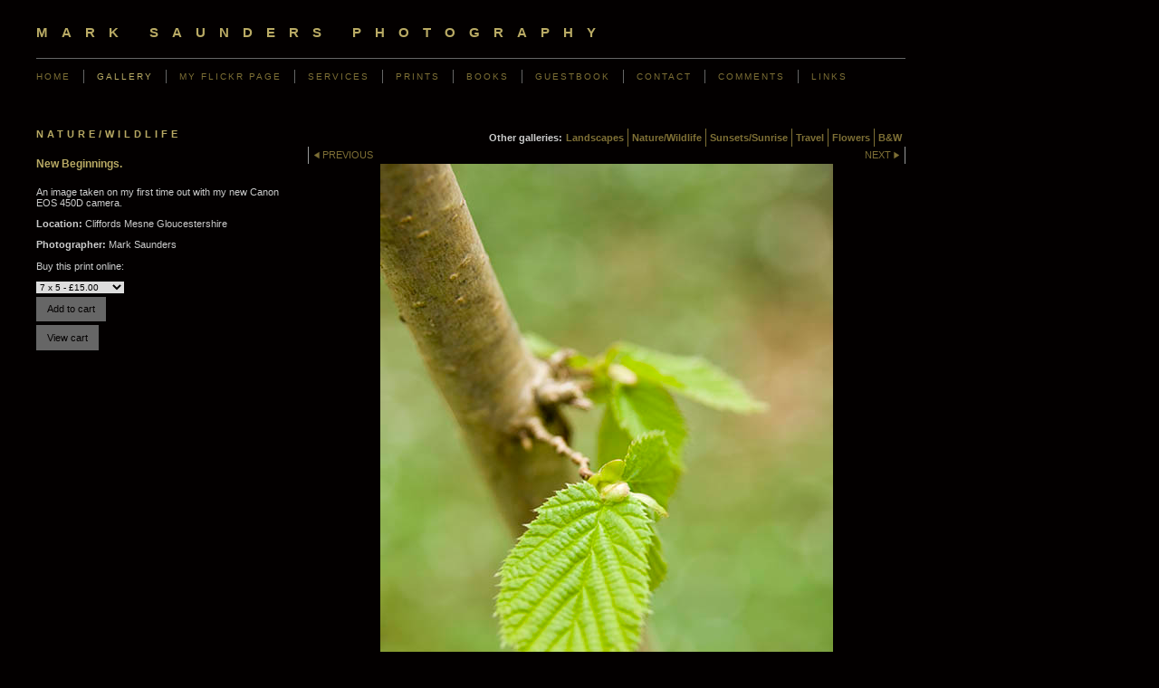

--- FILE ---
content_type: text/html
request_url: https://www.marksaundersphotography.com/photo_208777.html
body_size: 4972
content:
<!DOCTYPE html>
<html>
<head>
 <title>Mark Saunders Photography: New Beginnings.</title>
 <meta name='robots' content='index,follow'>
 <meta name='viewport' content='width=device-width, initial-scale=1.0'>
 <meta name='rating' content='General'>
 <meta name='description' content='An image taken on my first time out with my new Canon EOS 450D camera.'>
 <meta http-equiv='content-language' content='en-uk'>
 <meta http-equiv='content-type' content='text/html; charset=utf-8'>
 <link rel='canonical' href='https://marksaundersphotography.com/photo_208777.html'>
 <link rel='stylesheet' href='style.css?c=63'>

</head>

<body class='col-SM section_gallery action_view type_gallery content_208777' id='body'>
<div id="ubercontainer" class="container"><div id="header" class="container"><div id="sitetitle" sort_order="200" class="contentsection contentsection-title  scheme-title checkempty"><h1 class="sectiontitle sitetitle"><a href="index.html" class="imageLink">Mark Saunders Photography</a></h1></div></div><div id="topnav" class="container"><div id="main_menu" sort_order="250" class="contentsection contentsection-menu  useSlickNav"><ul class="menu horizontal useSlickNav" id="main_menu_menu"><li class="first"><a class="section_index action_index" href="index.html">Home</a></li><li><a class="section_gallery action_index" href="gallery.html">Gallery</a><ul class="submenu menu vertical section_gallery action_index useSlickNav" id="menu3_menu"><li id="contentsub_18906_menulink" class="first"><a class="section_gallery content_18906 action_contentview" href="gallery_18906.html">Landscapes</a></li><li id="contentsub_18988_menulink"><a class="section_gallery content_18988 action_contentview" href="gallery_18988.html">Nature/Wildlife</a></li><li id="contentsub_18991_menulink"><a class="section_gallery content_18991 action_contentview" href="gallery_18991.html">Sunsets/Sunrise</a></li><li id="contentsub_18989_menulink"><a class="section_gallery content_18989 action_contentview" href="gallery_18989.html">Travel</a></li><li id="contentsub_18997_menulink"><a class="section_gallery content_18997 action_contentview" href="gallery_18997.html">Flowers</a></li><li id="contentsub_18992_menulink" class="last"><a class="section_gallery content_18992 action_contentview" href="gallery_18992.html">B&amp;W</a></li></ul></li><li><a class="section_section620191 action_index" href="section620191.html">My Flickr Page</a></li><li><a class="section_services action_index" href="services.html">Services</a></li><li><a class="section_prints action_index" href="prints.html">Prints</a></li><li><a class="section_section792988 action_index" href="section792988.html">Books</a></li><li><a class="section_contactform action_index" href="contactform.html">Guestbook</a></li><li><a class="section_contact action_index" href="contact.html">Contact</a></li><li><a class="section_guestbook action_index" href="guestbook.html">Comments</a></li><li class="last"><a class="section_links action_index" href="links.html">Links</a></li></ul></div></div><div id="content" class="equalHeights height-expand container">
	
	<div id="subcol" class="container"><div id="gallery_title_sub" sort_order="-110" class="contentsection contentsection-title  scheme-bighead scheme-title checkempty"><div class="sectiontitle gallery_title">Nature/Wildlife</div></div><div id="photo_title" sort_order="-100" class="contentsection contentsection-title  scheme-littlehead scheme-title checkempty"><div class="replaceable_photo-photo_caption">New Beginnings.</div></div><div id="photo_details" sort_order="-10" class="contentsection contentsection-general  checkempty"><div class="contentpadding "><div class="contentInner"><div class="replaceable_photo-details"><p class="field">An image taken on my first time out with my new Canon EOS 450D camera.</p><p class="field"><strong>Location:</strong> Cliffords Mesne Gloucestershire</p><p class="field"><strong>Photographer:</strong> Mark Saunders</p><form id="paymentForm" style="margin:0px;border:0px;" name="paymentForm" target="paypal" action="https://www.paypal.com/cgi-bin/webscr" method="post">	<input type="hidden" name="item_type" value="photo"><input type="hidden" name="cmd" value="_cart"><input type="hidden" name="business" value="catkins.mayhill@tiscali.co.uk"><input type="hidden" name="currency_code" value="GBP"><input type="hidden" name="add" value="1"><input type="hidden" name="amount" value=""><input type="hidden" name="item_number" value="208777 - New Beginnings."><input type="hidden" name="item_name" value=""><p>Buy this print online:</p><select class="paymentlink" name="item_option"><option value="4217" data-amount="15.00" data-option="7 x 5">7 x 5 - £15.00</option><option value="4218" data-amount="25.00" data-option="12 x 8">12 x 8 - £25.00</option><option value="4219" data-amount="30.00" data-option="15 x10">15 x10 - £30.00</option><option value="4220" data-amount="40.00" data-option="18 x 12">18 x 12 - £40.00</option><option value="43758" data-amount="50.00" data-option="24 x 16">24 x 16 - £50.00</option><option value="43759" data-amount="60.00" data-option="30 x 20">30 x 20 - £60.00</option></select><br><input value="Add to cart" id="paymentAddButton" class="button" type="submit"></form><form id="paymentCartForm" style="margin:0px;" name="paymentCartForm" target="_blank" action="https://www.paypal.com/cgi-bin/webscr" method="post"><input type="hidden" name="cmd" value="_cart"><input type="hidden" name="business" value="catkins.mayhill@tiscali.co.uk"><input type="hidden" name="display" value="1"><input value="View cart" id="paymentViewButton" class="button" type="submit"></form></div></div></div></div></div>

	<div id="wrap" class="equalHeights midNoHeights container">

		<div id="maincol" class="container">

			<div id="maincol_top" class="container"><div id="gallery_menu" sort_order="100" class="contentsection contentsection-menu  useSlickNav scheme-inlinemenus checkempty"><ul class="menu horizontal useSlickNav menu_excludecurrent" id="gallery_menu_menu"><li class="menuTitle">Other galleries:</li><li id="contentsub_18906_menulink" class="first"><a class="section_gallery content_18906 action_contentview" href="gallery_18906.html">Landscapes</a></li><li id="contentsub_18988_menulink"><a class="section_gallery content_18988 action_contentview" href="gallery_18988.html">Nature/Wildlife</a></li><li id="contentsub_18991_menulink"><a class="section_gallery content_18991 action_contentview" href="gallery_18991.html">Sunsets/Sunrise</a></li><li id="contentsub_18989_menulink"><a class="section_gallery content_18989 action_contentview" href="gallery_18989.html">Travel</a></li><li id="contentsub_18997_menulink"><a class="section_gallery content_18997 action_contentview" href="gallery_18997.html">Flowers</a></li><li id="contentsub_18992_menulink" class="last"><a class="section_gallery content_18992 action_contentview" href="gallery_18992.html">B&amp;W</a></li></ul></div><div id="previousnext_container" class="contentsection-container container" sort_order="150"><div id="previousnext_container_photos" class="contentsection-container scheme-previousnext container" sort_order="150"><div id="photo_previous" sort_order="10" class="contentsection contentsection-button disable_client related-photo_photo action-goPrevious scheme-nav_button"><div class="button clearfix left"><a href="photo_208689.html" class="imageLink"><span class="icon"><svg xmlns="http://www.w3.org/2000/svg" version="1.1" id="Capa_1" x="0px" y="0px" viewbox="0 0 20 20" preserveaspectratio="none" xml:space="preserve" enable-background="new 0 0 20 20"><polygon points="16 0 16 20 0 10 " /></svg></span><span class="caption">Previous</span></a></div></div><div id="photo_next" sort_order="20" class="contentsection contentsection-button disable_client related-photo_photo action-goNext scheme-nav_button scheme-pagination-right scheme-next"><div class="button clearfix right"><a href="photo_209324.html" class="imageLink"><span class="icon"><svg xmlns="http://www.w3.org/2000/svg" version="1.1" id="Capa_1" x="0px" y="0px" viewbox="0 0 20 20" preserveaspectratio="none" xml:space="preserve" enable-background="new 0 0 20 20"><polygon points="4 0 4 20 20 10 " /></svg></span><span class="caption">Next</span></a></div></div></div></div><div id="photo_photo" sort_order="200" class="contentsection contentsection-photo clikAlign-flexi scheme-rotator"><div class="contentpadding "><div class="contentInner"><div id="imagePhoto_208777" class="photo"><img class="mainphoto photo" src="https://amazon.clikpic.com/marksaunders/images/IMG_0132.jpg" id="mainPic" name="mainPic" alt="New Beginnings."></div><div class="containerWrap"></div></div></div></div></div>

			

			
			
			

		</div>

		

	</div>

	
</div><div id="footer" class="container"><div id="poweredby" sort_order="99999999" class="contentsection contentsection-text  contentsection-read_only checkempty"><div class="listitem first">Powered by <a target="_blank" title="" href="http://www.clikpic.com">Clikpic</a></div></div></div><div id="photo_popup" class="contentsection-popup_container container  position-absolute valign-top halign-center"><div id="photo_popup_photo" sort_order="0" class="contentsection contentsection-photo clikAlign-Hshrink clikAlign-center clikAlign-Vshrink clikAlign-top scheme-rotator"><div class="contentpadding "><div class="contentInner"><div id="imagePhoto_208777" class="photo"><img class="mainphoto photo" src="https://amazon.clikpic.com/marksaunders/images/IMG_0132.jpg" id="mainPic" name="mainPic" alt="New Beginnings."></div><div class="containerWrap"></div></div></div></div><div id="photo_popup_next" sort_order="10" class="contentsection contentsection-button disable_never scheme-nav_button scheme-popup_buttons scheme-next scheme-button_right"><div class="button clearfix right"><a href="" class="imageLink"><span class="icon"><svg xmlns="http://www.w3.org/2000/svg" version="1.1" id="Capa_1" x="0px" y="0px" viewbox="0 0 20 20" preserveaspectratio="none" xml:space="preserve" enable-background="new 0 0 20 20"><polygon points="4 0 4 20 20 10 " /></svg></span><span class="caption">Next</span></a></div></div><div id="photo_popup_previous" sort_order="10" class="contentsection contentsection-button disable_never scheme-nav_button scheme-popup_buttons"><div class="button clearfix left"><a href="" class="imageLink"><span class="icon"><svg xmlns="http://www.w3.org/2000/svg" version="1.1" id="Capa_1" x="0px" y="0px" viewbox="0 0 20 20" preserveaspectratio="none" xml:space="preserve" enable-background="new 0 0 20 20"><polygon points="16 0 16 20 0 10 " /></svg></span><span class="caption">Previous</span></a></div></div><div id="photo_popup_title" sort_order="100" class="contentsection contentsection-general  scheme-title"><div class="contentpadding "><div class="contentInner"><span class="replaceable replaceable_photo-caption"></span></div></div></div><div id="photo_popup_close" sort_order="100" class="contentsection contentsection-button disable_never scheme-nav_button scheme-popup_buttons scheme-button_close"><div class="button clearfix left"><span class="icon"><svg version="1.1" xmlns="http://www.w3.org/2000/svg" xmlns:xlink="http://www.w3.org/1999/xlink" x="0px" y="0px" preserveaspectratio="none" width="357px" height="357px" viewbox="0 0 357 357" style="enable-background:new 0 0 357 357;" xml:space="preserve">
<polygon points="357,35.7 321.3,0 178.5,142.8 35.7,0 0,35.7 142.8,178.5 0,321.3 35.7,357 178.5,214.2 321.3,357 357,321.3 
214.2,178.5 		" />
</svg></span><span class="caption"></span></div></div><div id="photo_popup_details" sort_order="300" class="contentsection contentsection-general "><div class="contentpadding "><div class="contentInner"><div class="replaceable_photo-details"><p class="field">An image taken on my first time out with my new Canon EOS 450D camera.</p><p class="field"><strong>Location:</strong> Cliffords Mesne Gloucestershire</p><p class="field"><strong>Photographer:</strong> Mark Saunders</p><form id="paymentForm" style="margin:0px;border:0px;" name="paymentForm" target="paypal" action="https://www.paypal.com/cgi-bin/webscr" method="post">	<input type="hidden" name="item_type" value="photo"><input type="hidden" name="cmd" value="_cart"><input type="hidden" name="business" value="catkins.mayhill@tiscali.co.uk"><input type="hidden" name="currency_code" value="GBP"><input type="hidden" name="add" value="1"><input type="hidden" name="amount" value=""><input type="hidden" name="item_number" value="208777 - New Beginnings."><input type="hidden" name="item_name" value=""><p>Buy this print online:</p><select class="paymentlink" name="item_option"><option value="4217" data-amount="15.00" data-option="7 x 5">7 x 5 - £15.00</option><option value="4218" data-amount="25.00" data-option="12 x 8">12 x 8 - £25.00</option><option value="4219" data-amount="30.00" data-option="15 x10">15 x10 - £30.00</option><option value="4220" data-amount="40.00" data-option="18 x 12">18 x 12 - £40.00</option><option value="43758" data-amount="50.00" data-option="24 x 16">24 x 16 - £50.00</option><option value="43759" data-amount="60.00" data-option="30 x 20">30 x 20 - £60.00</option></select><br><input value="Add to cart" id="paymentAddButton" class="button" type="submit"></form><form id="paymentCartForm" style="margin:0px;" name="paymentCartForm" target="_blank" action="https://www.paypal.com/cgi-bin/webscr" method="post"><input type="hidden" name="cmd" value="_cart"><input type="hidden" name="business" value="catkins.mayhill@tiscali.co.uk"><input type="hidden" name="display" value="1"><input value="View cart" id="paymentViewButton" class="button" type="submit"></form></div></div></div></div></div></div><div id="background"></div><script  type='text/javascript'>
	 if( !('clik' in window) ) clik = {}; clik.viewports = [{"minwidth":0,"contentsections":{"photo_popup":{"position":"absolute","vertical":0,"orientation_h":"center","orientation_v":"top"},"photo_popup_next":{"position":"absolute","vertical":50,"horizontal":0,"orientation_h":"right","orientation_v":"top"},"photo_popup_close":{"position":"absolute","ownWidth":12,"vertical":3,"horizontal":3,"orientation_h":"right","orientation_v":"top"},"photo_popup_previous":{"position":"absolute","vertical":50,"horizontal":0,"orientation_h":"left","orientation_v":"top"},"photo_next":{"position":"absolute","vertical":0,"horizontal":0,"orientation_h":"right","orientation_v":"top"}},"xcol":1,"subcol":1,"name":"main","maxwidth":0},{"minwidth":0,"contentsections":{},"xcol":0,"subcol":1,"name":"mid","maxwidth":980},{"minwidth":0,"contentsections":{"footer_center":{"ownWidth":"auto"},"footer_right":{"position":"static","ownWidth":"auto"},"footer_left":{"position":"static","ownWidth":"auto"}},"xcol":0,"subcol":0,"name":"mobile","maxwidth":600}]; clik.getGalleryUrl = 'gallery-{galleries_id}.js'; clik.mobileThreshold = 600;
</script>
 <script src="//ajax.googleapis.com/ajax/libs/jquery/1.11.3/jquery.min.js" type="text/javascript"></script>
 <script src="/_common/_scripts/_min/jquery-migrate-1.2.1.min.js" type="text/javascript"></script>
 <script src="/_common/_scripts/_min/jquery.clikUtils_v7.190211.min.js" type="text/javascript"></script>
 <script src="/_common/_scripts/_min/clik.default.pack.js" type="text/javascript"></script>
 <script src="/_common/_scripts/_min/clik.cart.pack.js" type="text/javascript"></script>
 <script src="/_common/_scripts/_min/jquery.slicknav_v1.0.4.2.min.js" type="text/javascript"></script>
 <script src="/_common/_scripts/_min/jquery.clikCommon_v1.min.js" type="text/javascript"></script>
 <script src="/_common/_scripts/_min/jquery.clikPopup_2.2.min.js" type="text/javascript"></script>
 <script src="/_common/_scripts/_min/jquery.clikSlideshow_1.8.2.min.js" type="text/javascript"></script>
 <script src="/_common/_scripts/_min/jquery.clikMenu_v4.min.js" type="text/javascript"></script>
 <script src="/_common/_scripts/_min/mustache_2.2.1.min.js" type="text/javascript"></script>
 <script src="/_common/_scripts/_min/jquery.lightbox_me.min.js" type="text/javascript"></script>
 <script src="/_common/_scripts/_min/jquery.touchSwipe_v1.6.min.js" type="text/javascript"></script>
 <script src='./clikpic.js?c=63' type='text/javascript'></script>
 <script src='./payment.js?c=63' type='text/javascript'></script>
 <script src='./image_sets.js?c=63' type='text/javascript'></script>
 <script src='./gallery-18988.js?c=63' type='text/javascript'></script>
<script  type='text/javascript'>
jQuery(document).ready(function(){
	$('#photo_popup').bind('initialiseContent', function(e){ 	if (!$(this).data('initialized')) { 		$(this).parent().clikAlign(true,true); 		
clik.rotator.init({"autoHidePanels":1,"useTouch":true,"adjustPanelWidth":false,"cropOutsidePadding":true,"touchThreshold":75,"showPanels":0,"stopOnHover":1,"initialTimeout":5000,"photoSpacing":10,"timeout":0,"element":"#photo_popup_photo div.photo","showControls":0,"updateHash":true,"relatedContentSections":"#photo_popup","updateHistory":false,"autoHideControls":false,"speed":1000,"updateDocumentTitle":false,"photoArray":"photos","keyControl":1,"cycle":true,"useNavImages":false,"transitionMode":"fade","randomiseAll":false,"randomise":true,"link":"next","touchFallbackToMouseEvents":false,"image_sets_id":"gallery"}); 		$(this).data('initialized',1); 	} 	$(this).parent().clikAlign(true,true); }); $('body').clikAlign(true,true);
$('#main_menu').find('>.menu').slicknav({"removeIds":false,"arrowPosition":"after","buttonIconAlign":"left","duration":300,"removeItems":".menuTitle","keepAClasses":true,"parentTag":"a","allowParentLinks":true,"closeOnClick":false,"removeStyles":false,"duplicate":true,"openedSymbol":"<svg \txmlns=\"http://www.w3.org/2000/svg\" version=\"1.1\" xml:space=\"preserve\" viewBox=\"0 0 20 20\" preserveAspectRatio=\"none\"><polygon points=\"0 0 20 0 10 17.32\"/></svg>","nestedParentLinks":true,"showChildren":false,"label":"","easingClose":"swing","hamburgerIcon":"<svg xmlns=\"http://www.w3.org/2000/svg\" version=\"1.1\" x=\"0px\" y=\"0px\" viewBox=\"0 0 32 32\" preserveAspectRatio=\"none\" xml:space=\"preserve\" enable-background=\"new 0 0 32 32\"><path d=\"M4,10h24c1.104,0,2-0.896,2-2s-0.896-2-2-2H4C2.896,6,2,6.896,2,8S2.896,10,4,10z M28,14H4c-1.104,0-2,0.896-2,2  s0.896,2,2,2h24c1.104,0,2-0.896,2-2S29.104,14,28,14z M28,22H4c-1.104,0-2,0.896-2,2s0.896,2,2,2h24c1.104,0,2-0.896,2-2  S29.104,22,28,22z\"/></svg>","button_prependTo":"#header","listPosition":"normal","prependTo":"#topnav","easingOpen":"swing","closedSymbol":"<svg \txmlns=\"http://www.w3.org/2000/svg\" version=\"1.1\" xml:space=\"preserve\" viewBox=\"0 0 20 20\" preserveAspectRatio=\"none\"><polygon points=\"0 0 0 20 17.32 10\"/></svg>","removeClasses":true});$('.slicknav-of-main_menu .slicknav_nav').menuHighlight('current').end(); $('#main_menu').find('>.menu').menuHighlight('current').end().clikMenu({"menu_submenus":true,"menu_opencurrent":false,"insertAfter":"self","submenuPosClass":"","menu_rollovermenus":1,"menu_hideothers":false,"menu_opencurrentparent":false});$('div.contentsection-submenu.submenus-of-main_menu').find('>.menu').menuHighlight('current').end().clikSubMenu({"menu_speed":300,"menu_opencurrent":false,"menu_orientation":"vertical","menu_subminwidth":0,"positionAtH":"right","menu_positioning":"relative","positionAtV":"bottom","menu_rollovermenus":1,"offsetH":0,"menu_animation":"opacity","menu_hideothers":false,"offsetV":0,"menu_opencurrentparent":false});
$('#gallery_menu').find('>.menu').slicknav({"removeIds":false,"arrowPosition":"after","buttonIconAlign":"left","duration":300,"removeItems":".menuTitle","keepAClasses":true,"parentTag":"a","allowParentLinks":true,"closeOnClick":false,"removeStyles":false,"duplicate":true,"openedSymbol":"<svg \txmlns=\"http://www.w3.org/2000/svg\" version=\"1.1\" xml:space=\"preserve\" viewBox=\"0 0 20 20\" preserveAspectRatio=\"none\"><polygon points=\"0 0 20 0 10 17.32\"/></svg>","nestedParentLinks":true,"showChildren":false,"label":"Other galleries:","easingClose":"swing","hamburgerIcon":"<svg xmlns=\"http://www.w3.org/2000/svg\" version=\"1.1\" x=\"0px\" y=\"0px\" viewBox=\"0 0 32 32\" preserveAspectRatio=\"none\" xml:space=\"preserve\" enable-background=\"new 0 0 32 32\"><path d=\"M4,10h24c1.104,0,2-0.896,2-2s-0.896-2-2-2H4C2.896,6,2,6.896,2,8S2.896,10,4,10z M28,14H4c-1.104,0-2,0.896-2,2  s0.896,2,2,2h24c1.104,0,2-0.896,2-2S29.104,14,28,14z M28,22H4c-1.104,0-2,0.896-2,2s0.896,2,2,2h24c1.104,0,2-0.896,2-2  S29.104,22,28,22z\"/></svg>","button_prependTo":"this","listPosition":"normal","prependTo":"#gallery_menu","easingOpen":"swing","closedSymbol":"<svg \txmlns=\"http://www.w3.org/2000/svg\" version=\"1.1\" xml:space=\"preserve\" viewBox=\"0 0 20 20\" preserveAspectRatio=\"none\"><polygon points=\"0 0 0 20 17.32 10\"/></svg>","removeClasses":true});$('#gallery_menu .slicknav_nav').menuHighlight('current').end(); $('#gallery_menu').find('>.menu').menuHighlight('current').end().clikMenu({"menu_submenus":true,"menu_opencurrent":0,"insertAfter":"self","submenuPosClass":"","menu_rollovermenus":0,"menu_hideothers":false,"menu_opencurrentparent":false});$('div.contentsection-submenu.submenus-of-gallery_menu').find('>.menu').menuHighlight('current').end().clikSubMenu({"menu_speed":300,"menu_opencurrent":0,"menu_orientation":"vertical","menu_subminwidth":0,"positionAtH":"right","menu_positioning":"relative","positionAtV":"bottom","menu_rollovermenus":0,"offsetH":0,"menu_animation":"opacity","menu_hideothers":false,"offsetV":0,"menu_opencurrentparent":false});
clik.rotator.init({"autoHidePanels":1,"useTouch":true,"adjustPanelWidth":false,"cropOutsidePadding":true,"touchThreshold":75,"showPanels":false,"stopOnHover":1,"initialTimeout":0,"photoSpacing":10,"timeout":0,"element":"#photo_photo div.photo","showControls":false,"updateHash":1,"relatedContentSections":"#photo_title,#photo_details,#location_text,#gallery_others,#photo_description","updateHistory":1,"autoHideControls":false,"speed":0,"updateDocumentTitle":1,"photoArray":"photos","keyControl":1,"cycle":true,"useNavImages":false,"transitionMode":"fade","randomiseAll":false,"randomise":true,"link":"next","touchFallbackToMouseEvents":false,"image_sets_id":"gallery"});
$("#photo_previous").on("click.clikAction",function(e){ $("#photo_photo").trigger("goPrevious"); return false;});
$("#photo_next").on("click.clikAction",function(e){ $("#photo_photo").trigger("goNext"); return false;});
$('#photo_popup').clikPopup({"classPrefix":"lb-photo_popup","autoHideControls":true,"cycle":false,"overlaySpeed":200,"popup":"#photo_popup","showOverlay":true,"appearEffect":"fadeIn","lightboxSpeed":200});
			
			(function(){
				var cs;
				$('#photo_popup')
				.hide().bind('open', function(e, options){
					cs = $(this).lightbox_me($.extend(
						{"classPrefix":"lb-photo_popup","autoHideControls":true,"cycle":false,"overlaySpeed":200,"popup":"#photo_popup","showOverlay":true,"appearEffect":"fadeIn","lightboxSpeed":200},
						options,
						{onLoad: function(){cs.trigger('initialiseContent');}}
					));
				})
				.undelegate('[id=photo_popup_close], a.close', 'click').delegate('[id=photo_popup_close], a.close', 'click', function(){
					cs.trigger('close');
					return false;
				})
				.trigger('popupInit');
			})();
$('#photo_popup_next a').bind('click.photoControl',function(){$('#photo_popup_photo').trigger('goNext'); return false;});
$('#photo_popup_previous a').bind('click.photoControl',function(){$('#photo_popup_photo').trigger('goPrevious'); return false;}); $('.inlineImage .imageLink').filter(function(){return $(this).find('img.popup').length}).clikPopup({ parentSelector : 'a.imageLink', inlineImageMode: true });$('body').delegate('a[data-cs]', 'click', function(){var cs = $(this).data('cs');$('#'+cs+'.contentsection-popup_container').trigger('open');return false;});
});
</script>
<img width='0' border='0' height='0' style='margin:0; height:0; width:0; padding:0; border:0;' src='counter.cfm?section=gallery&site=marksaunders&type=gif'>

</body>
</html>


--- FILE ---
content_type: text/css
request_url: https://www.marksaundersphotography.com/style.css?c=63
body_size: 12887
content:
@font-face{font-family:'Impact';src:url('/_common/_fonts/impact/impact.eot');src:url('/_common/_fonts/impact/impact.eot?#iefix') format('embedded-opentype'),url('/_common/_fonts/impact/impact.woff') format('woff'),url('/_common/_fonts/impact/impact.ttf') format('truetype');font-weight:normal;font-style:normal}html,body,div,span,applet,object,iframe,h1,h2,h3,h4,h5,h6,p,blockquote,pre,a,abbr,acronym,address,big,cite,code,del,dfn,em,img,ins,kbd,q,s,samp,small,strike,strong,sub,sup,tt,var,b,u,i,center,input,textarea,button,select,dl,dt,dd,ol,ul,li,fieldset,form,label,legend,table,caption,tbody,tfoot,thead,tr,th,td,article,aside,canvas,details,embed,figure,figcaption,footer,header,hgroup,menu,nav,output,ruby,section,summary,time,mark,audio,video{margin:0;padding:0;border:0;font-size:100%;font:inherit}html{box-sizing:border-box;height:100%;position:relative}body{min-height:100%;-webkit-font-smoothing:antialiased}*,*:before,*:after{box-sizing:inherit}p{margin-bottom:1em}h1,h2,h3,h4,h5,h6{font-weight:bold}h1{font-size:1.8em;margin-bottom:.625em}h2{font-size:1.6em;margin-bottom:.625em}h3{font-size:1.4em;margin-bottom:.714em}h4{font-size:1.2em}h4{font-size:1.1em}b,strong{font-weight:bold}i,em{font-style:italic}img{display:block}.container{position:relative}.contentsection:after,.container:after,.clearfix:after{content:" ";display:block;height:0;clear:both;visibility:hidden;overflow:hidden}img{display:block}div.clearing{clear:both;display:block;margin:0;padding:0;height:0;line-height:1px;font-size:1px}.clear{clear:both}.print{display:none}table{border-spacing:0;border-collapse:collapse}th,td{vertical-align:top}th{font-weight:bold}ol,ul{margin:1em 0;padding-left:2em;text-indent:0}ul{list-style:disc}ul ul{list-style:circle}ol{list-style:decimal}ol ol{list-style:lower-alpha}body.col-SM #xcol,body.col-M #xcol,body.col-MX #subcol,body.col-M #subcol,body.col-XM #subcol,body.col-MS #xcol,body.col-B #contentOuter,body.col-B #content{display:none}body.col-XM #xcol,body.col-SXM #xcol{position:absolute;top:0;left:0}body.col-MX #xcol,body.col-SMX #xcol{position:absolute;top:0;right:0}body.col-SM #subcol,body.col-SMX #subcol,body.col-SXM #subcol{position:absolute;top:0;left:0}body.col-MS #subcol{position:absolute;top:0;right:0}body #subcol{width:auto}body.col-SM #wrap,body.col-SM #wrap,body.col-SXM #wrap,body.col-SMX #wrap{margin-left:0}body #xcol{width:150px}body.col-MX #maincol,body.col-SMX #maincol{margin-right:160px}body.col-SXM #maincol,body.col-XM #maincol{margin-left:160px}body.col-MS #wrap{margin-right:0}body.type_photoindex #subcol{width:290px}body.type_photoindex.col-SM #wrap,body.type_photoindex.col-SXM #wrap,body.type_photoindex.col-SMX #wrap{margin-left:300px}body.type_photoindex #xcol{width:auto}body.type_photoindex.col-MX #maincol,body.type_photoindex.col-SMX #maincol{margin-right:0}body.type_photoindex.col-SXM #maincol,body.type_photoindex.col-XM #maincol{margin-left:0}body.type_photoindex.col-MS #wrap{margin-right:300px}body.type_cart #subcol{width:290px}body.type_cart.col-SM #wrap,body.type_cart.col-SXM #wrap,body.type_cart.col-SMX #wrap{margin-left:300px}body.type_cart #xcol{width:auto}body.type_cart.col-MX #maincol,body.type_cart.col-SMX #maincol{margin-right:0}body.type_cart.col-SXM #maincol,body.type_cart.col-XM #maincol{margin-left:0}body.type_cart.col-MS #wrap{margin-right:300px}body.type_gallery #subcol{width:290px}body.type_gallery.col-SM #wrap,body.type_gallery.col-SXM #wrap,body.type_gallery.col-SMX #wrap{margin-left:300px}body.type_gallery #xcol{width:auto}body.type_gallery.col-MX #maincol,body.type_gallery.col-SMX #maincol{margin-right:0}body.type_gallery.col-SXM #maincol,body.type_gallery.col-XM #maincol{margin-left:0}body.type_gallery.col-MS #wrap{margin-right:300px}@media screen and (max-width:980px){body.col-XM #xcol,body.col-SXM #xcol{position:relative;top:auto;left:auto}body.col-MX #xcol,body.col-SMX #xcol{position:relative;top:auto;right:auto}body.col-SM #subcol,body.col-SMX #subcol,body.col-SXM #subcol{position:absolute;top:0;left:0}body.col-MS #subcol{position:absolute;top:0;right:0}body #subcol{width:auto}body.col-SM #wrap,body.col-SM #wrap,body.col-SXM #wrap,body.col-SMX #wrap{margin-left:0}body #xcol{width:auto}body.col-MX #maincol,body.col-SMX #maincol{margin-right:0}body.col-SXM #maincol,body.col-XM #maincol{margin-left:0}body.col-MS #wrap{margin-right:0}body.type_photoindex #subcol{width:290px}body.type_photoindex.col-SM #wrap,body.type_photoindex.col-SXM #wrap,body.type_photoindex.col-SMX #wrap{margin-left:300px}body.type_photoindex #xcol{width:auto}body.type_photoindex.col-MX #maincol,body.type_photoindex.col-SMX #maincol{margin-right:0}body.type_photoindex.col-SXM #maincol,body.type_photoindex.col-XM #maincol{margin-left:0}body.type_photoindex.col-MS #wrap{margin-right:300px}body.type_cart #subcol{width:290px}body.type_cart.col-SM #wrap,body.type_cart.col-SXM #wrap,body.type_cart.col-SMX #wrap{margin-left:300px}body.type_cart #xcol{width:auto}body.type_cart.col-MX #maincol,body.type_cart.col-SMX #maincol{margin-right:0}body.type_cart.col-SXM #maincol,body.type_cart.col-XM #maincol{margin-left:0}body.type_cart.col-MS #wrap{margin-right:300px}body.type_gallery #subcol{width:290px}body.type_gallery.col-SM #wrap,body.type_gallery.col-SXM #wrap,body.type_gallery.col-SMX #wrap{margin-left:300px}body.type_gallery #xcol{width:auto}body.type_gallery.col-MX #maincol,body.type_gallery.col-SMX #maincol{margin-right:0}body.type_gallery.col-SXM #maincol,body.type_gallery.col-XM #maincol{margin-left:0}body.type_gallery.col-MS #wrap{margin-right:300px}}@media screen and (max-width:600px){body.col-XM #xcol,body.col-SXM #xcol{position:relative;top:auto;left:auto}body.col-MX #xcol,body.col-SMX #xcol{position:relative;top:auto;right:auto}body.col-SM #subcol,body.col-SMX #subcol,body.col-SXM #subcol{position:relative;top:auto;left:auto}body.col-MS #subcol{position:relative;top:auto;right:auto}body #subcol{width:auto}body.col-SM #wrap,body.col-SM #wrap,body.col-SXM #wrap,body.col-SMX #wrap{margin-left:0}body #xcol{width:auto}body.col-MX #maincol,body.col-SMX #maincol{margin-right:0}body.col-SXM #maincol,body.col-XM #maincol{margin-left:0}body.col-MS #wrap{margin-right:0}body.type_photoindex #subcol{width:auto}body.type_photoindex.col-SM #wrap,body.type_photoindex.col-SM #wrap,body.type_photoindex.col-SXM #wrap,body.type_photoindex.col-SMX #wrap{margin-left:0}body.type_photoindex #xcol{width:auto}body.type_photoindex.col-MX #maincol,body.type_photoindex.col-SMX #maincol{margin-right:0}body.type_photoindex.col-SXM #maincol,body.type_photoindex.col-XM #maincol{margin-left:0}body.type_photoindex.col-MS #wrap{margin-right:0}body.type_cart #subcol{width:auto}body.type_cart.col-SM #wrap,body.type_cart.col-SM #wrap,body.type_cart.col-SXM #wrap,body.type_cart.col-SMX #wrap{margin-left:0}body.type_cart #xcol{width:auto}body.type_cart.col-MX #maincol,body.type_cart.col-SMX #maincol{margin-right:0}body.type_cart.col-SXM #maincol,body.type_cart.col-XM #maincol{margin-left:0}body.type_cart.col-MS #wrap{margin-right:0}body.type_gallery #subcol{width:auto}body.type_gallery.col-SM #wrap,body.type_gallery.col-SM #wrap,body.type_gallery.col-SXM #wrap,body.type_gallery.col-SMX #wrap{margin-left:0}body.type_gallery #xcol{width:auto}body.type_gallery.col-MX #maincol,body.type_gallery.col-SMX #maincol{margin-right:0}body.type_gallery.col-SXM #maincol,body.type_gallery.col-XM #maincol{margin-left:0}body.type_gallery.col-MS #wrap{margin-right:0}}#maincol_left,#maincol_right{position:relative}.contentsection .contentInnerCollapsible{display:none}.contentsection{zoom:1;overflow:visible}.contentsection.empty{display:none}body:before,.container:before,.contentsection-container:before{content:" ";display:block;height:1px;margin-bottom:-1px;background:0;border:0;float:none;position:static;overflow:hidden}.contentpadding:after,.contentsection-general .contentInner:after,.container:after{content:" ";display:block;height:0;border:0;clear:both;visibility:hidden;overflow:hidden}.contentSectionImage.empty{display:none}.contentsection .contenttitle{zoom:1;margin:0}.overide,.contentheader h3.contenttitle,.contentheader .contenttitle a,.item .title a,.contentsection-photogrid a{font-weight:inherit !important;font-style:inherit !important;font-family:inherit !important;font-size:inherit !important;text-decoration:inherit !important;text-align:inherit !important;text-transform:inherit !important;color:inherit !important;padding:0 !important;margin:0 !important;border:0 !important}body .inherit{font-weight:inherit;font-style:inherit;font-family:inherit;font-size:inherit;text-decoration:inherit;text-align:inherit;text-transform:inherit;color:inherit;padding:0;margin:0;border:0}.contentsection .autoimagewidth img{max-width:100%;height:auto}.contentsection>.contentpadding,.containerWrap{position:relative;zoom:1}.contentsection>.contentpadding .containerWrap{position:static}.contentsection-popup_container>.containerWrap{position:static}.contentsection-popup_container p{margin:0}.paginationControl{width:100%;clear:both}.container,.contentsection-container,.container>.contentpadding{position:relative}.contentsection .paginationControl .pageLink a{display:inline;zoom:1}html>body .contentsection .paginationControl .pageLink a{display:inline-block;*display:inline}.contentsection-photo{font-size:inherit !important}.contentsection-photo .photo a,.contentsection-photo .photo .crop,.contentsection-flickr_gallery .photo a,.contentsection-flickr_gallery .photo .crop{display:block;overflow:hidden;line-height:0;zoom:1}.contentsection-photo .photo{line-height:0}div.contentsection .flickrCaption h1{border-width:0;background:transparent;margin:0;padding:0}div.contentsection .flickrItem div.crop img,div.contentsection .flickr_spacegallery div.crop img,div.contentsection .flickr_rotator a img{border:0}.inlineContainer.halign-center{margin-left:auto;margin-right:auto}.inlineContainer.orientation_h-right{margin-left:auto}.contentsection-button{cursor:pointer}.contentsection-button .next,.contentsection-button .previous{position:static !important;margin:0 !important;display:inline-block !important;background:none !important;text-decoration:inherit;font-style:inherit;font-weight:inherit;color:inherit}.contentsection-button a{border:none !important}input[type="submit"],input[type="button"]{-webkit-appearance:none;-moz-appearance:none;appearance:none}.contentsection-popup_container{display:none}a.link-icon{background-position:left center;background-repeat:no-repeat;padding-left:20px}a.link-icon.link-type_pdf{background-image:url("_graphics/filetypes/pdf.gif")}a.link-icon.link-type_word{background-image:url("_graphics/filetypes/doc.gif")}a.link-icon.link-type_excel{background-image:url("_graphics/filetypes/xls.gif")}a.link-icon.link-type_music{background-image:url("_graphics/filetypes/mp3.gif")}a.link-icon.link-type_rtf{background-image:url("_graphics/filetypes/rtf.gif")}a.link-icon.link-type_power_point{background-image:url("_graphics/filetypes/pps.gif")}a.link-icon.link-type_zip{background-image:url("_graphics/filetypes/zip.gif")}a.link-icon.link-type_image{background-image:url("_graphics/filetypes/jpg.gif")}a.link-icon.link-type_other{background-image:url("_graphics/filetypes/other.gif")}a.link-icon.link-type_mp3{background-image:url("_graphics/filetypes/mp3.gif")}.clik_media_embed iframe{border:0}.itemlist .item:after{content:".";display:block;height:0;clear:both;visibility:hidden}.contentsection-links .itemlist .item p.link{margin-bottom:0}.imageWrap{position:relative}.imageWrap img,.itemimageWrap img,.inlineArticle img{max-width:100%;height:auto}.captionbottom .caption,.captiontop .caption{position:absolute;bottom:0;visibility:hidden;width:100%}.captiontop .caption{bottom:initial;top:0}.captionbottom:hover .caption,.captiontop:hover .caption{visibility:visible}.noimagestyle .noimage .textWrap,.noimagelist .noimage .itemtextWrap{margin:0 !important}.noimagestyle .noimage .imageWrap,.noimagelist .noimage .itemimageWrap{display:none}.inlineImage img{max-width:100%}.ArticleImageRight{float:right;margin-right:0 !important}.ArticleImageLeft{float:left;margin-left:0 !important}.ArticleImageCenter img{margin-left:auto !important;margin-right:auto !important}@media screen and (max-width:600px){.ArticleImageRight,.ArticleImageLeft{float:none}div.inlineImage{margin-left:0;margin-right:0}}grid,g,c,ce,sc,gm,gi{display:block;min-height:1px}g{display:inline-block;float:none;vertical-align:top}g gi>a,g gi c h3 a{font-weight:inherit !important;font-style:inherit !important;font-family:inherit !important;font-size:inherit !important;text-decoration:inherit !important;text-align:inherit !important;text-transform:inherit !important;color:inherit !important;padding:0 !important;margin:0 !important;border:0 !important}gm,gi{vertical-align:middle;text-align:center;display:block;width:100%}gm img{max-width:100%;max-height:100%;height:auto;width:auto;margin:0 auto}.grid0>g>gi,.grid0>g>gi>gm{width:100%;height:100%}.grid2>g,.grid2>.row>g,.grid2>page>.row>g{width:50%}.grid3>g,.grid3>.row>g,.grid3>page>.row>g{width:33.33%}.grid4>g,.grid4>.row>g,.grid4>page>.row>g{width:25%}.grid5>g,.grid5>.row>g,.grid5>page>.row>g{width:20%}.grid6>g,.grid6>.row>g,.grid6>page>.row>g{width:16.66%}.grid7>g,.grid7>.row>g,.grid7>page>.row>g{width:14.28%}.grid8>g,.grid8>.row>g,.grid8>page>.row>g{width:12.5%}.grid9>g,.grid9>.row>g,.grid9>page>.row>g{width:11.11%}.grid10>g,.grid10>.row>g,.grid10>page>.row>g{width:10%}.grid11>g,.grid11>.row>g,.grid11>page>.row>g{width:9.09%}.grid12>g,.grid12>.row>g,.grid12>page>.row>g{width:8.33%}.grid13>g,.grid13>.row>g,.grid13>page>.row>g{width:7.69%}.grid14>g,.grid14>.row>g,.grid14>page>.row>g{width:7.14%}.grid15>g,.grid15>.row>g,.grid15>page>.row>g{width:6.66%}.grid16>g,.grid16>.row>g,.grid16>page>.row>g{width:6.25%}.grid17>g,.grid17>.row>g,.grid17>page>.row>g{width:5.88%}.grid18>g,.grid18>.row>g,.grid18>page>.row>g{width:5.55%}.grid19>g,.grid19>.row>g,.grid19>page>.row>g{width:5.26%}.grid20>g,.grid20>.row>g,.grid20>page>.row>g{width:5%}.marginCollapseFix{height:1px;margin-bottom:-1px;background:0;border:0;float:none;position:static;_display:inline}table.contenttable{border-collapse:collapse;width:100%}@media screen and (min-width:600px){.fixed{position:fixed;top:0;left:0;width:100%;z-index:1000}}@media screen and (max-width:600px){.grid:not(.mobilegrid)>g,.grid:not(.mobilegrid)>.page>.row>g,.grid:not(.mobilegrid)>.page>g,.grid:not(.mobilegrid)>.row>g{width:auto !important;display:block !important;float:none;margin-left:0 !important;margin-right:0 !important;padding-left:0 !important;padding-right:0 !important}.mobilegrid.grid>.row.first>g{margin-top:0}.mobilegrid.grid>.row.last>g{margin-bottom:0}.mobilegrid.grid2>g:nth-of-type(2n+1),.grid3>g:nth-of-type(3n+1),.mobilegrid.grid4>g:nth-of-type(4n+1),.grid5>g:nth-of-type(5n+1),.mobilegrid.grid6>g:nth-of-type(6n+1),.grid7>g:nth-of-type(7n+1),.mobilegrid.grid8>g:nth-of-type(8n+1),.grid9>g:nth-of-type(9n+1),.mobilegrid.grid10>g:nth-of-type(10n+1),.grid11>g:nth-of-type(11n+1),.mobilegrid.grid12>g:nth-of-type(12n+1),.grid13>g:nth-of-type(13n+1),.mobilegrid.grid14>g:nth-of-type(14n+1),.grid15>g:nth-of-type(15n+1),.mobilegrid.grid16>g:nth-of-type(16n+1),.grid17>g:nth-of-type(17n+1),.mobilegrid.grid18>g:nth-of-type(18n+1),.grid19>g:nth-of-type(19n+1),.mobilegrid.grid20>g:nth-of-type(20n+1),.mobilegrid.grid>.row>g:nth-of-type(1){margin-left:0}.mobilegrid.grid2>g:nth-of-type(2n+2),.grid3>g:nth-of-type(3n+3),.mobilegrid.grid4>g:nth-of-type(4n+4),.grid5>g:nth-of-type(5n+5),.mobilegrid.grid6>g:nth-of-type(6n+6),.grid7>g:nth-of-type(7n+7),.mobilegrid.grid>.row>g:nth-last-of-type(1){margin-right:0}}@media screen and (min-width:600px){.grid[cols=max]>.row.first>g{padding-top:0 !important}.grid[cols=max]>.row.last>g{padding-bottom:0 !important}.grid2[cols=max]>g:nth-of-type(2n+1),.grid3[cols=max]>g:nth-of-type(3n+1),.grid4[cols=max]>g:nth-of-type(4n+1),.grid5[cols=max]>g:nth-of-type(5n+1),.grid6[cols=max]>g:nth-of-type(6n+1),.grid7[cols=max]>g:nth-of-type(7n+1),.grid[cols=max]>.row>g:nth-of-type(1){padding-left:0 !important}.grid2[cols=max]>g:nth-of-type(2n+2),.grid3[cols=max]>g:nth-of-type(3n+3),.grid4[cols=max]>g:nth-of-type(4n+4),.grid5[cols=max]>g:nth-of-type(5n+5),.grid6[cols=max]>g:nth-of-type(6n+6),.grid7[cols=max]>g:nth-of-type(7n+7),.grid8[cols=max]>g:nth-of-type(8n+8),.grid9[cols=max]>g:nth-of-type(9n+9),.grid10[cols=max]>g:nth-of-type(10n+10),.grid11[cols=max]>g:nth-of-type(11n+11),.grid12[cols=max]>g:nth-of-type(12n+12),.grid13[cols=max]>g:nth-of-type(13n+13),.grid14[cols=max]>g:nth-of-type(14n+14),.grid15[cols=max]>g:nth-of-type(15n+15),.grid16[cols=max]>g:nth-of-type(16n+16),.grid17[cols=max]>g:nth-of-type(17n+17),.grid18[cols=max]>g:nth-of-type(18n+18),.grid19[cols=max]>g:nth-of-type(19n+19),.grid20[cols=max]>g:nth-of-type(20n+20),.grid[cols=max]>.row>g:nth-last-of-type(1){padding-right:0 !important}}*/.clikScroll .controls .button .icon{display:inline-block}.clikScroll .controls .button svg{display:block;width:100%;height:100%;fill:inherit;stroke:inherit}.clikScroll .scrollBarMiddle{width:100%}div#background{position:fixed;z-index:-99999999999999;top:0;left:0;width:100%;height:100%}.paginationControl .paginationButton{display:inline-block;vertical-align:middle}.paginationControl .paginationButton .button .icon{display:inline-block}.paginationControl .paginationButton .button svg{display:block;width:100%;height:100%;fill:inherit;stroke:inherit}.scheme-carousels div[data-cycle-fx="scrollVert"]~.carouselButtons .button span.icon{transform:rotate(90deg)}@-webkit-keyframes spinner{to{transform:rotate(360deg)}}@-moz-keyframes spinner{to{transform:rotate(360deg)}}@-o-keyframes spinner{to{transform:rotate(360deg)}}@keyframes spinner{to{transform:rotate(360deg)}}.loading{position:relative}.loading:before{content:'';box-sizing:border-box;position:absolute;top:50%;left:50%;width:20px;height:20px;margin-top:-10px;margin-left:-10px;border-radius:50%;border-width:2px;border-style:solid;-webkit-animation:spinner .6s linear infinite;-moz-animation:spinner .6s linear infinite;-o-animation:spinner .6s linear infinite;animation:spinner .6s linear infinite}.contentsection-links a.articleLink{-ms-overflow-wrap:break-word;-webkit-overflow-wrap:break-word;overflow-wrap:break-word}.contentsection-container .carouselButtons,.contentsection-inline_container .carouselButtons{cursor:pointer;z-index:999999999}.contentsection-container .carouselButtons .button .icon,.contentsection-inline_container .carouselButtons .button .icon{display:inline-block}.contentsection-container .carouselButtons .button svg,.contentsection-inline_container .carouselButtons .button svg{display:block;width:100%;height:100%;fill:inherit;stroke:inherit}.contentsection-container .cycle-pager,.contentsection-inline_container .cycle-pager{overflow:hidden;z-index:999999998}.contentsection-container .cycle-pager span,.contentsection-inline_container .cycle-pager span{display:inline-block;cursor:pointer}.contentsection-container.cycle-slideshow>div.contentsection,.contentsection-inline_container.cycle-slideshow>div.contentsection,.contentsection-container>.cycle-slideshow>page,.contentsection-inline_container>.cycle-slideshow>page{display:none}.contentsection-container.cycle-slideshow>div.contentsection:first-child,.contentsection-inline_container.cycle-slideshow>div.contentsection:first-child,.contentsection-container>.cycle-slideshow>page:first-child,.contentsection-inline_container>.cycle-slideshow>page:first-child{display:block}.contentsection-popup_container>.containerWrap{position:static}.contentsection-popup_container p{margin:0}.contentsection-popup_container{display:none}.contentsection-popup_container{position:absolute;-webkit-transform:translateX(-50%) translateY(0);-moz-transform:translateX(-50%) translateY(0);-ms-transform:translateX(-50%) translateY(0);-o-transform:translateX(-50%) translateY(0);transform:translateX(-50%) translateY(0);left:50%;right:auto;top:0;bottom:auto;max-width:98%;padding:20px;margin:20px 0 0 0;background-color:#030000}.contentsection-popup_container .overlay_popup{background-color:#000;background-color:rgba(0,0,0,0.8);*background-color:transparent;filter:progid:DXImageTransform.Microsoft.gradient(startColorstr=#cc000000,endColorstr=#cc000000);zoom:1}.js_lb_overlay{background-color:#000;background-color:rgba(0,0,0,0.8);*background-color:transparent;filter:progid:DXImageTransform.Microsoft.gradient(startColorstr=#cc000000,endColorstr=#cc000000);zoom:1}.contentsection-button,.contentsection-minicart{display:inline-block;position:relative}.contentsection-button .button a,.contentsection-button .button span.caption,.contentsection-minicart .button a,.contentsection-minicart .button span.caption{text-decoration:inherit;font-style:inherit;font-size:inherit;font-weight:inherit;color:inherit;stroke:inherit;fill:inherit}.contentsection-button .icon,.contentsection-minicart .icon{font-family:'FontAwesome'}.contentsection-button .button.top,.contentsection-button .button.bottom,.contentsection-minicart .button.top,.contentsection-minicart .button.bottom{text-align:center}.contentsection-button .button span,.contentsection-minicart .button span{float:left}.contentsection-button .button.right span,.contentsection-minicart .button.right span{float:right}.contentsection-button .button .icon,.contentsection-minicart .button .icon{width:1em;height:1em;padding:.2em}.contentsection-button .button svg,.contentsection-minicart .button svg{display:block;width:100%;height:100%;fill:inherit;stroke:inherit;overflow:visible}.contentsection-minicart span.caption span{float:none}.contentsection-button{line-height:1em;color:#030000;fill:#030000;stroke:#030000;padding:2px}.contentsection-button:hover{color:#666;fill:#666;stroke:#666}.contentsection-button{line-height:1em;color:#030000;fill:#030000;stroke:#030000;padding:2px}.contentsection-button .button span.caption{display:block;float:left;transform:none;position:relative;z-index:70}.contentsection-button .button span.icon{width:1em;height:1em;padding:2px}.contentsection-button:not(.disabled):hover{color:#666;fill:#666;stroke:#666}.contentsection-button.disabled{visibility:hidden}div#confirmContainer{height:16px}div#backLink{padding-bottom:6px}html>body div#confirmContainer{min-height:16px;height:auto}.payment .clearing{clear:none}div#paymentConfirm{display:inline}.contentsection-cart .hideInDesktop{display:none}.contentsection-cart td.image{max-width:10%}.contentsection-cart td svg{width:1.5em;height:1.5em;cursor:pointer}.contentsection-cart .cartInputField{width:3em}.contentsection-cart .pricelabel{text-align:right}.submitBtns{text-align:right;margin:1em 0}.contentsection-comments{margin:1em 0}.contentsection-cookie{display:none}.contentsection-cookie a.cookie-accept,.contentsection-cookie a.cookie-decline,.contentsection-cookie a.cookie-reset{display:inline-block;-o-transition:background .5s ease-in;-webkit-transition:background .25s ease-in;-moz-transition:background .25s ease-in;transition:background .25s ease-in}.contentsection-cookie a.cookie-reset{background:#f15b00}.contentsection-cookie a:hover.cookie-accept,.contentsection-cookie a:hover.cookie-decline,.contentsection-cookie a:hover.cookie-reset{-o-transition:background .5s ease-in;-webkit-transition:background .25s ease-in;-moz-transition:background .25s ease-in;transition:background .25s ease-in}.contentsection-cookie.discreet{width:auto;padding:.5em 1em;left:auto;top:auto}.contentsection-cookie.discreet a.cookie-reset{background:0;text-shadow:none;padding:0;text-decoration:underline}.contentsection-cookie.discreet a:hover.cookie-reset{text-decoration:none}@media screen and (max-width:600px){.contentsection-cookie a.cookie-accept,.contentsection-cookie a.cookie-decline,.contentsection-cookie a.cookie-reset{display:block}}.contentsection-cookie{position:fixed;-webkit-transform:none;-moz-transform:none;-ms-transform:none;-o-transform:none;transform:none;left:0;right:auto;top:0;bottom:auto;z-index:99;width:100%;text-align:center;color:#fff;fill:#fff;stroke:#fff;padding:.5em 5%;background-color:#565656;background-color:rgba(86,86,86,0.95);*background-color:transparent;filter:progid:DXImageTransform.Microsoft.gradient(startColorstr=#f2565656,endColorstr=#f2565656);zoom:1}.contentsection-cookie .cookie-accept{text-decoration:none;color:#fff;fill:#fff;stroke:#fff;padding:.5em .75em;background-color:#7daf3b;-moz-border-radius:3px;-khtml-border-radius:3px;-webkit-border-radius:3px;border-radius:3px;-ms-filter:"progid:DXImageTransform.Microsoft.Blur(PixelRadius=1.333333333333,Enabled=false) progid:DXImageTransform.Microsoft.DropShadow(OffX=0,OffY=0,Enabled=false,Color=#000)";filter:progid:DXImageTransform.Microsoft.Blur(PixelRadius=1.333333333333,Enabled=false) progid:DXImageTransform.Microsoft.DropShadow(OffX=0,OffY=0,Enabled=false,Color=#000);box-shadow:0 0 2px rgba(0,0,0,0.35);-moz-box-shadow:0 0 2px rgba(0,0,0,0.35);-webkit-box-shadow:0 0 2px rgba(0,0,0,0.35)}.contentsection-cookie a.cookie-accept:hover{background-color:#000}.contentsection-cookie .cookie-decline{text-decoration:none;color:#fff;fill:#fff;stroke:#fff;padding:.5em .75em;margin:0 0 0 .5em;background-color:#af3b3b;-moz-border-radius:3px;-khtml-border-radius:3px;-webkit-border-radius:3px;border-radius:3px;-ms-filter:"progid:DXImageTransform.Microsoft.Blur(PixelRadius=1.333333333333,Enabled=false) progid:DXImageTransform.Microsoft.DropShadow(OffX=0,OffY=0,Enabled=false,Color=#000)";filter:progid:DXImageTransform.Microsoft.Blur(PixelRadius=1.333333333333,Enabled=false) progid:DXImageTransform.Microsoft.DropShadow(OffX=0,OffY=0,Enabled=false,Color=#000);box-shadow:0 0 2px rgba(0,0,0,0.35);-moz-box-shadow:0 0 2px rgba(0,0,0,0.35);-webkit-box-shadow:0 0 2px rgba(0,0,0,0.35)}.contentsection-cookie a.cookie-accept:hover{background-color:#000}.contentsection-cookie a.cookie-decline:hover{background-color:#000}.contentsection-flickr_gallery.hasClikEnlarge{cursor:pointer}.contentsection-flickr_gallery.hfit img{width:100%}.contentsection-flickr_gallery.vfit img{height:100%}.contentsection-flickr_gallery.clikAlign-flexi img{max-width:100%;height:auto;margin-left:auto;margin-right:auto}.contentsection-flickr_gallery.clikAlign-flexi.clikAlign-flexicollapse,.contentsection-flickr_gallery.clikAlign-flexi.clikAlign-flexicollapse *{display:inline-block}.contentsection-flickr_gallery .slideshowButtons{cursor:pointer;z-index:99}.contentsection-flickr_gallery .slideshowPanel{z-index:99}.contentsection-flickr_gallery .slideshowButtons .button .icon{display:inline-block}.contentsection-flickr_gallery .slideshowButtons .button svg{display:block;width:100%;height:100%;fill:inherit;stroke:inherit}.clikEnlarge.fitImg{left:0 !important;right:0 !important;transform:none !important}.clikEnlarge.fitImg>img{max-width:100%;height:auto}.imageinfo.empty{display:none}.spacegallery{position:relative;border:0}.spacegallery div.crop{position:absolute;left:50%}.spacegallery a{position:absolute;z-index:99;display:block;top:0;left:0;width:100%;height:100%}div.survey *{box-sizing:border-box}.validateError,div.survey p.error{z-index:2}input:focus,textarea:focus,select:focus,button:focus{outline:0}body div.survey{clear:both}div.fieldInput .field{font-family:inherit;font-size:inherit}div.survey p.error{margin:0}div.survey div.field{height:1px;padding:2px 0}html>body div.survey div.field{height:auto;overflow:hidden}div.fieldInput .field{width:100%}div.survey div.fieldInput.recaptcha a{color:inherit !important;font-weight:inherit !important}div.survey div.note{margin-top:.4em}input.button,input.buttonHi{cursor:pointer}input.submit,input.submitHi{float:left;line-height:1em;text-align:center;vertical-align:middle;display:block}div.checklist.horizontal div.checklistitem{display:inline-block;vertical-align:middle;padding:2px}div.ratinglist>div{display:inline-block;vertical-align:middle;padding:2px}div.booleanField input{float:left}html>body div.checklist.vertical div.checklistitem label.checkLabel,html>body div.checklist.vertical div.checklistitem div.fieldnote,html>body div.booleanField div.fieldnote{height:auto;overflow:hidden}a.submit,a.submit:hover{text-decoration:none}input.inputField{vertical-align:top}.selectlist-list{list-style:none;margin:0;padding:0;display:inline}.selectlist-item{display:inline}.searchAdvanced{display:none}input#paymentAddButton,input#paymentViewButton,input#paymentMoreButton{margin-top:4px}select.paymentlink{height:auto;padding:0;font-size:.9em}#recaptcha_image{height:auto !important;margin-bottom:2px}.selectlist-item{cursor:pointer}@media screen and (min-width:600px){div.survey label.fieldLabel,div.survey h3.fieldLabel{display:block;float:left}}div.ratingDescriptions span.minLabel,div.ratingDescriptions span.maxLabel{display:inline-block;width:48%}div.ratingDescriptions span.maxLabel{text-align:right}.mLabels.mobile{display:none}.ratingList input{display:none}.ratingList label{margin:0;display:inline-block}.ratingList input:checked+label{font-weight:bold}@media(min-width:600px){.ratingItem .ratingLabel{float:left;width:60%}.ratingcol2{margin-left:60%}}.contentsection-menu,.contentsection-galleries_menu{z-index:2;width:100%;text-align:left}.menuTitle{float:left}.menu{position:relative;list-style-type:none;margin:0;padding:0;border:0;height:auto;width:100%;overflow:hidden}.menu.horizontal li{zoom:1;display:inline;clear:none;display:inline-block;*display:inline;vertical-align:top}.menu.horizontal li a{display:inline-block}.horizontal li,.horizontal div.menuitem{white-space:nowrap;width:auto;float:none;zoom:1;height:auto;display:inline-block}.vertical li,.vertical div.menuitem,.vertical li a,.vertical div.menuitem a{display:block;float:none;width:auto}@media screen and (max-width:600px){.menu.mobile_vertical li,.menu.mobile_vertical li a{display:block;float:none;width:auto}}.sf-shadow ul{background:url('_graphics/colours/black/shadow.png') no-repeat bottom right;padding:0 8px 9px 0;-moz-border-radius-bottomleft:17px;-moz-border-radius-topright:17px;-webkit-border-top-right-radius:17px;-webkit-border-bottom-left-radius:17px}.sf-shadow ul.sf-shadow-off{background:transparent}div.contentsection-menu .menu .submenu,div.contentsection-submenu,div.contentsection-submenu-hidden{display:none}.menu.mainmenu.menuType-select{display:none !important}ul.menu_distribute.horizontal>li{width:10%}ul.menu_distribute.horizontal.cols1>li{width:100%}ul.menu_distribute.horizontal.cols2>li{width:50%}ul.menu_distribute.horizontal.cols3>li{width:33.33%}ul.menu_distribute.horizontal.cols3>li.first{width:33.34%}ul.menu_distribute.horizontal.cols4>li{width:25%}ul.menu_distribute.horizontal.cols5>li{width:20%}ul.menu_distribute.horizontal.cols6>li{width:16.66%}ul.menu_distribute.horizontal.cols6>li.first,ul.menu_distribute.horizontal.cols6>li.last{width:16.68%}ul.menu_distribute.horizontal.cols7>li{width:14.29%}ul.menu_distribute.horizontal.cols7>li.first,ul.menu_distribute.horizontal.cols7>li.last{width:14.27%}ul.menu_distribute.horizontal.cols8>li{width:12.5%}ul.menu_distribute.horizontal.cols9>li{width:11.11%}ul.menu_distribute.horizontal.cols9>li.first{width:11.12%}ul.menu_distribute.horizontal.cols10>li{width:10%}ul.menu_distribute.horizontal.cols11>li{width:9.09%}ul.menu_distribute.horizontal.cols11>li.first{width:9.10%}ul.menu_distribute.horizontal.cols12>li{width:8.33%}ul.menu_distribute.horizontal.cols12>li.first,ul.menu_distribute.horizontal.cols12>li.last{width:8.35%}ul.menu_distribute.horizontal.cols13>li{width:7.69%}ul.menu_distribute.horizontal.cols13>li.first,ul.menu_distribute.horizontal.cols13>li.last{width:7.71%}ul.menu_distribute.horizontal>li>a{width:100%}ul.menu_distribute.horizontal>li>a{display:block}@media screen and (max-width:600px){ul.menu_distribute.horizontal.mobile_vertical>li{width:auto}}/*!
 * SlickNav Responsive Mobile Menu v1.0.3
 * (c) 2015 Josh Cope
 * licensed under MIT
 */ul.slicknav_nav{padding:0}.slicknav_btn{position:relative;display:block;vertical-align:middle;line-height:1.125em;cursor:pointer}.slicknav_btn .slicknav_icon-bar+.slicknav_icon-bar{margin-top:.188em}.slicknav_menu{*zoom:1;position:relative;z-index:10}.slicknav_menu .slicknav_menutxt{display:block;line-height:1.188em}.slicknav_menu .slicknav_no-text{margin:0}.slicknav_btn .slicknav_icon-bar{display:block;width:1.125em;height:.125em;-webkit-border-radius:1px;-moz-border-radius:1px;border-radius:1px;-webkit-box-shadow:0 1px 0 rgba(0,0,0,0.25);-moz-box-shadow:0 1px 0 rgba(0,0,0,0.25);box-shadow:0 1px 0 rgba(0,0,0,0.25)}.slicknav_menu:before{content:" ";display:table}.slicknav_menu:after{content:" ";display:table;clear:both}.slicknav_nav{clear:both}.slicknav_nav ul{display:block}.slicknav_nav li{display:block}.slicknav_nav .slicknav_item{cursor:pointer}.slicknav_nav .slicknav_item a{display:inline}.slicknav_nav .slicknav_row{display:block}.slicknav_nav a{display:block}.slicknav_nav a,.slicknav_nav a:hover,.slicknav_nav a:active{font-weight:inherit;font-style:inherit;font-family:inherit;font-size:inherit;text-decoration:inherit;text-align:inherit;text-transform:inherit;color:inherit}.slicknav_nav .slicknav_parent-link a{display:inline}.slicknav_brand{float:left}.slicknav_btn .slicknav_icon,.slicknav_menu .slicknav_arrow{width:1em;height:1em;display:inline-block}.slicknav_btn .slicknav_icon>svg,.slicknav_menu .slicknav_arrow>svg{width:100%;height:100%;fill:inherit;stroke:inherit}.slicknav_menu{box-sizing:border-box}.slicknav_menu *{box-sizing:border-box}.slicknav_btn{text-decoration:none;-webkit-border-radius:4px;-moz-border-radius:4px;border-radius:4px}.slicknav_nav{list-style:none;overflow:hidden}.slicknav_nav ul{list-style:none;overflow:hidden}.slicknav_nav .slicknav_txtnode{margin-left:15px}.slicknav_nav .slicknav_item a{padding:0;margin:0}.slicknav_nav .slicknav_parent-link a{padding:0;margin:0}.slicknav_btn .slicknav_menutxt,.slicknav_btn .slicknav_icon{display:inline-block;vertical-align:middle}.contentsection-menu{font-weight:700}.contentsection-menu .contentheader{padding:4px}.contentsection-menu .item{text-decoration:none;padding:4px}.contentsection-menu .item:not(.nolink):hover{text-decoration:none}.contentsection-menu,.contentsection-submenu{text-align:left !important;font-weight:700}.contentsection-menu .menu li.menuTitle,.contentsection-menu .menu a,.contentsection-submenu .menu a{text-decoration:none;padding:4px}.contentsection-menu .menu a:hover,.contentsection-submenu .menu a:hover,.contentsection-menu .menu li:first-of-type a:hover,.contentsection-submenu .menu li:first-of-type a:hover,.contentsection-menu .menu li:last-of-type a:hover,.contentsection-submenu .menu li:last-of-type a:hover,.contentsection-menu .menu li.hilight a,.contentsection-submenu .menu li.hilight a,.contentsection-menu .menu li.current.hilight a,.contentsection-submenu .menu li.current.hilight a,.contentsection-menu .menu li.current a:hover,.contentsection-submenu .menu li.current a:hover{text-decoration:none}.contentsection-menu .menu li.menuTitle{padding:4px}.contentsection-submenu{text-align:left !important;position:absolute;left:auto;right:auto;z-index:80}.contentsection-menu .slicknav_menu,.contentsection-menu .slicknav_btn{display:none}.contentsection-menu.useSlickNav>.menu{display:block}.contentsection-menu .slicknav_menu{text-align:left !important}.contentsection-menu .slicknav_icon{width:2em;height:2em}.contentsection-menu .slicknav_btn{padding:4px;margin:0;-moz-border-radius:4px;-khtml-border-radius:4px;-webkit-border-radius:4px;border-radius:4px}.contentsection-menu .slicknav_btn,.contentsection-menu .slicknav_btn{text-align:left}.contentsection-menu .slicknav_btn .slicknav_icon{margin-right:.438em}.contentsection-menu .slicknav_nav{padding:0;margin:2.2em 0 0 0}.contentsection-menu .slicknav_nav ul{padding:0 0 0 20px;margin:0}.contentsection-menu .slicknav_nav .slicknav_row{font-size:160%;text-decoration:none;padding:14px 10px;margin:0}.contentsection-minicart .caption{padding:.3em}.contentsection-minicart .button span.caption{padding:.3em}.contentsection-minicart .button span.icon{width:3em;height:3em}.contentsection-minicart .button .caption .row{display:block}.contentsection-photo.hasClikEnlarge{cursor:pointer}.contentsection-photo.hfit img{width:100%}.contentsection-photo.vfit img{height:100%}.contentsection-photo.clikAlign-flexi img{max-width:100%;height:auto;margin-left:auto;margin-right:auto}.contentsection-photo.clikAlign-flexi.clikAlign-flexicollapse,.contentsection-photo.clikAlign-flexi.clikAlign-flexicollapse *{display:inline-block}.contentsection-photo .slideshowButtons{cursor:pointer;z-index:99}.contentsection-photo .slideshowPanel{z-index:99}.contentsection-photo .slideshowButtons .button .icon{display:inline-block}.contentsection-photo .slideshowButtons .button svg{display:block;width:100%;height:100%;fill:inherit;stroke:inherit}.clikEnlarge.fitImg{left:0 !important;right:0 !important;transform:none !important}.clikEnlarge.fitImg>img{max-width:100%;height:auto}.imageinfo.empty{display:none}.spacegallery{position:relative;border:0}.spacegallery div.crop{position:absolute;left:50%}.spacegallery a{position:absolute;z-index:99;display:block;top:0;left:0;width:100%;height:100%}.spacegallery{position:relative;border:0}.spacegallery div.crop{position:absolute;left:50%;overflow:hidden}.spacegallery a{position:absolute;z-index:98;display:block;top:0;left:0;width:100%;height:100%;background-image:url(_graphics/s.gif)}.cs-spacegallery .imageDetailsContainer,.cs-spacegallery .imageTitleContainer{text-align:center;position:absolute;width:100%;left:0;display:none;margin:0;z-index:99}.cs-spacegallery .imageTitleContainer{top:0;vertical-align:middle;padding:4px 0}.cs-spacegallery .imageDetailsContainer{bottom:0;vertical-align:middle}.contentsection-photogrid h3,.contentsection-products_grid h3{font-size:inherit;font-weight:inherit;margin:0;padding:0}.contentsection-photogrid{position:relative}.grid g>gi,.grid gm{position:relative}.grid g ci{display:block}.grid>page{width:100%}.grid g gm>a{display:block;height:100%}.grid.caption-top:not(.fit):not(.scale):not(.contain):not(.crop):not(.cover) g gm>a,.grid.caption-bottom:not(.fit):not(.scale):not(.contain):not(.crop):not(.cover) g gm>a,.grid.caption-center:not(.fit):not(.scale):not(.contain):not(.crop):not(.cover) g gm>a{display:inline-block;height:100%;width:auto;max-width:100%;position:relative}.grid.caption-top:not(.fit):not(.scale):not(.contain):not(.crop):not(.cover) c,.grid.caption-bottom:not(.fit):not(.scale):not(.contain):not(.crop):not(.cover) c,.grid.caption-center:not(.fit):not(.scale):not(.contain):not(.crop):not(.cover) c{line-height:initial}.grid.caption-top:not(.fit):not(.scale):not(.contain):not(.crop):not(.cover) g gm,.grid.caption-bottom:not(.fit):not(.scale):not(.contain):not(.crop):not(.cover) g gm,.grid.caption-center:not(.fit):not(.scale):not(.contain):not(.crop):not(.cover) g gm{line-height:0;display:inline-block;width:auto;max-width:100%;height:auto;max-height:100%;position:relative}.grid.caption-center c{cursor:pointer}gm thumb{display:block;height:100%;width:100%;background-repeat:no-repeat}.grid.scale gm thumb,.grid.contain gm thumb{-webkit-background-size:contain;-moz-background-size:contain;-o-background-size:contain;background-size:contain}.grid.fit gm thumb,.grid.cover gm thumb{-webkit-background-size:cover;-moz-background-size:cover;-o-background-size:cover;background-size:cover}.grid.crop gm thumb{-webkit-background-size:initial;-moz-background-size:initial;-o-background-size:initial;background-size:initial}.contentsection-photogrid .grid.crop g gm>a,.contentsection-photogrid .grid.fit g gm>a{overflow:hidden}.contentsection-photogrid .carouselButtons,.contentsection-products_grid .carouselButtons{cursor:pointer}.contentsection-photogrid .carouselButtons .button .icon,.contentsection-products_grid .carouselButtons .button .icon{display:inline-block}.contentsection-photogrid .carouselButtons .button svg,.contentsection-products_grid .carouselButtons .button svg{display:block;width:100%;height:100%;fill:inherit;stroke:inherit;overflow:visible}.contentsection-photogrid .cycle-pager,.contentsection-products_grid .cycle-pager{overflow:hidden}.contentsection-photogrid .cycle-pager span,.contentsection-products_grid .cycle-pager span{display:inline-block;cursor:pointer}.contentsection-photogrid .cycle-slideshow.rows-0.grid0[data-cycle-fx=clikcarousel]>g,.contentsection-photogrid .cycle-slideshow.rows-0.grid2[data-cycle-fx=clikcarousel]>g,.contentsection-photogrid .cycle-slideshow.rows-0.grid3[data-cycle-fx=clikcarousel]>g,.contentsection-photogrid .cycle-slideshow.rows-0.grid4[data-cycle-fx=clikcarousel]>g,.contentsection-photogrid .cycle-slideshow.rows-0.grid5[data-cycle-fx=clikcarousel]>g,.contentsection-photogrid .cycle-slideshow.rows-0.grid6[data-cycle-fx=clikcarousel]>g,.contentsection-photogrid .cycle-slideshow.rows-0.grid7[data-cycle-fx=clikcarousel]>g,.contentsection-photogrid .cycle-slideshow.rows-0.grid8[data-cycle-fx=clikcarousel]>g,.contentsection-photogrid .cycle-slideshow.rows-0.grid9[data-cycle-fx=clikcarousel]>g,.contentsection-photogrid .cycle-slideshow.rows-0.grid9[data-cycle-fx=clikcarousel]>g,.contentsection-photogrid .cycle-slideshow.rows-0.grid10[data-cycle-fx=clikcarousel]>g,.contentsection-photogrid .cycle-slideshow.rows-0.grid11[data-cycle-fx=clikcarousel]>g,.contentsection-photogrid .cycle-slideshow.rows-0.grid12[data-cycle-fx=clikcarousel]>g,.contentsection-photogrid .cycle-slideshow.rows-0.grid13[data-cycle-fx=clikcarousel]>g,.contentsection-photogrid .cycle-slideshow.rows-0.grid14[data-cycle-fx=clikcarousel]>g,.contentsection-photogrid .cycle-slideshow.rows-0.grid15[data-cycle-fx=clikcarousel]>g,.contentsection-photogrid .cycle-slideshow.rows-0.grid16[data-cycle-fx=clikcarousel]>g,.contentsection-photogrid .cycle-slideshow.rows-0.grid17[data-cycle-fx=clikcarousel]>g,.contentsection-photogrid .cycle-slideshow.rows-0.grid18[data-cycle-fx=clikcarousel]>g,.contentsection-photogrid .cycle-slideshow.rows-0.grid18[data-cycle-fx=clikcarousel]>g,.contentsection-photogrid .cycle-slideshow.rows-0.grid20[data-cycle-fx=clikcarousel]>g,.contentsection-photogrid .cycle-slideshow page,.contentsection-products_grid .cycle-slideshow page{display:none}.contentsection-photogrid .cycle-slideshow page:first-child,.contentsection-products_grid .cycle-slideshow page:first-child{display:block}.contentsection-photogrid .cycle-slideshow.rows-0.grid1[data-cycle-fx=clikcarousel]>g:first-child,.contentsection-photogrid .cycle-slideshow.rows-0.grid2[data-cycle-fx=clikcarousel]>g:nth-child(-n+2),.contentsection-photogrid .cycle-slideshow.rows-0.grid3[data-cycle-fx=clikcarousel]>g:nth-child(-n+3),.contentsection-photogrid .cycle-slideshow.rows-0.grid4[data-cycle-fx=clikcarousel]>g:nth-child(-n+4),.contentsection-photogrid .cycle-slideshow.rows-0.grid5[data-cycle-fx=clikcarousel]>g:nth-child(-n+5),.contentsection-photogrid .cycle-slideshow.rows-0.grid6[data-cycle-fx=clikcarousel]>g:nth-child(-n+6),.contentsection-photogrid .cycle-slideshow.rows-0.grid7[data-cycle-fx=clikcarousel]>g:nth-child(-n+7),.contentsection-photogrid .cycle-slideshow.rows-0.grid8[data-cycle-fx=clikcarousel]>g:nth-child(-n+8),.contentsection-photogrid .cycle-slideshow.rows-0.grid9[data-cycle-fx=clikcarousel]>g:nth-child(-n+9),.contentsection-photogrid .cycle-slideshow.rows-0.grid9[data-cycle-fx=clikcarousel]>g:nth-child(-n+9),.contentsection-photogrid .cycle-slideshow.rows-0.grid10[data-cycle-fx=clikcarousel]>g:nth-child(-n+10),.contentsection-photogrid .cycle-slideshow.rows-0.grid11[data-cycle-fx=clikcarousel]>g:nth-child(-n+10),.contentsection-photogrid .cycle-slideshow.rows-0.grid12[data-cycle-fx=clikcarousel]>g:nth-child(-n+12),.contentsection-photogrid .cycle-slideshow.rows-0.grid13[data-cycle-fx=clikcarousel]>g:nth-child(-n+13),.contentsection-photogrid .cycle-slideshow.rows-0.grid14[data-cycle-fx=clikcarousel]>g:nth-child(-n+14),.contentsection-photogrid .cycle-slideshow.rows-0.grid15[data-cycle-fx=clikcarousel]>g:nth-child(-n+15),.contentsection-photogrid .cycle-slideshow.rows-0.grid16[data-cycle-fx=clikcarousel]>g:nth-child(-n+16),.contentsection-photogrid .cycle-slideshow.rows-0.grid17[data-cycle-fx=clikcarousel]>g:nth-child(-n+17),.contentsection-photogrid .cycle-slideshow.rows-0.grid18[data-cycle-fx=clikcarousel]>g:nth-child(-n+18),.contentsection-photogrid .cycle-slideshow.rows-0.grid18[data-cycle-fx=clikcarousel]>g:nth-child(-n+18),.contentsection-photogrid .cycle-slideshow.rows-0.grid20[data-cycle-fx=clikcarousel]>g:nth-child(-n+20){display:inline-block}.contentsection-photogrid>.grid>g,.contentsection-photogrid>.grid>.row>g,.contentsection-photogrid>.grid>page>g,.contentsection-photogrid>.grid>page>.row>g,.contentsection-products_grid>.grid>g,.contentsection-products_grid>.grid>.row>g,.contentsection-products_grid>.grid>page>g,.contentsection-products_grid>.grid>page>.row>g{display:inline-block;float:none;vertical-align:top}.contentsection-photogrid>.grid>g.empty,.contentsection-photogrid>.grid>.row>g.empty,.contentsection-photogrid>.grid>page>g.empty,.contentsection-photogrid>.grid>page>.row>g.empty,.contentsection-products_grid>.grid>g.empty,.contentsection-products_grid>.grid>.row>g.empty,.contentsection-products_grid>.grid>page>g.empty,.contentsection-products_grid>.grid>page>.row>g.empty{display:none}.contentsection-photogrid .grid>g c,.contentsection-photogrid .grid>page>g c,.contentsection-photogrid .grid>.row>g c,.contentsection-photogrid .grid>page>.row>g c{position:static}.contentsection-photogrid .grid>g c ci,.contentsection-photogrid .grid>page>g c ci,.contentsection-photogrid .grid>.row>g c ci,.contentsection-photogrid .grid>page>.row>g c ci{position:static;top:0;left:0;-webkit-transform:none;-ms-transform:none;transform:none}div.pricelist ul{list-style:none;overflow:hidden;padding-left:0}div.pricelist p{margin:0}@media screen and (min-width:600px){div.pricelist li{margin-right:;position:relative;clear:both;list-style-type:none;display:block;margin:.4em 133px .4em 0}div.pricelist li h5{overflow:hidden}div.pricelist li h5 span{display:inline;position:relative}div.pricelist li h5 span:after{white-space:nowrap;position:absolute;width:500px;top:2px;left:104%;font-family:'Source Sans Pro',sans-serif;font-weight:300;font-size:.7em;letter-spacing:2px;content:" . . . . . . . . . . . . . . . . . . . . . . . . . . . . . . . . . . . . . . . . . . . . . . . . . . . . . . . . . . . . . . . . . . . . . . . . . . . . . . . . . . . . . . . . . . . . . . . . . . . . . . . . . . . . . . . . . . . . . . . . . . . . . . . . . . . . . . . . . . . . . . . . . . . . . . . . . . . . . . . . "}div.pricelist span.price{position:absolute;top:0;right:-133px;text-align:left;width:130px;margin-top:0}}.contentsection-products_grid .grid>g c,.contentsection-products_grid .grid>page>g c,.contentsection-products_grid .grid>.row>g c,.contentsection-products_grid .grid>page>.row>g c{position:static}.contentsection-products_grid .grid>g c ci,.contentsection-products_grid .grid>page>g c ci,.contentsection-products_grid .grid>.row>g c ci,.contentsection-products_grid .grid>page>.row>g c ci{position:static;top:0;left:0;-webkit-transform:none;-ms-transform:none;transform:none}div.contentsection-search div.survey input{display:inline-block}.contentsection-search .selectlist-item{padding:0 26px 0 3px;margin:0 .5em;background-image:url(_graphics/cross-circle.png);background-position:rightpx centerpx;background-repeat:no-repeat;border-style:solid;border-width:1px}.contentsection-search div.survey{text-align:left}.contentsection-title .sectiontitle{margin:0;padding:0}.contentsection-title h1,.contentsection-title h2,.contentsection-title h3,.contentsection-title a{font-weight:inherit !important;font-style:inherit !important;font-family:inherit !important;font-size:inherit !important;text-decoration:inherit !important;text-align:inherit !important;text-transform:inherit !important;color:inherit !important;padding:0 !important;margin:0 !important;border:0 !important}.contentsection-title .empty{display:none}.contentsection-title{font-weight:normal;font-size:140%;text-decoration:None;margin:12px 0 18px 0}.scheme-title{font-weight:700;font-size:100%;text-transform:uppercase;letter-spacing:4px;color:#b9aa64;fill:#b9aa64;stroke:#b9aa64}.scheme-listings .item .itemimageWrap{margin-bottom:8px;float:left;padding-right:8px}.scheme-listings .item{margin:0 0 12px 0}.scheme-listings .item .itemimageWrap{margin-bottom:8px;float:left;padding-right:8px}.scheme-listings .item .title{font-size:110%;text-transform:none;letter-spacing:0;margin:0 0 4px 0}.scheme-listings .item .date{margin:0 0 4px 0}.scheme-listings .item{margin:0 0 12px 0}.scheme-listings .item .title{font-size:110%;text-transform:none;letter-spacing:0;margin:0 0 4px 0}.scheme-listings .item .date{margin:0 0 4px 0}.scheme-links .item{padding:0 0 0 12px}.scheme-links .item .item_link a{display:block}.scheme-links .item{padding:0 0 0 12px}.scheme-links .item .item_link{display:block}.scheme-photogrids .contentInner{padding:0;margin:0}.scheme-photogrids>.grid.fixedCols>g,.scheme-photogrids>.grid.fixedCols>.row>g,.scheme-photogrids>.grid.fixedCols>page>.row>g{margin:1%}.scheme-photogrids>.grid.fixedCols>g:nth-of-type(n){margin-left:1%;margin-right:1%}.scheme-photogrids>.grid.fixedCols>g:nth-of-type(3n-2),.scheme-photogrids>.grid.fixedCols>.row>g:first-child,.scheme-photogrids>.grid.fixedCols>page>.row>g:first-child{margin-left:0}.scheme-photogrids>.grid.fixedCols>g:nth-of-type(3n),.scheme-photogrids>.grid.fixedCols>.row>g:last-child,.scheme-photogrids>.grid.fixedCols>page>.row>g:last-child{margin-right:0}.scheme-photogrids>.grid.fixedCols>g:nth-child(-n+3),.scheme-photogrids>.grid.fixedCols>.row:first-child>g,.scheme-photogrids>.grid.fixedCols>page>.row:first-child>g{margin-top:0}.scheme-photogrids>.grid.fixedCols>g:nth-last-child(-n+3),.scheme-photogrids>.grid.fixedCols>.row:last-child>g,.scheme-photogrids>.grid.fixedCols>page>.row:last-child>g{margin-bottom:0}.scheme-photogrids>.grid>g,.scheme-photogrids>.grid>.row>g,.scheme-photogrids>.grid>page>.row>g{width:32%}.scheme-photogrids .grid>g c,.scheme-photogrids .grid>page>g c,.scheme-photogrids .grid>.row>g c,.scheme-photogrids .grid>page>.row>g c{position:static}.scheme-photogrids .grid>g c ci,.scheme-photogrids .grid>page>g c ci,.scheme-photogrids .grid>.row>g c ci,.scheme-photogrids .grid>page>.row>g c ci{position:static;top:0;left:0;-webkit-transform:none;-ms-transform:none;transform:none}.scheme-photogrids .grid>g gm,.scheme-photogrids .grid>page>g gm,.scheme-photogrids .grid>.row>g gm,.scheme-photogrids .grid>page>.row>g gm{padding:0}.scheme-photogrids .grid>g c,.scheme-photogrids .grid>page>g c,.scheme-photogrids .grid>.row>g c,.scheme-photogrids .grid>page>.row>g c{text-align:center;line-height:normal;color:#7e6f35;fill:#7e6f35;stroke:#7e6f35;padding:4px}.scheme-photogrids .grid>g c h3,.scheme-photogrids .grid>page>g c h3,.scheme-photogrids .grid>.row>g c h3,.scheme-photogrids .grid>page>.row>g c h3{font-weight:700;font-size:110%}.scheme-photogrids .grid>g:hover c,.scheme-photogrids .grid>page>g:hover c,.scheme-photogrids .grid>.row>g:hover c,.scheme-photogrids .grid>page>.row>g:hover c{color:#b9aa64;fill:#b9aa64;stroke:#b9aa64}.scheme-photolists .grid>g c,.scheme-photolists .grid>page>g c,.scheme-photolists .grid>.row>g c,.scheme-photolists .grid>page>.row>g c{position:static}.scheme-photolists .grid>g c ci,.scheme-photolists .grid>page>g c ci,.scheme-photolists .grid>.row>g c ci,.scheme-photolists .grid>page>.row>g c ci{position:static;top:0;left:0;-webkit-transform:none;-ms-transform:none;transform:none}.scheme-rotator .buttons{position:absolute;-webkit-transform:translateX(0) translateY(-50%);-moz-transform:translateX(0) translateY(-50%);-ms-transform:translateX(0) translateY(-50%);-o-transform:translateX(0) translateY(-50%);transform:translateX(0) translateY(-50%);left:auto;right:0;top:50%;bottom:auto;padding:10px;background-color:#030000}.scheme-rotator .buttonLeft{position:absolute;-webkit-transform:translateX(0);-moz-transform:translateX(0);-ms-transform:translateX(0);-o-transform:translateX(0);transform:translateX(0);left:0;right:auto}.scheme-rotator .panel{position:absolute;-webkit-transform:translateY(0);-moz-transform:translateY(0);-ms-transform:translateY(0);-o-transform:translateY(0);transform:translateY(0);top:auto;bottom:0;width:100%;text-align:center;padding:10px;background-color:#030000;-ms-filter:"alpha(opacity=60)";filter:alpha(opacity=60);-moz-opacity:.6;opacity:.6;transition:opacity 1s;-webkit-transition:opacity 1s}.scheme-rotator .panelTop{position:absolute;-webkit-transform:translateY(0);-moz-transform:translateY(0);-ms-transform:translateY(0);-o-transform:translateY(0);transform:translateY(0);top:0;bottom:auto}.scheme-rotator .buttons{position:absolute;-webkit-transform:translateX(0) translateY(-50%);-moz-transform:translateX(0) translateY(-50%);-ms-transform:translateX(0) translateY(-50%);-o-transform:translateX(0) translateY(-50%);transform:translateX(0) translateY(-50%);left:auto;right:0;top:50%;bottom:auto;padding:10px;background-color:#030000}.scheme-rotator .buttons .icon{width:20px;height:20px}.scheme-rotator .buttonLeft{position:absolute;-webkit-transform:translateX(0);-moz-transform:translateX(0);-ms-transform:translateX(0);-o-transform:translateX(0);transform:translateX(0);left:0;right:auto}.scheme-rotator .slideshowPanel{position:absolute;-webkit-transform:translateY(0);-moz-transform:translateY(0);-ms-transform:translateY(0);-o-transform:translateY(0);transform:translateY(0);top:auto;bottom:0;width:100%;text-align:center;padding:10px;background-color:#030000;-ms-filter:"alpha(opacity=60)";filter:alpha(opacity=60);-moz-opacity:.6;opacity:.6;transition:opacity 1s;-webkit-transition:opacity 1s}.scheme-rotator .slideshowPanel:hover{-ms-filter:none;filter:none;-moz-opacity:1;opacity:1;transition:opacity 1s;-webkit-transition:opacity 1s}.scheme-rotator .slideshowPanel.top{position:absolute;-webkit-transform:translateY(0);-moz-transform:translateY(0);-ms-transform:translateY(0);-o-transform:translateY(0);transform:translateY(0);top:0;bottom:auto}.scheme-rotator .slideshowButtons{position:absolute;-webkit-transform:translateX(0) translateY(-50%);-moz-transform:translateX(0) translateY(-50%);-ms-transform:translateX(0) translateY(-50%);-o-transform:translateX(0) translateY(-50%);transform:translateX(0) translateY(-50%);left:auto;right:0;top:50%;bottom:auto;padding:10px;background-color:#030000}.scheme-rotator .slideshowButtons .button span.icon{width:20px;height:20px}.scheme-rotator .slideshowButtons.left{position:absolute;-webkit-transform:translateX(0);-moz-transform:translateX(0);-ms-transform:translateX(0);-o-transform:translateX(0);transform:translateX(0);left:0;right:auto}.scheme-galleries .grid>g c,.scheme-galleries .grid>page>g c,.scheme-galleries .grid>.row>g c,.scheme-galleries .grid>page>.row>g c{position:static}.scheme-galleries .grid>g c ci,.scheme-galleries .grid>page>g c ci,.scheme-galleries .grid>.row>g c ci,.scheme-galleries .grid>page>.row>g c ci{position:static;top:0;left:0;-webkit-transform:none;-ms-transform:none;transform:none}.scheme-galleries .grid>g gm thumb,.scheme-galleries .grid>page>g gm thumb,.scheme-galleries .grid>.row>g gm thumb,.scheme-galleries .grid>page>.row>g gm thumb,.scheme-galleries .grid>g gm img,.scheme-galleries .grid>page>g gm img,.scheme-galleries .grid>.row>g gm img,.scheme-galleries .grid>page>.row>g gm img{margin-right:auto;margin-Left:0;border-style:solid;border-width:1px;border-color:#999}.scheme-galleries .grid>g gm thumb,.scheme-galleries .grid>page>g gm thumb,.scheme-galleries .grid>.row>g gm thumb,.scheme-galleries .grid>page>.row>g gm thumb{background-position:0 0}.scheme-galleries .grid>g c,.scheme-galleries .grid>page>g c,.scheme-galleries .grid>.row>g c,.scheme-galleries .grid>page>.row>g c{font-weight:normal;font-size:90%;text-transform:uppercase;color:#999;fill:#999;stroke:#999;border-style:solid;border-width:0 0 0 1px;border-color:#999}.scheme-galleries .grid>g c h3,.scheme-galleries .grid>page>g c h3,.scheme-galleries .grid>.row>g c h3,.scheme-galleries .grid>page>.row>g c h3{font-weight:normal;font-size:100%;text-align:left}.scheme-galleries .grid>g:hover c,.scheme-galleries .grid>page>g:hover c,.scheme-galleries .grid>.row>g:hover c,.scheme-galleries .grid>page>.row>g:hover c{color:#b9aa64;fill:#b9aa64;stroke:#b9aa64}.scheme-product_listings input.button,.scheme-product_listings input.submit,.scheme-product_listings button{padding:.6em}.scheme-productsgrids>.grid.fixedCols>g,.scheme-productsgrids>.grid.fixedCols>.row>g,.scheme-productsgrids>.grid.fixedCols>page>.row>g{margin:1%}.scheme-productsgrids>.grid.fixedCols>g:nth-of-type(n){margin-left:1%;margin-right:1%}.scheme-productsgrids>.grid.fixedCols>g:nth-of-type(3n-2),.scheme-productsgrids>.grid.fixedCols>.row>g:first-child,.scheme-productsgrids>.grid.fixedCols>page>.row>g:first-child{margin-left:0}.scheme-productsgrids>.grid.fixedCols>g:nth-of-type(3n),.scheme-productsgrids>.grid.fixedCols>.row>g:last-child,.scheme-productsgrids>.grid.fixedCols>page>.row>g:last-child{margin-right:0}.scheme-productsgrids>.grid.fixedCols>g:nth-child(-n+3),.scheme-productsgrids>.grid.fixedCols>.row:first-child>g,.scheme-productsgrids>.grid.fixedCols>page>.row:first-child>g{margin-top:0}.scheme-productsgrids>.grid.fixedCols>g:nth-last-child(-n+3),.scheme-productsgrids>.grid.fixedCols>.row:last-child>g,.scheme-productsgrids>.grid.fixedCols>page>.row:last-child>g{margin-bottom:0}.scheme-productsgrids>.grid>g,.scheme-productsgrids>.grid>.row>g,.scheme-productsgrids>.grid>page>.row>g{width:32%}.scheme-productsgrids input.button+input.button{margin-left:4%}.scheme-productsgrids input.submit+input.submit{margin-left:4%}.scheme-productsgrids button+button{margin-left:4%}.scheme-productsgrids input.button,.scheme-productsgrids input.submit,.scheme-productsgrids button{width:48%;padding-left:0;padding-right:0}.scheme-productsgrids .grid>g c,.scheme-productsgrids .grid>page>g c,.scheme-productsgrids .grid>.row>g c,.scheme-productsgrids .grid>page>.row>g c{position:static}.scheme-productsgrids .grid>g c ci,.scheme-productsgrids .grid>page>g c ci,.scheme-productsgrids .grid>.row>g c ci,.scheme-productsgrids .grid>page>.row>g c ci{position:static;top:0;left:0;-webkit-transform:none;-ms-transform:none;transform:none}.scheme-productsgrids .grid>g gm thumb,.scheme-productsgrids .grid>page>g gm thumb,.scheme-productsgrids .grid>.row>g gm thumb,.scheme-productsgrids .grid>page>.row>g gm thumb,.scheme-productsgrids .grid>g gm img,.scheme-productsgrids .grid>page>g gm img,.scheme-productsgrids .grid>.row>g gm img,.scheme-productsgrids .grid>page>.row>g gm img{position:relative;-webkit-transform:translateY(-50%);-moz-transform:translateY(-50%);-ms-transform:translateY(-50%);-o-transform:translateY(-50%);transform:translateY(-50%);top:50%;bottom:auto}.scheme-productsgrids .grid>g c,.scheme-productsgrids .grid>page>g c,.scheme-productsgrids .grid>.row>g c,.scheme-productsgrids .grid>page>.row>g c{position:relative;-webkit-transform:translateY(0);-moz-transform:translateY(0);-ms-transform:translateY(0);-o-transform:translateY(0);transform:translateY(0);top:auto;bottom:0;padding:4px;-ms-filter:none;filter:none;-moz-opacity:1;opacity:1;transition:opacity 1s;-webkit-transition:opacity 1s}.scheme-productsgrids .grid>g c h3,.scheme-productsgrids .grid>page>g c h3,.scheme-productsgrids .grid>.row>g c h3,.scheme-productsgrids .grid>page>.row>g c h3{font-weight:700;font-size:110%;color:#7e6f35;fill:#7e6f35;stroke:#7e6f35}.scheme-productsgrids .grid>g c sc,.scheme-productsgrids .grid>page>g c sc,.scheme-productsgrids .grid>.row>g c sc,.scheme-productsgrids .grid>page>.row>g c sc{color:#ccc;fill:#ccc;stroke:#ccc}.scheme-message_panels{font-size:110%;text-align:center;color:#ccc;fill:#ccc;stroke:#ccc;padding:7px;margin:15px 0;background-color:transparent}.scheme-message_panels .contentheader{font-size:120%;color:#ccc;fill:#ccc;stroke:#ccc;padding:4px;margin:0}.scheme-message_panels .contentInner{padding:7px}.scheme-message_panels .title{font-size:120%;color:#ccc;fill:#ccc;stroke:#ccc;padding:4px;margin:0}.scheme-message_panels .content{padding:7px}.contentsection table th,.contentsection table td{border-style:solid;border-width:1px;border-color:#666}.contentsection table th,.contentsection table td{padding:.5em 1em}.contentsection table th{font-weight:700}.contentsection table{margin:0 0 1em 0}.scheme-social_text{position:static;display:inline-block;transform:none;padding:0;margin:0 5px}.scheme-social_text{position:static;display:inline-block;transform:none;padding:0;margin:0 5px}.scheme-social_text .button span.caption{display:none}.scheme-social_text .button span.icon{width:2em;height:2em;padding:2px;background-color:transparent;border-style:solid;border-width:0}.scheme-social_text:not(.disabled):hover .button span.icon{color:#030000;fill:#030000;stroke:#030000;background-color:transparent;-ms-filter:"alpha(opacity=60)";filter:alpha(opacity=60);-moz-opacity:.6;opacity:.6;transition:opacity 1s;-webkit-transition:opacity 1s}h1,h2,h3,h4,h5,h6{font-weight:700;margin:.6em 0}h1{font-size:1.8em}h2{font-size:1.6em}h3{font-size:1.4em}h4{font-size:1.2em;margin:0}.scheme-products .products_price{font-weight:700;font-size:110%}.scheme-products .products_price.reduced{text-decoration:line-through;padding-right:1em}.scheme-homepagecontent .imageWrap{margin-bottom:8px;float:left;padding-right:8px;width:40%}.scheme-homepagecontent .textWrap{margin-left:40%}div.panel{color:#ccc;fill:#ccc;stroke:#ccc;padding:8px;margin-bottom:1em;background-color:transparent}div.panel h1,div.panel h2,div.panel h3,div.panel h4,div.panel h5,div.panel h6{color:#ccc;fill:#ccc;stroke:#ccc}.scheme-bighead{color:#b9aa64;fill:#b9aa64;stroke:#b9aa64;padding:0 0 8px 0;margin:0 0 8px 0}.scheme-paginator .paginationControl{position:relative;min-height:1em;text-align:center}.scheme-paginator .paginationControl .next.prevnext{position:absolute;-webkit-transform:translateX(0) translateY(-50%);-moz-transform:translateX(0) translateY(-50%);-ms-transform:translateX(0) translateY(-50%);-o-transform:translateX(0) translateY(-50%);transform:translateX(0) translateY(-50%);left:auto;right:0;top:50%;bottom:auto}.scheme-paginator .paginationControl .previous.prevnext{position:absolute;-webkit-transform:translateX(0) translateY(-50%);-moz-transform:translateX(0) translateY(-50%);-ms-transform:translateX(0) translateY(-50%);-o-transform:translateX(0) translateY(-50%);transform:translateX(0) translateY(-50%);left:0;right:auto;top:50%;bottom:auto}.scheme-paginator .paginationControl .info{display:block;text-align:center}.scheme-paginator .paginationControl .pageLink a{font-size:120%;color:#7e6f35;fill:#7e6f35;stroke:#7e6f35}.scheme-paginator .paginationControl .current a{font-weight:700;color:#ccc;fill:#ccc;stroke:#ccc}.scheme-paginator .paginationControl .prevnext a{color:#7e6f35;fill:#7e6f35;stroke:#7e6f35;padding:6px 0}.scheme-paginator .paginationControl .pageLink a:hover{color:#b9aa64;fill:#b9aa64;stroke:#b9aa64}.scheme-paginator .paginationControl .prevnext a:hover{color:#b9aa64;fill:#b9aa64;stroke:#b9aa64}.scheme-paginator .paginationControl .disabled{display:none}.scheme-paginator .paginationControl .paginationButton{color:#7e6f35;fill:#7e6f35;stroke:#7e6f35}.scheme-paginator .paginationControl .paginationButton .button span.icon{width:1em;height:1em}.scheme-paginator .paginationControl .prevnext a:not(.disabled):hover .paginationButton{color:#b9aa64;fill:#b9aa64;stroke:#b9aa64}.scheme-paginator .paginationControl .paginationButton.left{padding-right:.5em}.scheme-paginator .paginationControl .paginationButton.right{padding-right:.5em}.scheme-previousnext{min-height:1em}.scheme-social_button{position:static;display:inline-block;transform:none;padding:0;margin:0 5px}.scheme-social_button{position:static;display:inline-block;transform:none;padding:0;margin:0 5px}.scheme-social_button .button span.caption{display:none}.scheme-social_button .button span.icon{width:32px;height:32px;padding:0;background-color:transparent;border-style:solid;border-width:0}.scheme-social_button:not(.disabled):hover .button span.icon{background-color:transparent;-ms-filter:"alpha(opacity=60)";filter:alpha(opacity=60);-moz-opacity:.6;opacity:.6;transition:opacity 1s;-webkit-transition:opacity 1s}.contentsection table.info th{color:#ccc;fill:#ccc;stroke:#ccc;background-color:transparent}.scheme-inlinemenus,.scheme-inlinemenus.contentsection-submenu{text-align:left !important}.scheme-inlinemenus.contentsection-submenu{text-align:left !important;position:absolute;left:auto;right:auto;z-index:80}.scheme-inlinemenus.contentsection-menu .slicknav_btn{color:#030000;fill:#030000;stroke:#030000}.scheme-inlinemenus.contentsection-menu .slicknav_nav{margin:0}.scheme-inlinemenus.contentsection-menu .slicknav_nav .slicknav_row{color:#030000;fill:#030000;stroke:#030000;padding:.5em}.scheme-thumbnail{max-width:40%}.scheme-thumbnail .caption{display:none}.scheme-thumbnail .caption{display:none}.scheme-thumbnail .overlay_popup{max-width:none}.scheme-thumbnail.js_lb_overlay{max-width:none}.scheme-panel{color:#ccc;fill:#ccc;stroke:#ccc;padding:8px;background-color:transparent}.scheme-forms{max-width:600px;width:70%;margin-right:auto;margin-left:0}.scheme-forms input.field,.scheme-forms textarea.field,.scheme-forms select.field{padding:2px}.scheme-forms input.field,.scheme-forms textarea.field,.scheme-forms select.field{padding:2px}.scheme-forms div.fieldInput{margin-left:30%}.scheme-forms div.survey label.fieldLabel,.scheme-forms div.survey h3.fieldLabel{width:30%;text-align:right;padding:0 6px 0 0}.scheme-forms div.fieldInput{padding:0 8px 0 5px}.scheme-forms input.field,.scheme-forms textarea.field,.scheme-forms select.select,.scheme-forms .chosen-container.select>a{padding:2px}.validateError,.scheme-forms div.error,.scheme-forms p.error{color:#d00;fill:#d00;stroke:#d00}.scheme-nav_button{text-transform:uppercase;color:#7e6f35;fill:#7e6f35;stroke:#7e6f35;padding:4px;border-style:solid;border-width:0 0 0 1px;border-color:#999}.scheme-nav_button:hover{color:#b9aa64;fill:#b9aa64;stroke:#b9aa64}.scheme-nav_button{text-transform:uppercase;color:#7e6f35;fill:#7e6f35;stroke:#7e6f35;padding:4px;border-style:solid;border-width:0 0 0 1px;border-color:#999}.scheme-nav_button:not(.disabled):hover{color:#b9aa64;fill:#b9aa64;stroke:#b9aa64}.scheme-next{position:absolute;-webkit-transform:none;-moz-transform:none;-ms-transform:none;-o-transform:none;transform:none;left:auto;right:0;top:0;bottom:auto;border-style:solid;border-width:0 1px 0 0}.scheme-next{position:absolute;-webkit-transform:none;-moz-transform:none;-ms-transform:none;-o-transform:none;transform:none;left:auto;right:0;top:0;bottom:auto;border-style:solid;border-width:0 1px 0 0}.scheme-popup_buttons{position:absolute;-webkit-transform:none;-moz-transform:none;-ms-transform:none;-o-transform:none;transform:none;left:0;right:auto;top:50px;bottom:auto;border-style:solid;border-width:0}.scheme-popup_buttons{position:absolute;-webkit-transform:none;-moz-transform:none;-ms-transform:none;-o-transform:none;transform:none;left:0;right:auto;top:50px;bottom:auto;border-style:solid;border-width:0}.scheme-button_close{position:absolute;-webkit-transform:none;-moz-transform:none;-ms-transform:none;-o-transform:none;transform:none;left:auto;right:5px;top:5px;bottom:auto;width:15px}.scheme-button_close{position:absolute;-webkit-transform:none;-moz-transform:none;-ms-transform:none;-o-transform:none;transform:none;left:auto;right:5px;top:5px;bottom:auto;width:15px}.scheme-button_close .button span.icon{width:15px;height:15px;padding:0}.scheme-button_right{position:absolute;-webkit-transform:translateX(0);-moz-transform:translateX(0);-ms-transform:translateX(0);-o-transform:translateX(0);transform:translateX(0);left:auto;right:0}.scheme-button_right{position:absolute;-webkit-transform:translateX(0);-moz-transform:translateX(0);-ms-transform:translateX(0);-o-transform:translateX(0);transform:translateX(0);left:auto;right:0}.scheme-standard_button_image .button span.caption{display:none}.scheme-standard_button_image .button span.icon{width:auto;height:auto;padding:0;margin:0}.scheme-footer_cols>.grid.fixedCols>g,.scheme-footer_cols>.grid.fixedCols>.row>g,.scheme-footer_cols>.grid.fixedCols>page>.row>g{margin:1.5%}.scheme-footer_cols>.grid.fixedCols>g:nth-of-type(n){margin-left:1.5%;margin-right:1.5%}.scheme-footer_cols>.grid.fixedCols>g:nth-of-type(1n-0),.scheme-footer_cols>.grid.fixedCols>.row>g:first-child,.scheme-footer_cols>.grid.fixedCols>page>.row>g:first-child{margin-left:0}.scheme-footer_cols>.grid.fixedCols>g:nth-of-type(1n),.scheme-footer_cols>.grid.fixedCols>.row>g:last-child,.scheme-footer_cols>.grid.fixedCols>page>.row>g:last-child{margin-right:0}.scheme-footer_cols>.grid.fixedCols>g:nth-child(-n+1),.scheme-footer_cols>.grid.fixedCols>.row:first-child>g,.scheme-footer_cols>.grid.fixedCols>page>.row:first-child>g{margin-top:0}.scheme-footer_cols>.grid.fixedCols>g:nth-last-child(-n+1),.scheme-footer_cols>.grid.fixedCols>.row:last-child>g,.scheme-footer_cols>.grid.fixedCols>page>.row:last-child>g{margin-bottom:0}.scheme-footer_cols>.grid>g,.scheme-footer_cols>.grid>.row>g,.scheme-footer_cols>.grid>page>.row>g{width:100%}body{font-family:Arial,Helvetica,sans-serif;font-size:70%;color:#ccc;fill:#ccc;stroke:#ccc;background-color:#030000}body a{text-decoration:none;color:#7e6f35;fill:#7e6f35;stroke:#7e6f35}body a:hover{color:#b9aa64;fill:#b9aa64;stroke:#b9aa64}body input.field,body textarea.field,body select.field{padding:2px;border-style:solid;border-width:1px}body>div#background{background-attachment:fixed;-webkit-background-size:cover;-moz-background-size:cover;-o-background-size:cover;background-size:cover}body div.inlineImage{margin:0 12px 12px 12px}body input.button+input.button{margin-left:8px}body input.submit+input.submit{margin-left:8px}body button+button{margin-left:8px}body input.button,body input.submit,body button{color:#030000;fill:#030000;stroke:#030000;padding:.6em 1em;background-color:#666;border-style:solid;border-width:1px;border-color:#666}body input.button:hover,body input.submit:hover,body button:hover{color:#666;fill:#666;stroke:#666;background-color:#030000;border-style:solid;border-color:#666}body input.field,body textarea.field,body select.field{padding:2px;border-style:solid;border-width:1px}body .loading:before{border-color:#ccc;border-top-color:#333;-webkit-animation-duration:.6s;-mox-animation-duration:.6s;-o-animation-duration:.6s;animation-duration:.6s}body .link{text-decoration:none;color:#7e6f35;fill:#7e6f35;stroke:#7e6f35}div#ubercontainer{max-width:960px;margin:20px 0 30px 40px}div#header{border-style:solid;border-width:0 0 1px 0;border-color:#666}div#topnav{padding:12px 0 0 0;margin:0 0 50px 0}div#maincol_grid>.grid.fixedCols>g,div#maincol_grid>.grid.fixedCols>.row>g,div#maincol_grid>.grid.fixedCols>page>.row>g{margin:2%}div#maincol_grid>.grid.fixedCols>g:nth-of-type(n){margin-left:2%;margin-right:2%}div#maincol_grid>.grid.fixedCols>g:nth-of-type(2n-1),div#maincol_grid>.grid.fixedCols>.row>g:first-child,div#maincol_grid>.grid.fixedCols>page>.row>g:first-child{margin-left:0}div#maincol_grid>.grid.fixedCols>g:nth-of-type(2n),div#maincol_grid>.grid.fixedCols>.row>g:last-child,div#maincol_grid>.grid.fixedCols>page>.row>g:last-child{margin-right:0}div#maincol_grid>.grid.fixedCols>g:nth-child(-n+2),div#maincol_grid>.grid.fixedCols>.row:first-child>g,div#maincol_grid>.grid.fixedCols>page>.row:first-child>g{margin-top:0}div#maincol_grid>.grid.fixedCols>g:nth-last-child(-n+2),div#maincol_grid>.grid.fixedCols>.row:last-child>g,div#maincol_grid>.grid.fixedCols>page>.row:last-child>g{margin-bottom:0}div#maincol_grid>.grid>g,div#maincol_grid>.grid>.row>g,div#maincol_grid>.grid>page>.row>g{width:48%}div#footer{color:#666;fill:#666;stroke:#666;padding:8px 0;margin:8px 0 0 0;border-style:solid;border-width:1px 0 0 0;border-color:#666}div#social_media{margin:0 -5px}div#footer_grid>.grid.fixedCols>g,div#footer_grid>.grid.fixedCols>.row>g,div#footer_grid>.grid.fixedCols>page>.row>g{padding:.5px;padding-top:0;padding-bottom:0}div#product_upper_container_grid2{margin:0 0 1em 0}div#product_upper_container_grid2>.grid.fixedCols>g,div#product_upper_container_grid2>.grid.fixedCols>.row>g,div#product_upper_container_grid2>.grid.fixedCols>page>.row>g{margin:2.5%}div#product_upper_container_grid2>.grid.fixedCols>g:nth-of-type(n){margin-left:2.5%;margin-right:2.5%}div#product_upper_container_grid2>.grid.fixedCols>g:nth-of-type(2n-1),div#product_upper_container_grid2>.grid.fixedCols>.row>g:first-child,div#product_upper_container_grid2>.grid.fixedCols>page>.row>g:first-child{margin-left:0}div#product_upper_container_grid2>.grid.fixedCols>g:nth-of-type(2n),div#product_upper_container_grid2>.grid.fixedCols>.row>g:last-child,div#product_upper_container_grid2>.grid.fixedCols>page>.row>g:last-child{margin-right:0}div#product_upper_container_grid2>.grid.fixedCols>g:nth-child(-n+2),div#product_upper_container_grid2>.grid.fixedCols>.row:first-child>g,div#product_upper_container_grid2>.grid.fixedCols>page>.row:first-child>g{margin-top:0}div#product_upper_container_grid2>.grid.fixedCols>g:nth-last-child(-n+2),div#product_upper_container_grid2>.grid.fixedCols>.row:last-child>g,div#product_upper_container_grid2>.grid.fixedCols>page>.row:last-child>g{margin-bottom:0}div#product_upper_container_grid2>.grid>g:nth-of-type(2n+1),div#product_upper_container_grid2>.grid>.row>g:nth-of-type(2n+1),div#product_upper_container_grid2>.grid>page>.row>g:nth-of-type(2n+1){width:17.5%}div#product_upper_container_grid2>.grid>g:nth-of-type(2n+2),div#product_upper_container_grid2>.grid>.row>g:nth-of-type(2n+2),div#product_upper_container_grid2>.grid>page>.row>g:nth-of-type(2n+2){width:77.5%}div#message_panels>.grid.fixedCols>g,div#message_panels>.grid.fixedCols>.row>g,div#message_panels>.grid.fixedCols>page>.row>g{padding:4px;padding-top:0;padding-bottom:0}div#photo_popup_close{position:absolute;-webkit-transform:none;-moz-transform:none;-ms-transform:none;-o-transform:none;transform:none;left:auto;right:3px;top:3px;bottom:auto;width:12px;padding:0}div#photo_popup_close{position:absolute;-webkit-transform:none;-moz-transform:none;-ms-transform:none;-o-transform:none;transform:none;left:auto;right:3px;top:3px;bottom:auto;width:12px;padding:0}div#photo_popup_close .button span.icon{width:12px;height:12px;padding:0}div#gallery_menu{font-weight:700}div#gallery_menu .item{border-style:solid;border-width:1px;border-color:#7e6f35;border-bottom-width:0;border-left-width:0;border-right-width:0}div#gallery_menu,.contentsection-submenu.submenus-of-gallery_menu{text-align:right !important;font-weight:700}div#gallery_menu .menu li.menuTitle,div#gallery_menu .menu a,.contentsection-submenu.submenus-of-gallery_menu .menu a{border-style:solid;border-width:1px;border-color:#7e6f35;border-right-width:0;border-top-width:0;border-bottom-width:0}div#gallery_menu .menu li.menuTitle,div#gallery_menu .menu .first a{padding-left:0}div#gallery_menu .menu li.menuTitle,div#gallery_menu .menu .first a,.contentsection-submenu.submenus-of-gallery_menu .menu .first a{border-left-width:0}div#gallery_menu .menu li.menuTitle{border-right-width:0}.contentsection-submenu.submenus-of-gallery_menu{text-align:left !important;position:absolute;left:auto;right:auto;z-index:80}.contentsection-submenu.submenus-of-gallery_menu .menu li.menuTitle,.contentsection-submenu.submenus-of-gallery_menu .menu .first a,.contentsection-submenu.submenus-of-gallery_menu .menu li.menuTitle,.contentsection-submenu.submenus-of-gallery_menu .menu a{border-style:solid;border-width:1px;border-color:#7e6f35;border-bottom-width:0;border-left-width:0;border-right-width:0}.contentsection-submenu.submenus-of-gallery_menu .menu li.menuTitle,.contentsection-submenu.submenus-of-gallery_menu .menu .first a{border-top-width:0}.contentsection-submenu.submenus-of-gallery_menu .menu li.menuTitle{border-right-width:0}div#main_menu{font-weight:normal;font-size:90%;text-transform:uppercase;letter-spacing:2px;color:#7e6f35;fill:#7e6f35;stroke:#7e6f35}div#main_menu .item{color:#7e6f35;fill:#7e6f35;stroke:#7e6f35;padding:2px 14px;border-style:solid;border-width:1px;border-color:#666;border-bottom-width:0;border-left-width:0;border-right-width:0}div#main_menu .item:not(.nolink):hover{color:#b9aa64;fill:#b9aa64;stroke:#b9aa64}div#main_menu,.contentsection-submenu.submenus-of-main_menu{text-align:left !important;font-weight:normal;font-size:90%;text-transform:uppercase;letter-spacing:2px;color:#7e6f35;fill:#7e6f35;stroke:#7e6f35}div#main_menu .menu li.menuTitle,div#main_menu .menu a,.contentsection-submenu.submenus-of-main_menu .menu a{color:#7e6f35;fill:#7e6f35;stroke:#7e6f35;padding:2px 14px;border-style:solid;border-width:1px;border-color:#666;border-right-width:0;border-top-width:0;border-bottom-width:0}div#main_menu .menu li.menuTitle,div#main_menu .menu .first a{padding-left:0}div#main_menu .menu li.menuTitle,div#main_menu .menu .first a,.contentsection-submenu.submenus-of-main_menu .menu .first a{border-left-width:0}div#main_menu .menu li.menuTitle{border-right-width:0}div#main_menu .menu a:hover,.contentsection-submenu.submenus-of-main_menu .menu a:hover,div#main_menu .menu li:first-of-type a:hover,.contentsection-submenu.submenus-of-main_menu .menu li:first-of-type a:hover,div#main_menu .menu li:last-of-type a:hover,.contentsection-submenu.submenus-of-main_menu .menu li:last-of-type a:hover,div#main_menu .menu li.hilight a,.contentsection-submenu.submenus-of-main_menu .menu li.hilight a,div#main_menu .menu li.current.hilight a,.contentsection-submenu.submenus-of-main_menu .menu li.current.hilight a,div#main_menu .menu li.current a:hover,.contentsection-submenu.submenus-of-main_menu .menu li.current a:hover{color:#b9aa64;fill:#b9aa64;stroke:#b9aa64}div#main_menu .menu li.current a,.contentsection-submenu.submenus-of-main_menu .menu li.current a{color:#b9aa64;fill:#b9aa64;stroke:#b9aa64}.contentsection-submenu.submenus-of-main_menu{text-align:left !important;position:absolute;left:auto;right:auto;z-index:80}.contentsection-submenu.submenus-of-main_menu .menu li.menuTitle,.contentsection-submenu.submenus-of-main_menu .menu .first a,.contentsection-submenu.submenus-of-main_menu .menu li.menuTitle,.contentsection-submenu.submenus-of-main_menu .menu a{padding:8px;background-color:#030000;border-style:solid;border-width:0;border-bottom-width:0;border-left-width:0;border-right-width:0}.contentsection-submenu.submenus-of-main_menu .menu li.menuTitle,.contentsection-submenu.submenus-of-main_menu .menu .first a{border-top-width:0}.contentsection-submenu.submenus-of-main_menu .menu li.menuTitle{border-right-width:0}.slicknav-of-main_menu .slicknav_menu{text-align:left !important}.slicknav-of-main_menu .slicknav_btn{position:absolute;-webkit-transform:none;-moz-transform:none;-ms-transform:none;-o-transform:none;transform:none;left:0;right:auto;top:0;bottom:auto;z-index:200;color:#7e6f35;fill:#7e6f35;stroke:#7e6f35}.slicknav-of-main_menu .slicknav_nav{margin:.6em 0 0 0;background-color:{darkbg}}.slicknav-of-main_menu .slicknav_nav .slicknav_row{color:#7e6f35;fill:#7e6f35;stroke:#7e6f35;padding:.6em 4px}.slicknav-of-main_menu .slicknav_nav .slicknav_row:hover{color:#b9aa64;fill:#b9aa64;stroke:#b9aa64}.slicknav-of-main_menu .slicknav_nav .slicknav_arrow svg{width:16px;padding:2px;margin:0 0 0 4px}div#products_categories_menu,.contentsection-submenu.submenus-of-products_categories_menu{text-align:left !important}div#products_categories_menu .menu li.menuTitle,div#products_categories_menu .menu .first a{padding-left:0}.contentsection-submenu.submenus-of-products_categories_menu{text-align:left !important;position:absolute;left:auto;right:auto;z-index:80}div#footer_menu{position:absolute;-webkit-transform:none;-moz-transform:none;-ms-transform:none;-o-transform:none;transform:none;left:auto;right:0;top:auto;bottom:0;width:60%}div#footer_menu,.contentsection-submenu.submenus-of-footer_menu{text-align:right !important;position:absolute;-webkit-transform:none;-moz-transform:none;-ms-transform:none;-o-transform:none;transform:none;left:auto;right:0;top:auto;bottom:0;width:60%}div#footer_menu .menu li.menuTitle,div#footer_menu .menu .first a{padding-left:0}.contentsection-submenu.submenus-of-footer_menu{text-align:left !important;position:absolute;left:auto;right:auto;z-index:80;width:auto}div#articlesmenu,.contentsection-submenu.submenus-of-articlesmenu{text-align:left !important}.contentsection-submenu.submenus-of-articlesmenu{text-align:left !important;position:absolute;left:auto;right:auto;z-index:80}div#article_image{display:block;float:left;transform:none;position:relative;z-index:70;margin-bottom:12px;margin-right:12px}div#homepage_galleries .grid>g c,div#homepage_galleries .grid>page>g c,div#homepage_galleries .grid>.row>g c,div#homepage_galleries .grid>page>.row>g c{position:static}div#homepage_galleries .grid>g c ci,div#homepage_galleries .grid>page>g c ci,div#homepage_galleries .grid>.row>g c ci,div#homepage_galleries .grid>page>.row>g c ci{position:static;top:0;left:0;-webkit-transform:none;-ms-transform:none;transform:none}div#gallery_content .grid>g c,div#gallery_content .grid>page>g c,div#gallery_content .grid>.row>g c,div#gallery_content .grid>page>.row>g c{position:static}div#gallery_content .grid>g c ci,div#gallery_content .grid>page>g c ci,div#gallery_content .grid>.row>g c ci,div#gallery_content .grid>page>.row>g c ci{position:static;top:0;left:0;-webkit-transform:none;-ms-transform:none;transform:none}div#gallery_index .grid>g c,div#gallery_index .grid>page>g c,div#gallery_index .grid>.row>g c,div#gallery_index .grid>page>.row>g c{position:static}div#gallery_index .grid>g c ci,div#gallery_index .grid>page>g c ci,div#gallery_index .grid>.row>g c ci,div#gallery_index .grid>page>.row>g c ci{position:static;top:0;left:0;-webkit-transform:none;-ms-transform:none;transform:none}div#gallery_others .grid>g c,div#gallery_others .grid>page>g c,div#gallery_others .grid>.row>g c,div#gallery_others .grid>page>.row>g c{position:static}div#gallery_others .grid>g c ci,div#gallery_others .grid>page>g c ci,div#gallery_others .grid>.row>g c ci,div#gallery_others .grid>page>.row>g c ci{position:static;top:0;left:0;-webkit-transform:none;-ms-transform:none;transform:none}div#prints_content .price{width:15%}div#prints_content .option{width:35%}div#prints_content h4{margin:0 0 1em 0}div#related_products{margin-top:1em}div#related_products .grid>g c,div#related_products .grid>page>g c,div#related_products .grid>.row>g c,div#related_products .grid>page>.row>g c{position:static}div#related_products .grid>g c ci,div#related_products .grid>page>g c ci,div#related_products .grid>.row>g c ci,div#related_products .grid>page>.row>g c ci{position:static;top:0;left:0;-webkit-transform:none;-ms-transform:none;transform:none}div#bestsellers .grid>g c,div#bestsellers .grid>page>g c,div#bestsellers .grid>.row>g c,div#bestsellers .grid>page>.row>g c{position:static}div#bestsellers .grid>g c ci,div#bestsellers .grid>page>g c ci,div#bestsellers .grid>.row>g c ci,div#bestsellers .grid>page>.row>g c ci{position:static;top:0;left:0;-webkit-transform:none;-ms-transform:none;transform:none}div#section_products_list .grid>g c,div#section_products_list .grid>page>g c,div#section_products_list .grid>.row>g c,div#section_products_list .grid>page>.row>g c{position:static}div#section_products_list .grid>g c ci,div#section_products_list .grid>page>g c ci,div#section_products_list .grid>.row>g c ci,div#section_products_list .grid>page>.row>g c ci{position:static;top:0;left:0;-webkit-transform:none;-ms-transform:none;transform:none}div#search_search div.survey{text-align:left}div#article_view_strapline{margin:0 0 1em 0}div#copyright{padding:4px 0 0 0}div#section_intro{font-weight:700;margin-bottom:1em}div#article_view_date{margin-bottom:1em}div#sitetitle{font-size:130%;text-decoration:None;letter-spacing:15px;margin:8px 0 20px 0;margin-left:auto;margin-right:auto}div#photo_title{font-size:110%;text-transform:none;letter-spacing:0}@media(max-width:980px){.contentsection-popup_container{max-width:98%;margin:20px 0 0 0}.contentsection-menu,.contentsection-submenu{text-align:left !important}.contentsection-submenu{text-align:left !important;position:absolute;left:auto;right:auto;z-index:80}.contentsection-photogrid .grid>g c,.contentsection-photogrid .grid>page>g c,.contentsection-photogrid .grid>.row>g c,.contentsection-photogrid .grid>page>.row>g c{position:static}.contentsection-photogrid .grid>g c ci,.contentsection-photogrid .grid>page>g c ci,.contentsection-photogrid .grid>.row>g c ci,.contentsection-photogrid .grid>page>.row>g c ci{position:static;top:0;left:0;-webkit-transform:none;-ms-transform:none;transform:none}.contentsection-products_grid .grid>g c,.contentsection-products_grid .grid>page>g c,.contentsection-products_grid .grid>.row>g c,.contentsection-products_grid .grid>page>.row>g c{position:static}.contentsection-products_grid .grid>g c ci,.contentsection-products_grid .grid>page>g c ci,.contentsection-products_grid .grid>.row>g c ci,.contentsection-products_grid .grid>page>.row>g c ci{position:static;top:0;left:0;-webkit-transform:none;-ms-transform:none;transform:none}.contentsection-search div.survey{text-align:left}.scheme-forms{max-width:auto;width:auto}div#product_upper_container_grid2>.grid.fixedCols>g,div#product_upper_container_grid2>.grid.fixedCols>.row>g,div#product_upper_container_grid2>.grid.fixedCols>page>.row>g{margin:2.5%}div#product_upper_container_grid2>.grid.fixedCols>g:nth-of-type(n){margin-left:2.5%;margin-right:2.5%}div#product_upper_container_grid2>.grid.fixedCols>g:nth-of-type(2n-1),div#product_upper_container_grid2>.grid.fixedCols>.row>g:first-child,div#product_upper_container_grid2>.grid.fixedCols>page>.row>g:first-child{margin-left:0}div#product_upper_container_grid2>.grid.fixedCols>g:nth-of-type(2n),div#product_upper_container_grid2>.grid.fixedCols>.row>g:last-child,div#product_upper_container_grid2>.grid.fixedCols>page>.row>g:last-child{margin-right:0}div#product_upper_container_grid2>.grid.fixedCols>g:nth-child(-n+2),div#product_upper_container_grid2>.grid.fixedCols>.row:first-child>g,div#product_upper_container_grid2>.grid.fixedCols>page>.row:first-child>g{margin-top:0}div#product_upper_container_grid2>.grid.fixedCols>g:nth-last-child(-n+2),div#product_upper_container_grid2>.grid.fixedCols>.row:last-child>g,div#product_upper_container_grid2>.grid.fixedCols>page>.row:last-child>g{margin-bottom:0}div#product_upper_container_grid2>.grid>g:nth-of-type(2n+1),div#product_upper_container_grid2>.grid>.row>g:nth-of-type(2n+1),div#product_upper_container_grid2>.grid>page>.row>g:nth-of-type(2n+1){width:22.5%}div#product_upper_container_grid2>.grid>g:nth-of-type(2n+2),div#product_upper_container_grid2>.grid>.row>g:nth-of-type(2n+2),div#product_upper_container_grid2>.grid>page>.row>g:nth-of-type(2n+2){width:72.5%}div#gallery_menu,.contentsection-submenu.submenus-of-gallery_menu{text-align:right !important}div#gallery_menu .menu li.menuTitle,div#gallery_menu .menu .first a{padding-left:0}.contentsection-submenu.submenus-of-gallery_menu{text-align:left !important;position:absolute;left:auto;right:auto;z-index:80}div#main_menu,.contentsection-submenu.submenus-of-main_menu{text-align:left !important}div#main_menu .menu li.menuTitle,div#main_menu .menu .first a{padding-left:0}.contentsection-submenu.submenus-of-main_menu{text-align:left !important;position:absolute;left:auto;right:auto;z-index:80}div#products_categories_menu,.contentsection-submenu.submenus-of-products_categories_menu{text-align:left !important}div#products_categories_menu .menu li.menuTitle,div#products_categories_menu .menu .first a{padding-left:0}.contentsection-submenu.submenus-of-products_categories_menu{text-align:left !important;position:absolute;left:auto;right:auto;z-index:80}div#footer_menu{position:static;transform:none;float:none}div#footer_menu,.contentsection-submenu.submenus-of-footer_menu{text-align:right !important;position:static;transform:none;float:none}div#footer_menu .menu li.menuTitle,div#footer_menu .menu .first a{padding-left:0}.contentsection-submenu.submenus-of-footer_menu{text-align:left !important;position:absolute;left:auto;right:auto;z-index:80}div#articlesmenu,.contentsection-submenu.submenus-of-articlesmenu{text-align:left !important}.contentsection-submenu.submenus-of-articlesmenu{text-align:left !important;position:absolute;left:auto;right:auto;z-index:80}div#minicart .caption{position:static;transform:none;float:none;display:block;padding-top:0}div#minicart .button span.caption{position:static;transform:none;float:none;display:block;padding-top:0}div#minicart .button span.icon{position:static;transform:none;float:none;display:block;margin:0 auto}div#minicart .button .caption .label{display:none}div#minicart .button .caption .qty{position:absolute;-webkit-transform:none;-moz-transform:none;-ms-transform:none;-o-transform:none;transform:none;left:auto;right:5px;top:5px;bottom:auto;padding:0 5px;background-color:transparent;-moz-border-radius:10px;-khtml-border-radius:10px;-webkit-border-radius:10px;border-radius:10px}div#minicart .button .caption .total{text-align:center}div#homepage_galleries .grid>g c,div#homepage_galleries .grid>page>g c,div#homepage_galleries .grid>.row>g c,div#homepage_galleries .grid>page>.row>g c{position:static}div#homepage_galleries .grid>g c ci,div#homepage_galleries .grid>page>g c ci,div#homepage_galleries .grid>.row>g c ci,div#homepage_galleries .grid>page>.row>g c ci{position:static;top:0;left:0;-webkit-transform:none;-ms-transform:none;transform:none}div#gallery_content .grid>g c,div#gallery_content .grid>page>g c,div#gallery_content .grid>.row>g c,div#gallery_content .grid>page>.row>g c{position:static}div#gallery_content .grid>g c ci,div#gallery_content .grid>page>g c ci,div#gallery_content .grid>.row>g c ci,div#gallery_content .grid>page>.row>g c ci{position:static;top:0;left:0;-webkit-transform:none;-ms-transform:none;transform:none}div#gallery_index .grid>g c,div#gallery_index .grid>page>g c,div#gallery_index .grid>.row>g c,div#gallery_index .grid>page>.row>g c{position:static}div#gallery_index .grid>g c ci,div#gallery_index .grid>page>g c ci,div#gallery_index .grid>.row>g c ci,div#gallery_index .grid>page>.row>g c ci{position:static;top:0;left:0;-webkit-transform:none;-ms-transform:none;transform:none}div#gallery_others .grid>g c,div#gallery_others .grid>page>g c,div#gallery_others .grid>.row>g c,div#gallery_others .grid>page>.row>g c{position:static}div#gallery_others .grid>g c ci,div#gallery_others .grid>page>g c ci,div#gallery_others .grid>.row>g c ci,div#gallery_others .grid>page>.row>g c ci{position:static;top:0;left:0;-webkit-transform:none;-ms-transform:none;transform:none}div#related_products .grid>g c,div#related_products .grid>page>g c,div#related_products .grid>.row>g c,div#related_products .grid>page>.row>g c{position:static}div#related_products .grid>g c ci,div#related_products .grid>page>g c ci,div#related_products .grid>.row>g c ci,div#related_products .grid>page>.row>g c ci{position:static;top:0;left:0;-webkit-transform:none;-ms-transform:none;transform:none}div#bestsellers .grid>g c,div#bestsellers .grid>page>g c,div#bestsellers .grid>.row>g c,div#bestsellers .grid>page>.row>g c{position:static}div#bestsellers .grid>g c ci,div#bestsellers .grid>page>g c ci,div#bestsellers .grid>.row>g c ci,div#bestsellers .grid>page>.row>g c ci{position:static;top:0;left:0;-webkit-transform:none;-ms-transform:none;transform:none}div#section_products_list .grid>g c,div#section_products_list .grid>page>g c,div#section_products_list .grid>.row>g c,div#section_products_list .grid>page>.row>g c{position:static}div#section_products_list .grid>g c ci,div#section_products_list .grid>page>g c ci,div#section_products_list .grid>.row>g c ci,div#section_products_list .grid>page>.row>g c ci{position:static;top:0;left:0;-webkit-transform:none;-ms-transform:none;transform:none}div#search_search div.survey{text-align:left}}@media(max-width:600px){.contentsection-popup_container{margin:20px 0 0 0}.contentsection-cart .hideInDesktop{display:block}.contentsection-cart tr.hideInDesktop{display:table-row}.contentsection-cart td.hideInDesktop,.contentsection-cart th.hideInDesktop{display:table-cell}.contentsection-cart .hideInMobile{display:none}.contentsection-cookie{position:static;transform:none;float:none;margin-left:0;margin-top:0}.contentsection-cookie .cookie-decline{margin:1em 0}.contentsection-menu,.contentsection-submenu{text-align:left !important}.contentsection-submenu{text-align:left !important;position:absolute;left:auto;right:auto;z-index:80}.contentsection-menu.useSlickNav>.menu{display:none}.contentsection-menu .slicknav_menu,.contentsection-menu,.contentsection-menu .slicknav_btn{display:block}.contentsection-pagination{font-size:140%}.contentsection-photogrid .grid>g c,.contentsection-photogrid .grid>page>g c,.contentsection-photogrid .grid>.row>g c,.contentsection-photogrid .grid>page>.row>g c{position:static}.contentsection-photogrid .grid>g c ci,.contentsection-photogrid .grid>page>g c ci,.contentsection-photogrid .grid>.row>g c ci,.contentsection-photogrid .grid>page>.row>g c ci{position:static;top:0;left:0;-webkit-transform:none;-ms-transform:none;transform:none}.contentsection-products_grid .grid>g c,.contentsection-products_grid .grid>page>g c,.contentsection-products_grid .grid>.row>g c,.contentsection-products_grid .grid>page>.row>g c{position:static}.contentsection-products_grid .grid>g c ci,.contentsection-products_grid .grid>page>g c ci,.contentsection-products_grid .grid>.row>g c ci,.contentsection-products_grid .grid>page>.row>g c ci{position:static;top:0;left:0;-webkit-transform:none;-ms-transform:none;transform:none}.contentsection-search div.survey{text-align:left}.scheme-bighead{font-size:125%;text-align:Center;padding:4px;margin:4px 0 4px 0;border-style:solid;border-width:0 0 1px 0;border-color:#666}.scheme-listings .item .itemimageWrap{margin-bottom:2px;padding:0;width:100%;float:none !important}.scheme-listings .item .itemtextWrap{margin:0}.scheme-listings .item{margin:2px 0}.scheme-listings .item .itemimageWrap{margin-bottom:2px;padding:0;width:100%;float:none !important}.scheme-listings .item .itemtextWrap{margin:0}.scheme-listings .item .title{margin:0 0 2px 0}.scheme-listings .item .date{margin:0 0 2px 0}.scheme-inlinemenus{background-color:#666}.scheme-inlinemenus,.scheme-inlinemenus.contentsection-submenu{text-align:left !important;background-color:#666}.scheme-inlinemenus.contentsection-submenu{text-align:left !important;position:absolute;left:auto;right:auto;z-index:80}.scheme-thumbnail{max-width:none}.scheme-forms{margin-right:auto;margin-left:0}.scheme-forms input.field,.scheme-forms textarea.field,.scheme-forms select.field{padding:1px}.scheme-forms input.field,.scheme-forms textarea.field,.scheme-forms select.field{padding:1px}.scheme-forms div.fieldInput{margin-left:0}.scheme-forms div.survey label.fieldLabel,.scheme-forms div.survey h3.fieldLabel{width:auto;text-align:left;padding:2px 0}.scheme-forms div.fieldInput{padding:2px 0}.scheme-forms input.field,.scheme-forms textarea.field,.scheme-forms select.select,.scheme-forms .chosen-container.select>a{padding:1px}body div.inlineImage{margin:0 12px 12px 12px}div#ubercontainer{min-width:auto;width:auto;min-height:auto;padding:4px;margin:0}div#header{min-width:auto;width:auto;min-height:auto;height:auto}div#topnav{min-height:1.4em;padding:12px 0 0 0;margin:0 0 12px 0}div#content{margin:0}div#subcol{min-height:auto;height:auto}div#xcol{min-height:auto;height:auto}div#footer{min-width:auto;width:auto;min-height:auto;height:auto}div#footer_right{position:static;transform:none;float:none;width:auto;margin-bottom:8px}div#footer_left{position:static;transform:none;float:none;width:auto}div#footer_center{width:auto;margin-bottom:8px}div#photo_backlink,div#photo_backlinkOuter{display:none}div#photo_backlink{display:none}div#gallery_menu{padding:0}div#gallery_menu,.contentsection-submenu.submenus-of-gallery_menu{text-align:right !important;padding:0}div#gallery_menu .menu li.menuTitle,div#gallery_menu .menu .first a{padding-left:0}.contentsection-submenu.submenus-of-gallery_menu{text-align:left !important;position:absolute;left:auto;right:auto;z-index:80}div#main_menu,div#main_menuOuter{display:none}div#main_menu,.contentsection-submenu.submenus-of-main_menu{text-align:left !important;display:none}div#main_menu .menu li.menuTitle,div#main_menu .menu .first a{padding-left:0}.contentsection-submenu.submenus-of-main_menu{text-align:left !important;position:absolute;left:auto;right:auto;z-index:80}div#products_categories_menu,.contentsection-submenu.submenus-of-products_categories_menu{text-align:left !important}div#products_categories_menu .menu li.menuTitle,div#products_categories_menu .menu .first a{padding-left:0}.contentsection-submenu.submenus-of-products_categories_menu{text-align:left !important;position:absolute;left:auto;right:auto;z-index:80}div#footer_menu{position:static;transform:none;float:none;width:auto;padding:4px 0}div#footer_menu .item{text-align:Left;padding:10px 0;border-style:solid;border-width:1px 0 0 0}div#footer_menu,.contentsection-submenu.submenus-of-footer_menu{text-align:left !important;position:static;transform:none;float:none;width:auto;padding:4px 0}div#footer_menu .menu li.menuTitle,div#footer_menu .menu .first a,div#footer_menu .menu li.menuTitle,div#footer_menu .menu a,.contentsection-submenu.submenus-of-footer_menu .menu a{text-align:Left;padding:10px 0;border-style:solid;border-width:1px 0 0 0}div#footer_menu .menu li:first-of-type a,.contentsection-submenu.submenus-of-footer_menu .menu li:first-of-type a:hover{border-style:solid;border-width:0}.contentsection-submenu.submenus-of-footer_menu{text-align:left !important;position:absolute;left:auto;right:auto;z-index:80}.contentsection-submenu.submenus-of-footer_menu .menu li.menuTitle,.contentsection-submenu.submenus-of-footer_menu .menu .first a,.contentsection-submenu.submenus-of-footer_menu .menu li.menuTitle,.contentsection-submenu.submenus-of-footer_menu .menu a{border-style:solid;border-width:1px 0 0 0}div#articlesmenu,.contentsection-submenu.submenus-of-articlesmenu{text-align:left !important}.contentsection-submenu.submenus-of-articlesmenu{text-align:left !important;position:absolute;left:auto;right:auto;z-index:80}div#product_photo_thumbnail .caption{display:none}div#product_photo_thumbnail .caption{display:none}div#homepage_image{margin:0 0 12px 0}div#homepage_galleries .grid>g c,div#homepage_galleries .grid>page>g c,div#homepage_galleries .grid>.row>g c,div#homepage_galleries .grid>page>.row>g c{position:static}div#homepage_galleries .grid>g c ci,div#homepage_galleries .grid>page>g c ci,div#homepage_galleries .grid>.row>g c ci,div#homepage_galleries .grid>page>.row>g c ci{position:static;top:0;left:0;-webkit-transform:none;-ms-transform:none;transform:none}div#gallery_content .grid>g c,div#gallery_content .grid>page>g c,div#gallery_content .grid>.row>g c,div#gallery_content .grid>page>.row>g c{position:static}div#gallery_content .grid>g c ci,div#gallery_content .grid>page>g c ci,div#gallery_content .grid>.row>g c ci,div#gallery_content .grid>page>.row>g c ci{position:static;top:0;left:0;-webkit-transform:none;-ms-transform:none;transform:none}div#gallery_index .grid>g c,div#gallery_index .grid>page>g c,div#gallery_index .grid>.row>g c,div#gallery_index .grid>page>.row>g c{position:static}div#gallery_index .grid>g c ci,div#gallery_index .grid>page>g c ci,div#gallery_index .grid>.row>g c ci,div#gallery_index .grid>page>.row>g c ci{position:static;top:0;left:0;-webkit-transform:none;-ms-transform:none;transform:none}div#gallery_others .grid>g c,div#gallery_others .grid>page>g c,div#gallery_others .grid>.row>g c,div#gallery_others .grid>page>.row>g c{position:static}div#gallery_others .grid>g c ci,div#gallery_others .grid>page>g c ci,div#gallery_others .grid>.row>g c ci,div#gallery_others .grid>page>.row>g c ci{position:static;top:0;left:0;-webkit-transform:none;-ms-transform:none;transform:none}div#related_products .grid>g c,div#related_products .grid>page>g c,div#related_products .grid>.row>g c,div#related_products .grid>page>.row>g c{position:static}div#related_products .grid>g c ci,div#related_products .grid>page>g c ci,div#related_products .grid>.row>g c ci,div#related_products .grid>page>.row>g c ci{position:static;top:0;left:0;-webkit-transform:none;-ms-transform:none;transform:none}div#bestsellers .grid>g c,div#bestsellers .grid>page>g c,div#bestsellers .grid>.row>g c,div#bestsellers .grid>page>.row>g c{position:static}div#bestsellers .grid>g c ci,div#bestsellers .grid>page>g c ci,div#bestsellers .grid>.row>g c ci,div#bestsellers .grid>page>.row>g c ci{position:static;top:0;left:0;-webkit-transform:none;-ms-transform:none;transform:none}div#section_products_list .grid>g c,div#section_products_list .grid>page>g c,div#section_products_list .grid>.row>g c,div#section_products_list .grid>page>.row>g c{position:static}div#section_products_list .grid>g c ci,div#section_products_list .grid>page>g c ci,div#section_products_list .grid>.row>g c ci,div#section_products_list .grid>page>.row>g c ci{position:static;top:0;left:0;-webkit-transform:none;-ms-transform:none;transform:none}div#search_search div.survey{text-align:left}div#homepage_text{margin:0 0 12px 0}div#sitetitle{font-size:160%;text-align:Center;letter-spacing:4px;margin:8px auto 12px auto}}body.section_gallery.content_18991 ul.menu_excludecurrent li#contentsub_18991_menulink,body.section_gallery.content_18989 ul.menu_excludecurrent li#contentsub_18989_menulink,body.section_gallery.content_18992 ul.menu_excludecurrent li#contentsub_18992_menulink,body.section_gallery.content_18997 ul.menu_excludecurrent li#contentsub_18997_menulink,body.section_gallery.content_18988 ul.menu_excludecurrent li#contentsub_18988_menulink,body.section_gallery.content_18906 ul.menu_excludecurrent li#contentsub_18906_menulink{display:none}

--- FILE ---
content_type: application/javascript
request_url: https://www.marksaundersphotography.com/payment.js?c=63
body_size: 803
content:
/* Create a Payment option */
function paymentOption(id,payment_option,price) {
	this.id = id;
	this.payment_option = payment_option;
	this.price = price;
	}
/* Create a Payment group */
function paymentGroup(id,payment_group,options) {
	this.id = id;
	this.payment_group = payment_group;
	this.options = options.split(",");
}
// Update the payment submission form with the price and item description
// When a user selects an option from the list 
function updateItemValues(form,id) {
	form.amount.value = paymentOptions[id].price;
	form.item_name.value = (paymentOptions[id].payment_option).replace(/&quot;/g,'"');
}

// Create the array of payment options. This contains all options for the site.
// The options available for a given photo are hardwired into the photo page which
// is why we can't use the quick browse methods on payment enabled sites
var paymentOptions = new Object();
paymentOptions['4220'] = new paymentOption('4220','18 x 12','40');
paymentOptions['43758'] = new paymentOption('43758','24 x 16','50');
paymentOptions['4219'] = new paymentOption('4219','15 x10','30');
paymentOptions['43759'] = new paymentOption('43759','30 x 20','60');
paymentOptions['4218'] = new paymentOption('4218','12 x 8','25');
paymentOptions['4217'] = new paymentOption('4217','7 x 5','15');
// Create the array of payment groups. If site does not
// use groups create just one with an ID of 0
var paymentGroups = new Object();
paymentGroups[0] = new paymentGroup(0,'Default group','4217,4218,4219,4220,43758,43759');
// Get payment options field for given payment group
function getPaymentOptions(payment_groups_id) {	var temp = '';
	if(paymentGroups[payment_groups_id].options[0] != ''){
		$.each(paymentGroups[payment_groups_id].options, function(i){
			paymentOption = paymentOptions[paymentGroups[payment_groups_id].options[i]];
			temp = temp + '<option  value="' + paymentOption.id + '">' + paymentOption.payment_option + ' - &pound;' + paymentOption.price + '</option>';
		});
	}
	return temp;
}



--- FILE ---
content_type: application/javascript
request_url: https://www.marksaundersphotography.com/image_sets.js?c=63
body_size: 5063
content:
// Create the object of Photo objects for image sets 1,3,1,{{{section.image_sets_id}}},4,,
if(!('backgrounds' in window)){
	window.backgrounds = {};
}
backgrounds[208702] = clik.newPhoto({"height":270,"section_code":"gallery","purchase_instruction":"","takendate":"","location":"Ile aux Cerfs Mauritius","caption":"Boat in the clear blue waters of Mauritius","galleries_id":18989,"server_id":68,"width":400,"paymentBuyLink":"<form id=\"paymentForm\" style=\"margin:0px;border:0px;\" name=\"paymentForm\" target=\"paypal\" action=\"https://www.paypal.com/cgi-bin/webscr\" method=\"post\">\t<input type=\"hidden\" name=\"item_type\" value=\"photo\"><input type=\"hidden\" name=\"cmd\" value=\"_cart\"><input type=\"hidden\" name=\"business\" value=\"catkins.mayhill@tiscali.co.uk\"><input type=\"hidden\" name=\"currency_code\" value=\"GBP\"><input type=\"hidden\" name=\"add\" value=\"1\"><input type=\"hidden\" name=\"amount\" value=\"\"><input type=\"hidden\" name=\"item_number\" value=\"208702 - Boat in the clear blue waters of Mauritius\"><input type=\"hidden\" name=\"item_name\" value=\"\"><p>Buy this print online:</p><select class=\"paymentlink\" name=\"item_option\"><option value=\"4217\" data-amount=\"15.00\" data-option=\"7 x 5\">7 x 5 - &pound;15.00</option><option value=\"4218\" data-amount=\"25.00\" data-option=\"12 x 8\">12 x 8 - &pound;25.00</option><option value=\"4219\" data-amount=\"30.00\" data-option=\"15 x10\">15 x10 - &pound;30.00</option><option value=\"4220\" data-amount=\"40.00\" data-option=\"18 x 12\">18 x 12 - &pound;40.00</option><option value=\"43758\" data-amount=\"50.00\" data-option=\"24 x 16\">24 x 16 - &pound;50.00</option><option value=\"43759\" data-amount=\"60.00\" data-option=\"30 x 20\">30 x 20 - &pound;60.00</option></select><br/><input value=\"Add to cart\" id=\"paymentAddButton\" class=\"button\" type=\"submit\"></form><form id=\"paymentCartForm\" style=\"margin:0px;\" name=\"paymentCartForm\" target=\"_blank\" action=\"https://www.paypal.com/cgi-bin/webscr\" method=\"post\"><input type=\"hidden\" name=\"cmd\" value=\"_cart\"><input type=\"hidden\" name=\"business\" value=\"catkins.mayhill@tiscali.co.uk\"><input type=\"hidden\" name=\"display\" value=\"1\"><input value=\"View cart\" id=\"paymentViewButton\" class=\"button\" type=\"submit\"></form>","photo_ref":"","item_price":"","photographer":"Mark Saunders","alt":"Boat in the clear blue waters of Mauritius","id":"208702","link":"photo_208702.html","payment_groups_id":0,"description":"Taken on honeymoon on what has to be one of the best beaches in the world","src":"boat in mauritius-lowres.jpg","details":"<p class=\"field\">Taken on honeymoon on what has to be one of the best beaches in the world</p><p class=\"field\"><strong>Location:</strong> Ile aux Cerfs Mauritius</p><p class=\"field\"><strong>Photographer:</strong> Mark Saunders</p><form id=\"paymentForm\" style=\"margin:0px;border:0px;\" name=\"paymentForm\" target=\"paypal\" action=\"https://www.paypal.com/cgi-bin/webscr\" method=\"post\">\t<input type=\"hidden\" name=\"item_type\" value=\"photo\"><input type=\"hidden\" name=\"cmd\" value=\"_cart\"><input type=\"hidden\" name=\"business\" value=\"catkins.mayhill@tiscali.co.uk\"><input type=\"hidden\" name=\"currency_code\" value=\"GBP\"><input type=\"hidden\" name=\"add\" value=\"1\"><input type=\"hidden\" name=\"amount\" value=\"\"><input type=\"hidden\" name=\"item_number\" value=\"208702 - Boat in the clear blue waters of Mauritius\"><input type=\"hidden\" name=\"item_name\" value=\"\"><p>Buy this print online:</p><select class=\"paymentlink\" name=\"item_option\"><option value=\"4217\" data-amount=\"15.00\" data-option=\"7 x 5\">7 x 5 - &pound;15.00</option><option value=\"4218\" data-amount=\"25.00\" data-option=\"12 x 8\">12 x 8 - &pound;25.00</option><option value=\"4219\" data-amount=\"30.00\" data-option=\"15 x10\">15 x10 - &pound;30.00</option><option value=\"4220\" data-amount=\"40.00\" data-option=\"18 x 12\">18 x 12 - &pound;40.00</option><option value=\"43758\" data-amount=\"50.00\" data-option=\"24 x 16\">24 x 16 - &pound;50.00</option><option value=\"43759\" data-amount=\"60.00\" data-option=\"30 x 20\">30 x 20 - &pound;60.00</option></select><br/><input value=\"Add to cart\" id=\"paymentAddButton\" class=\"button\" type=\"submit\"></form><form id=\"paymentCartForm\" style=\"margin:0px;\" name=\"paymentCartForm\" target=\"_blank\" action=\"https://www.paypal.com/cgi-bin/webscr\" method=\"post\"><input type=\"hidden\" name=\"cmd\" value=\"_cart\"><input type=\"hidden\" name=\"business\" value=\"catkins.mayhill@tiscali.co.uk\"><input type=\"hidden\" name=\"display\" value=\"1\"><input value=\"View cart\" id=\"paymentViewButton\" class=\"button\" type=\"submit\"></form>"}); 
backgrounds[208715] = clik.newPhoto({"height":500,"section_code":"gallery","purchase_instruction":"","takendate":"","location":"Skopolos Greece","caption":"Boat repairs in Skopolos Greece","galleries_id":18989,"server_id":68,"width":353,"paymentBuyLink":"<form id=\"paymentForm\" style=\"margin:0px;border:0px;\" name=\"paymentForm\" target=\"paypal\" action=\"https://www.paypal.com/cgi-bin/webscr\" method=\"post\">\t<input type=\"hidden\" name=\"item_type\" value=\"photo\"><input type=\"hidden\" name=\"cmd\" value=\"_cart\"><input type=\"hidden\" name=\"business\" value=\"catkins.mayhill@tiscali.co.uk\"><input type=\"hidden\" name=\"currency_code\" value=\"GBP\"><input type=\"hidden\" name=\"add\" value=\"1\"><input type=\"hidden\" name=\"amount\" value=\"\"><input type=\"hidden\" name=\"item_number\" value=\"208715 - Boat repairs in Skopolos Greece\"><input type=\"hidden\" name=\"item_name\" value=\"\"><p>Buy this print online:</p><select class=\"paymentlink\" name=\"item_option\"><option value=\"4217\" data-amount=\"15.00\" data-option=\"7 x 5\">7 x 5 - &pound;15.00</option><option value=\"4218\" data-amount=\"25.00\" data-option=\"12 x 8\">12 x 8 - &pound;25.00</option><option value=\"4219\" data-amount=\"30.00\" data-option=\"15 x10\">15 x10 - &pound;30.00</option><option value=\"4220\" data-amount=\"40.00\" data-option=\"18 x 12\">18 x 12 - &pound;40.00</option><option value=\"43758\" data-amount=\"50.00\" data-option=\"24 x 16\">24 x 16 - &pound;50.00</option><option value=\"43759\" data-amount=\"60.00\" data-option=\"30 x 20\">30 x 20 - &pound;60.00</option></select><br/><input value=\"Add to cart\" id=\"paymentAddButton\" class=\"button\" type=\"submit\"></form><form id=\"paymentCartForm\" style=\"margin:0px;\" name=\"paymentCartForm\" target=\"_blank\" action=\"https://www.paypal.com/cgi-bin/webscr\" method=\"post\"><input type=\"hidden\" name=\"cmd\" value=\"_cart\"><input type=\"hidden\" name=\"business\" value=\"catkins.mayhill@tiscali.co.uk\"><input type=\"hidden\" name=\"display\" value=\"1\"><input value=\"View cart\" id=\"paymentViewButton\" class=\"button\" type=\"submit\"></form>","photo_ref":"","item_price":"","photographer":"Mark Saunders","alt":"Boat repairs in Skopolos Greece","id":"208715","link":"photo_208715.html","payment_groups_id":0,"description":"This was taken on a very hot day! Think the workers must of gone for a cool beer!","src":"boat repair skopolos- lowres.jpg","details":"<p class=\"field\">This was taken on a very hot day! Think the workers must of gone for a cool beer!</p><p class=\"field\"><strong>Location:</strong> Skopolos Greece</p><p class=\"field\"><strong>Photographer:</strong> Mark Saunders</p><form id=\"paymentForm\" style=\"margin:0px;border:0px;\" name=\"paymentForm\" target=\"paypal\" action=\"https://www.paypal.com/cgi-bin/webscr\" method=\"post\">\t<input type=\"hidden\" name=\"item_type\" value=\"photo\"><input type=\"hidden\" name=\"cmd\" value=\"_cart\"><input type=\"hidden\" name=\"business\" value=\"catkins.mayhill@tiscali.co.uk\"><input type=\"hidden\" name=\"currency_code\" value=\"GBP\"><input type=\"hidden\" name=\"add\" value=\"1\"><input type=\"hidden\" name=\"amount\" value=\"\"><input type=\"hidden\" name=\"item_number\" value=\"208715 - Boat repairs in Skopolos Greece\"><input type=\"hidden\" name=\"item_name\" value=\"\"><p>Buy this print online:</p><select class=\"paymentlink\" name=\"item_option\"><option value=\"4217\" data-amount=\"15.00\" data-option=\"7 x 5\">7 x 5 - &pound;15.00</option><option value=\"4218\" data-amount=\"25.00\" data-option=\"12 x 8\">12 x 8 - &pound;25.00</option><option value=\"4219\" data-amount=\"30.00\" data-option=\"15 x10\">15 x10 - &pound;30.00</option><option value=\"4220\" data-amount=\"40.00\" data-option=\"18 x 12\">18 x 12 - &pound;40.00</option><option value=\"43758\" data-amount=\"50.00\" data-option=\"24 x 16\">24 x 16 - &pound;50.00</option><option value=\"43759\" data-amount=\"60.00\" data-option=\"30 x 20\">30 x 20 - &pound;60.00</option></select><br/><input value=\"Add to cart\" id=\"paymentAddButton\" class=\"button\" type=\"submit\"></form><form id=\"paymentCartForm\" style=\"margin:0px;\" name=\"paymentCartForm\" target=\"_blank\" action=\"https://www.paypal.com/cgi-bin/webscr\" method=\"post\"><input type=\"hidden\" name=\"cmd\" value=\"_cart\"><input type=\"hidden\" name=\"business\" value=\"catkins.mayhill@tiscali.co.uk\"><input type=\"hidden\" name=\"display\" value=\"1\"><input value=\"View cart\" id=\"paymentViewButton\" class=\"button\" type=\"submit\"></form>"}); 
backgrounds[208736] = clik.newPhoto({"height":263,"section_code":"gallery","purchase_instruction":"","takendate":"","location":"Skopolos Greece","caption":"Small Orthodox Church on Skopolos Greece","galleries_id":18989,"server_id":68,"width":400,"paymentBuyLink":"<form id=\"paymentForm\" style=\"margin:0px;border:0px;\" name=\"paymentForm\" target=\"paypal\" action=\"https://www.paypal.com/cgi-bin/webscr\" method=\"post\">\t<input type=\"hidden\" name=\"item_type\" value=\"photo\"><input type=\"hidden\" name=\"cmd\" value=\"_cart\"><input type=\"hidden\" name=\"business\" value=\"catkins.mayhill@tiscali.co.uk\"><input type=\"hidden\" name=\"currency_code\" value=\"GBP\"><input type=\"hidden\" name=\"add\" value=\"1\"><input type=\"hidden\" name=\"amount\" value=\"\"><input type=\"hidden\" name=\"item_number\" value=\"208736 - Small Orthodox Church on Skopolos Greece\"><input type=\"hidden\" name=\"item_name\" value=\"\"><p>Buy this print online:</p><select class=\"paymentlink\" name=\"item_option\"><option value=\"4217\" data-amount=\"15.00\" data-option=\"7 x 5\">7 x 5 - &pound;15.00</option><option value=\"4218\" data-amount=\"25.00\" data-option=\"12 x 8\">12 x 8 - &pound;25.00</option><option value=\"4219\" data-amount=\"30.00\" data-option=\"15 x10\">15 x10 - &pound;30.00</option><option value=\"4220\" data-amount=\"40.00\" data-option=\"18 x 12\">18 x 12 - &pound;40.00</option><option value=\"43758\" data-amount=\"50.00\" data-option=\"24 x 16\">24 x 16 - &pound;50.00</option><option value=\"43759\" data-amount=\"60.00\" data-option=\"30 x 20\">30 x 20 - &pound;60.00</option></select><br/><input value=\"Add to cart\" id=\"paymentAddButton\" class=\"button\" type=\"submit\"></form><form id=\"paymentCartForm\" style=\"margin:0px;\" name=\"paymentCartForm\" target=\"_blank\" action=\"https://www.paypal.com/cgi-bin/webscr\" method=\"post\"><input type=\"hidden\" name=\"cmd\" value=\"_cart\"><input type=\"hidden\" name=\"business\" value=\"catkins.mayhill@tiscali.co.uk\"><input type=\"hidden\" name=\"display\" value=\"1\"><input value=\"View cart\" id=\"paymentViewButton\" class=\"button\" type=\"submit\"></form>","photo_ref":"","item_price":"","photographer":"Mark Saunders","alt":"Small Orthodox Church on Skopolos Greece","id":"208736","link":"photo_208736.html","payment_groups_id":0,"description":"Small Orthodox Church on Skopolos Greece. I love the contrast between the fresh white walls and the vivid blue sky.","src":"church on skopolos.JPG","details":"<p class=\"field\">Small Orthodox Church on Skopolos Greece. I love the contrast between the fresh white walls and the vivid blue sky.</p><p class=\"field\"><strong>Location:</strong> Skopolos Greece</p><p class=\"field\"><strong>Photographer:</strong> Mark Saunders</p><form id=\"paymentForm\" style=\"margin:0px;border:0px;\" name=\"paymentForm\" target=\"paypal\" action=\"https://www.paypal.com/cgi-bin/webscr\" method=\"post\">\t<input type=\"hidden\" name=\"item_type\" value=\"photo\"><input type=\"hidden\" name=\"cmd\" value=\"_cart\"><input type=\"hidden\" name=\"business\" value=\"catkins.mayhill@tiscali.co.uk\"><input type=\"hidden\" name=\"currency_code\" value=\"GBP\"><input type=\"hidden\" name=\"add\" value=\"1\"><input type=\"hidden\" name=\"amount\" value=\"\"><input type=\"hidden\" name=\"item_number\" value=\"208736 - Small Orthodox Church on Skopolos Greece\"><input type=\"hidden\" name=\"item_name\" value=\"\"><p>Buy this print online:</p><select class=\"paymentlink\" name=\"item_option\"><option value=\"4217\" data-amount=\"15.00\" data-option=\"7 x 5\">7 x 5 - &pound;15.00</option><option value=\"4218\" data-amount=\"25.00\" data-option=\"12 x 8\">12 x 8 - &pound;25.00</option><option value=\"4219\" data-amount=\"30.00\" data-option=\"15 x10\">15 x10 - &pound;30.00</option><option value=\"4220\" data-amount=\"40.00\" data-option=\"18 x 12\">18 x 12 - &pound;40.00</option><option value=\"43758\" data-amount=\"50.00\" data-option=\"24 x 16\">24 x 16 - &pound;50.00</option><option value=\"43759\" data-amount=\"60.00\" data-option=\"30 x 20\">30 x 20 - &pound;60.00</option></select><br/><input value=\"Add to cart\" id=\"paymentAddButton\" class=\"button\" type=\"submit\"></form><form id=\"paymentCartForm\" style=\"margin:0px;\" name=\"paymentCartForm\" target=\"_blank\" action=\"https://www.paypal.com/cgi-bin/webscr\" method=\"post\"><input type=\"hidden\" name=\"cmd\" value=\"_cart\"><input type=\"hidden\" name=\"business\" value=\"catkins.mayhill@tiscali.co.uk\"><input type=\"hidden\" name=\"display\" value=\"1\"><input value=\"View cart\" id=\"paymentViewButton\" class=\"button\" type=\"submit\"></form>"}); 
backgrounds[208752] = clik.newPhoto({"height":500,"section_code":"gallery","purchase_instruction":"","takendate":"","location":"Bloody Cove Jamaica","caption":"Yachts in Jamaica","galleries_id":18989,"server_id":68,"width":375,"paymentBuyLink":"<form id=\"paymentForm\" style=\"margin:0px;border:0px;\" name=\"paymentForm\" target=\"paypal\" action=\"https://www.paypal.com/cgi-bin/webscr\" method=\"post\">\t<input type=\"hidden\" name=\"item_type\" value=\"photo\"><input type=\"hidden\" name=\"cmd\" value=\"_cart\"><input type=\"hidden\" name=\"business\" value=\"catkins.mayhill@tiscali.co.uk\"><input type=\"hidden\" name=\"currency_code\" value=\"GBP\"><input type=\"hidden\" name=\"add\" value=\"1\"><input type=\"hidden\" name=\"amount\" value=\"\"><input type=\"hidden\" name=\"item_number\" value=\"208752 - Yachts in Jamaica\"><input type=\"hidden\" name=\"item_name\" value=\"\"><p>Buy this print online:</p><select class=\"paymentlink\" name=\"item_option\"><option value=\"4217\" data-amount=\"15.00\" data-option=\"7 x 5\">7 x 5 - &pound;15.00</option><option value=\"4218\" data-amount=\"25.00\" data-option=\"12 x 8\">12 x 8 - &pound;25.00</option><option value=\"4219\" data-amount=\"30.00\" data-option=\"15 x10\">15 x10 - &pound;30.00</option><option value=\"4220\" data-amount=\"40.00\" data-option=\"18 x 12\">18 x 12 - &pound;40.00</option><option value=\"43758\" data-amount=\"50.00\" data-option=\"24 x 16\">24 x 16 - &pound;50.00</option><option value=\"43759\" data-amount=\"60.00\" data-option=\"30 x 20\">30 x 20 - &pound;60.00</option></select><br/><input value=\"Add to cart\" id=\"paymentAddButton\" class=\"button\" type=\"submit\"></form><form id=\"paymentCartForm\" style=\"margin:0px;\" name=\"paymentCartForm\" target=\"_blank\" action=\"https://www.paypal.com/cgi-bin/webscr\" method=\"post\"><input type=\"hidden\" name=\"cmd\" value=\"_cart\"><input type=\"hidden\" name=\"business\" value=\"catkins.mayhill@tiscali.co.uk\"><input type=\"hidden\" name=\"display\" value=\"1\"><input value=\"View cart\" id=\"paymentViewButton\" class=\"button\" type=\"submit\"></form>","photo_ref":"","item_price":"","photographer":"Mark Saunders","alt":"Yachts in Jamaica","id":"208752","link":"photo_208752.html","payment_groups_id":0,"description":"colourful yachts photographed on the beach at Bloody Cove Jamaica. We were here for friends wedding.","src":"Copy of Copy of Copy of jamaica-02-040013 - lowres.jpg","details":"<p class=\"field\">colourful yachts photographed on the beach at Bloody Cove Jamaica. We were here for friends wedding.</p><p class=\"field\"><strong>Location:</strong> Bloody Cove Jamaica</p><p class=\"field\"><strong>Photographer:</strong> Mark Saunders</p><form id=\"paymentForm\" style=\"margin:0px;border:0px;\" name=\"paymentForm\" target=\"paypal\" action=\"https://www.paypal.com/cgi-bin/webscr\" method=\"post\">\t<input type=\"hidden\" name=\"item_type\" value=\"photo\"><input type=\"hidden\" name=\"cmd\" value=\"_cart\"><input type=\"hidden\" name=\"business\" value=\"catkins.mayhill@tiscali.co.uk\"><input type=\"hidden\" name=\"currency_code\" value=\"GBP\"><input type=\"hidden\" name=\"add\" value=\"1\"><input type=\"hidden\" name=\"amount\" value=\"\"><input type=\"hidden\" name=\"item_number\" value=\"208752 - Yachts in Jamaica\"><input type=\"hidden\" name=\"item_name\" value=\"\"><p>Buy this print online:</p><select class=\"paymentlink\" name=\"item_option\"><option value=\"4217\" data-amount=\"15.00\" data-option=\"7 x 5\">7 x 5 - &pound;15.00</option><option value=\"4218\" data-amount=\"25.00\" data-option=\"12 x 8\">12 x 8 - &pound;25.00</option><option value=\"4219\" data-amount=\"30.00\" data-option=\"15 x10\">15 x10 - &pound;30.00</option><option value=\"4220\" data-amount=\"40.00\" data-option=\"18 x 12\">18 x 12 - &pound;40.00</option><option value=\"43758\" data-amount=\"50.00\" data-option=\"24 x 16\">24 x 16 - &pound;50.00</option><option value=\"43759\" data-amount=\"60.00\" data-option=\"30 x 20\">30 x 20 - &pound;60.00</option></select><br/><input value=\"Add to cart\" id=\"paymentAddButton\" class=\"button\" type=\"submit\"></form><form id=\"paymentCartForm\" style=\"margin:0px;\" name=\"paymentCartForm\" target=\"_blank\" action=\"https://www.paypal.com/cgi-bin/webscr\" method=\"post\"><input type=\"hidden\" name=\"cmd\" value=\"_cart\"><input type=\"hidden\" name=\"business\" value=\"catkins.mayhill@tiscali.co.uk\"><input type=\"hidden\" name=\"display\" value=\"1\"><input value=\"View cart\" id=\"paymentViewButton\" class=\"button\" type=\"submit\"></form>"}); 
backgrounds[208760] = clik.newPhoto({"height":274,"section_code":"gallery","purchase_instruction":"","takendate":"","location":"Rome Italy","caption":"Spiral Stairs Vatican Museum Rome","galleries_id":18989,"server_id":68,"width":400,"paymentBuyLink":"<form id=\"paymentForm\" style=\"margin:0px;border:0px;\" name=\"paymentForm\" target=\"paypal\" action=\"https://www.paypal.com/cgi-bin/webscr\" method=\"post\">\t<input type=\"hidden\" name=\"item_type\" value=\"photo\"><input type=\"hidden\" name=\"cmd\" value=\"_cart\"><input type=\"hidden\" name=\"business\" value=\"catkins.mayhill@tiscali.co.uk\"><input type=\"hidden\" name=\"currency_code\" value=\"GBP\"><input type=\"hidden\" name=\"add\" value=\"1\"><input type=\"hidden\" name=\"amount\" value=\"\"><input type=\"hidden\" name=\"item_number\" value=\"208760 - Spiral Stairs Vatican Museum Rome\"><input type=\"hidden\" name=\"item_name\" value=\"\"><p>Buy this print online:</p><select class=\"paymentlink\" name=\"item_option\"><option value=\"4217\" data-amount=\"15.00\" data-option=\"7 x 5\">7 x 5 - &pound;15.00</option><option value=\"4218\" data-amount=\"25.00\" data-option=\"12 x 8\">12 x 8 - &pound;25.00</option><option value=\"4219\" data-amount=\"30.00\" data-option=\"15 x10\">15 x10 - &pound;30.00</option><option value=\"4220\" data-amount=\"40.00\" data-option=\"18 x 12\">18 x 12 - &pound;40.00</option><option value=\"43758\" data-amount=\"50.00\" data-option=\"24 x 16\">24 x 16 - &pound;50.00</option><option value=\"43759\" data-amount=\"60.00\" data-option=\"30 x 20\">30 x 20 - &pound;60.00</option></select><br/><input value=\"Add to cart\" id=\"paymentAddButton\" class=\"button\" type=\"submit\"></form><form id=\"paymentCartForm\" style=\"margin:0px;\" name=\"paymentCartForm\" target=\"_blank\" action=\"https://www.paypal.com/cgi-bin/webscr\" method=\"post\"><input type=\"hidden\" name=\"cmd\" value=\"_cart\"><input type=\"hidden\" name=\"business\" value=\"catkins.mayhill@tiscali.co.uk\"><input type=\"hidden\" name=\"display\" value=\"1\"><input value=\"View cart\" id=\"paymentViewButton\" class=\"button\" type=\"submit\"></form>","photo_ref":"","item_price":"","photographer":"Mark Saunders","alt":"Spiral Stairs Vatican Museum Rome","id":"208760","link":"photo_208760.html","payment_groups_id":0,"description":"I love the feel of movement the photo induces.","src":"Copy of Copy of staircase rome.jpg","details":"<p class=\"field\">I love the feel of movement the photo induces.</p><p class=\"field\"><strong>Location:</strong> Rome Italy</p><p class=\"field\"><strong>Photographer:</strong> Mark Saunders</p><form id=\"paymentForm\" style=\"margin:0px;border:0px;\" name=\"paymentForm\" target=\"paypal\" action=\"https://www.paypal.com/cgi-bin/webscr\" method=\"post\">\t<input type=\"hidden\" name=\"item_type\" value=\"photo\"><input type=\"hidden\" name=\"cmd\" value=\"_cart\"><input type=\"hidden\" name=\"business\" value=\"catkins.mayhill@tiscali.co.uk\"><input type=\"hidden\" name=\"currency_code\" value=\"GBP\"><input type=\"hidden\" name=\"add\" value=\"1\"><input type=\"hidden\" name=\"amount\" value=\"\"><input type=\"hidden\" name=\"item_number\" value=\"208760 - Spiral Stairs Vatican Museum Rome\"><input type=\"hidden\" name=\"item_name\" value=\"\"><p>Buy this print online:</p><select class=\"paymentlink\" name=\"item_option\"><option value=\"4217\" data-amount=\"15.00\" data-option=\"7 x 5\">7 x 5 - &pound;15.00</option><option value=\"4218\" data-amount=\"25.00\" data-option=\"12 x 8\">12 x 8 - &pound;25.00</option><option value=\"4219\" data-amount=\"30.00\" data-option=\"15 x10\">15 x10 - &pound;30.00</option><option value=\"4220\" data-amount=\"40.00\" data-option=\"18 x 12\">18 x 12 - &pound;40.00</option><option value=\"43758\" data-amount=\"50.00\" data-option=\"24 x 16\">24 x 16 - &pound;50.00</option><option value=\"43759\" data-amount=\"60.00\" data-option=\"30 x 20\">30 x 20 - &pound;60.00</option></select><br/><input value=\"Add to cart\" id=\"paymentAddButton\" class=\"button\" type=\"submit\"></form><form id=\"paymentCartForm\" style=\"margin:0px;\" name=\"paymentCartForm\" target=\"_blank\" action=\"https://www.paypal.com/cgi-bin/webscr\" method=\"post\"><input type=\"hidden\" name=\"cmd\" value=\"_cart\"><input type=\"hidden\" name=\"business\" value=\"catkins.mayhill@tiscali.co.uk\"><input type=\"hidden\" name=\"display\" value=\"1\"><input value=\"View cart\" id=\"paymentViewButton\" class=\"button\" type=\"submit\"></form>"}); 
backgrounds[208781] = clik.newPhoto({"height":750,"section_code":"gallery","purchase_instruction":"","takendate":"","location":"Kingsands Cornwall England UK","caption":"Country Gate.","galleries_id":18992,"server_id":68,"width":500,"paymentBuyLink":"<form id=\"paymentForm\" style=\"margin:0px;border:0px;\" name=\"paymentForm\" target=\"paypal\" action=\"https://www.paypal.com/cgi-bin/webscr\" method=\"post\">\t<input type=\"hidden\" name=\"item_type\" value=\"photo\"><input type=\"hidden\" name=\"cmd\" value=\"_cart\"><input type=\"hidden\" name=\"business\" value=\"catkins.mayhill@tiscali.co.uk\"><input type=\"hidden\" name=\"currency_code\" value=\"GBP\"><input type=\"hidden\" name=\"add\" value=\"1\"><input type=\"hidden\" name=\"amount\" value=\"\"><input type=\"hidden\" name=\"item_number\" value=\"208781 - Country Gate.\"><input type=\"hidden\" name=\"item_name\" value=\"\"><p>Buy this print online:</p><select class=\"paymentlink\" name=\"item_option\"><option value=\"4217\" data-amount=\"15.00\" data-option=\"7 x 5\">7 x 5 - &pound;15.00</option><option value=\"4218\" data-amount=\"25.00\" data-option=\"12 x 8\">12 x 8 - &pound;25.00</option><option value=\"4219\" data-amount=\"30.00\" data-option=\"15 x10\">15 x10 - &pound;30.00</option><option value=\"4220\" data-amount=\"40.00\" data-option=\"18 x 12\">18 x 12 - &pound;40.00</option><option value=\"43758\" data-amount=\"50.00\" data-option=\"24 x 16\">24 x 16 - &pound;50.00</option><option value=\"43759\" data-amount=\"60.00\" data-option=\"30 x 20\">30 x 20 - &pound;60.00</option></select><br/><input value=\"Add to cart\" id=\"paymentAddButton\" class=\"button\" type=\"submit\"></form><form id=\"paymentCartForm\" style=\"margin:0px;\" name=\"paymentCartForm\" target=\"_blank\" action=\"https://www.paypal.com/cgi-bin/webscr\" method=\"post\"><input type=\"hidden\" name=\"cmd\" value=\"_cart\"><input type=\"hidden\" name=\"business\" value=\"catkins.mayhill@tiscali.co.uk\"><input type=\"hidden\" name=\"display\" value=\"1\"><input value=\"View cart\" id=\"paymentViewButton\" class=\"button\" type=\"submit\"></form>","photo_ref":"","item_price":"","photographer":"Mark Saunders","alt":"Country Gate.","id":"208781","link":"photo_208781.html","payment_groups_id":0,"description":"Taken at Kingsands Cornwall. I have converted the original shot to black & white, then applied a few Photoshop techniques to create an old fashioned pin-hole camera style image.","src":"Copy of LOST-80-pinhole.jpg","details":"<p class=\"field\">Taken at Kingsands Cornwall. I have converted the original shot to black & white, then applied a few Photoshop techniques to create an old fashioned pin-hole camera style image.</p><p class=\"field\"><strong>Location:</strong> Kingsands Cornwall England UK</p><p class=\"field\"><strong>Photographer:</strong> Mark Saunders</p><form id=\"paymentForm\" style=\"margin:0px;border:0px;\" name=\"paymentForm\" target=\"paypal\" action=\"https://www.paypal.com/cgi-bin/webscr\" method=\"post\">\t<input type=\"hidden\" name=\"item_type\" value=\"photo\"><input type=\"hidden\" name=\"cmd\" value=\"_cart\"><input type=\"hidden\" name=\"business\" value=\"catkins.mayhill@tiscali.co.uk\"><input type=\"hidden\" name=\"currency_code\" value=\"GBP\"><input type=\"hidden\" name=\"add\" value=\"1\"><input type=\"hidden\" name=\"amount\" value=\"\"><input type=\"hidden\" name=\"item_number\" value=\"208781 - Country Gate.\"><input type=\"hidden\" name=\"item_name\" value=\"\"><p>Buy this print online:</p><select class=\"paymentlink\" name=\"item_option\"><option value=\"4217\" data-amount=\"15.00\" data-option=\"7 x 5\">7 x 5 - &pound;15.00</option><option value=\"4218\" data-amount=\"25.00\" data-option=\"12 x 8\">12 x 8 - &pound;25.00</option><option value=\"4219\" data-amount=\"30.00\" data-option=\"15 x10\">15 x10 - &pound;30.00</option><option value=\"4220\" data-amount=\"40.00\" data-option=\"18 x 12\">18 x 12 - &pound;40.00</option><option value=\"43758\" data-amount=\"50.00\" data-option=\"24 x 16\">24 x 16 - &pound;50.00</option><option value=\"43759\" data-amount=\"60.00\" data-option=\"30 x 20\">30 x 20 - &pound;60.00</option></select><br/><input value=\"Add to cart\" id=\"paymentAddButton\" class=\"button\" type=\"submit\"></form><form id=\"paymentCartForm\" style=\"margin:0px;\" name=\"paymentCartForm\" target=\"_blank\" action=\"https://www.paypal.com/cgi-bin/webscr\" method=\"post\"><input type=\"hidden\" name=\"cmd\" value=\"_cart\"><input type=\"hidden\" name=\"business\" value=\"catkins.mayhill@tiscali.co.uk\"><input type=\"hidden\" name=\"display\" value=\"1\"><input value=\"View cart\" id=\"paymentViewButton\" class=\"button\" type=\"submit\"></form>"}); 
backgrounds[208805] = clik.newPhoto({"height":717,"section_code":"gallery","purchase_instruction":"","takendate":"","location":"Freathy Beach Whitsand Bay Cornwall","caption":"Sunset at Whitsand Bay Cornwall","galleries_id":18991,"server_id":68,"width":500,"paymentBuyLink":"<form id=\"paymentForm\" style=\"margin:0px;border:0px;\" name=\"paymentForm\" target=\"paypal\" action=\"https://www.paypal.com/cgi-bin/webscr\" method=\"post\">\t<input type=\"hidden\" name=\"item_type\" value=\"photo\"><input type=\"hidden\" name=\"cmd\" value=\"_cart\"><input type=\"hidden\" name=\"business\" value=\"catkins.mayhill@tiscali.co.uk\"><input type=\"hidden\" name=\"currency_code\" value=\"GBP\"><input type=\"hidden\" name=\"add\" value=\"1\"><input type=\"hidden\" name=\"amount\" value=\"\"><input type=\"hidden\" name=\"item_number\" value=\"208805 - Sunset at Whitsand Bay Cornwall\"><input type=\"hidden\" name=\"item_name\" value=\"\"><p>Buy this print online:</p><select class=\"paymentlink\" name=\"item_option\"><option value=\"4217\" data-amount=\"15.00\" data-option=\"7 x 5\">7 x 5 - &pound;15.00</option><option value=\"4218\" data-amount=\"25.00\" data-option=\"12 x 8\">12 x 8 - &pound;25.00</option><option value=\"4219\" data-amount=\"30.00\" data-option=\"15 x10\">15 x10 - &pound;30.00</option><option value=\"4220\" data-amount=\"40.00\" data-option=\"18 x 12\">18 x 12 - &pound;40.00</option><option value=\"43758\" data-amount=\"50.00\" data-option=\"24 x 16\">24 x 16 - &pound;50.00</option><option value=\"43759\" data-amount=\"60.00\" data-option=\"30 x 20\">30 x 20 - &pound;60.00</option></select><br/><input value=\"Add to cart\" id=\"paymentAddButton\" class=\"button\" type=\"submit\"></form><form id=\"paymentCartForm\" style=\"margin:0px;\" name=\"paymentCartForm\" target=\"_blank\" action=\"https://www.paypal.com/cgi-bin/webscr\" method=\"post\"><input type=\"hidden\" name=\"cmd\" value=\"_cart\"><input type=\"hidden\" name=\"business\" value=\"catkins.mayhill@tiscali.co.uk\"><input type=\"hidden\" name=\"display\" value=\"1\"><input value=\"View cart\" id=\"paymentViewButton\" class=\"button\" type=\"submit\"></form>","photo_ref":"","item_price":"","photographer":"Mark Saunders","alt":"Sunset at Whitsand Bay Cornwall","id":"208805","link":"photo_208805.html","payment_groups_id":0,"description":"A storm had just passed over leaving a fantastic sunset.","src":"IMG_0105.jpg","details":"<p class=\"field\">A storm had just passed over leaving a fantastic sunset.</p><p class=\"field\"><strong>Location:</strong> Freathy Beach Whitsand Bay Cornwall</p><p class=\"field\"><strong>Photographer:</strong> Mark Saunders</p><form id=\"paymentForm\" style=\"margin:0px;border:0px;\" name=\"paymentForm\" target=\"paypal\" action=\"https://www.paypal.com/cgi-bin/webscr\" method=\"post\">\t<input type=\"hidden\" name=\"item_type\" value=\"photo\"><input type=\"hidden\" name=\"cmd\" value=\"_cart\"><input type=\"hidden\" name=\"business\" value=\"catkins.mayhill@tiscali.co.uk\"><input type=\"hidden\" name=\"currency_code\" value=\"GBP\"><input type=\"hidden\" name=\"add\" value=\"1\"><input type=\"hidden\" name=\"amount\" value=\"\"><input type=\"hidden\" name=\"item_number\" value=\"208805 - Sunset at Whitsand Bay Cornwall\"><input type=\"hidden\" name=\"item_name\" value=\"\"><p>Buy this print online:</p><select class=\"paymentlink\" name=\"item_option\"><option value=\"4217\" data-amount=\"15.00\" data-option=\"7 x 5\">7 x 5 - &pound;15.00</option><option value=\"4218\" data-amount=\"25.00\" data-option=\"12 x 8\">12 x 8 - &pound;25.00</option><option value=\"4219\" data-amount=\"30.00\" data-option=\"15 x10\">15 x10 - &pound;30.00</option><option value=\"4220\" data-amount=\"40.00\" data-option=\"18 x 12\">18 x 12 - &pound;40.00</option><option value=\"43758\" data-amount=\"50.00\" data-option=\"24 x 16\">24 x 16 - &pound;50.00</option><option value=\"43759\" data-amount=\"60.00\" data-option=\"30 x 20\">30 x 20 - &pound;60.00</option></select><br/><input value=\"Add to cart\" id=\"paymentAddButton\" class=\"button\" type=\"submit\"></form><form id=\"paymentCartForm\" style=\"margin:0px;\" name=\"paymentCartForm\" target=\"_blank\" action=\"https://www.paypal.com/cgi-bin/webscr\" method=\"post\"><input type=\"hidden\" name=\"cmd\" value=\"_cart\"><input type=\"hidden\" name=\"business\" value=\"catkins.mayhill@tiscali.co.uk\"><input type=\"hidden\" name=\"display\" value=\"1\"><input value=\"View cart\" id=\"paymentViewButton\" class=\"button\" type=\"submit\"></form>"}); 
backgrounds[208842] = clik.newPhoto({"height":500,"section_code":"gallery","purchase_instruction":"","takendate":"","location":"Florence Italy","caption":"The Duomo in Florence.","galleries_id":18989,"server_id":68,"width":389,"paymentBuyLink":"<form id=\"paymentForm\" style=\"margin:0px;border:0px;\" name=\"paymentForm\" target=\"paypal\" action=\"https://www.paypal.com/cgi-bin/webscr\" method=\"post\">\t<input type=\"hidden\" name=\"item_type\" value=\"photo\"><input type=\"hidden\" name=\"cmd\" value=\"_cart\"><input type=\"hidden\" name=\"business\" value=\"catkins.mayhill@tiscali.co.uk\"><input type=\"hidden\" name=\"currency_code\" value=\"GBP\"><input type=\"hidden\" name=\"add\" value=\"1\"><input type=\"hidden\" name=\"amount\" value=\"\"><input type=\"hidden\" name=\"item_number\" value=\"208842 - The Duomo in Florence.\"><input type=\"hidden\" name=\"item_name\" value=\"\"><p>Buy this print online:</p><select class=\"paymentlink\" name=\"item_option\"><option value=\"4217\" data-amount=\"15.00\" data-option=\"7 x 5\">7 x 5 - &pound;15.00</option><option value=\"4218\" data-amount=\"25.00\" data-option=\"12 x 8\">12 x 8 - &pound;25.00</option><option value=\"4219\" data-amount=\"30.00\" data-option=\"15 x10\">15 x10 - &pound;30.00</option><option value=\"4220\" data-amount=\"40.00\" data-option=\"18 x 12\">18 x 12 - &pound;40.00</option><option value=\"43758\" data-amount=\"50.00\" data-option=\"24 x 16\">24 x 16 - &pound;50.00</option><option value=\"43759\" data-amount=\"60.00\" data-option=\"30 x 20\">30 x 20 - &pound;60.00</option></select><br/><input value=\"Add to cart\" id=\"paymentAddButton\" class=\"button\" type=\"submit\"></form><form id=\"paymentCartForm\" style=\"margin:0px;\" name=\"paymentCartForm\" target=\"_blank\" action=\"https://www.paypal.com/cgi-bin/webscr\" method=\"post\"><input type=\"hidden\" name=\"cmd\" value=\"_cart\"><input type=\"hidden\" name=\"business\" value=\"catkins.mayhill@tiscali.co.uk\"><input type=\"hidden\" name=\"display\" value=\"1\"><input value=\"View cart\" id=\"paymentViewButton\" class=\"button\" type=\"submit\"></form>","photo_ref":"","item_price":"","photographer":"Mark Saunders","alt":"The Duomo in Florence.","id":"208842","link":"photo_208842.html","payment_groups_id":0,"description":"The original transparencies was quite dark after i had scanned it, so i converted the image to black & white and then boosted the contrast to get this Infra-red type photo.","src":"DS060322210904-b&w-lowres.jpg","details":"<p class=\"field\">The original transparencies was quite dark after i had scanned it, so i converted the image to black & white and then boosted the contrast to get this Infra-red type photo.</p><p class=\"field\"><strong>Location:</strong> Florence Italy</p><p class=\"field\"><strong>Photographer:</strong> Mark Saunders</p><form id=\"paymentForm\" style=\"margin:0px;border:0px;\" name=\"paymentForm\" target=\"paypal\" action=\"https://www.paypal.com/cgi-bin/webscr\" method=\"post\">\t<input type=\"hidden\" name=\"item_type\" value=\"photo\"><input type=\"hidden\" name=\"cmd\" value=\"_cart\"><input type=\"hidden\" name=\"business\" value=\"catkins.mayhill@tiscali.co.uk\"><input type=\"hidden\" name=\"currency_code\" value=\"GBP\"><input type=\"hidden\" name=\"add\" value=\"1\"><input type=\"hidden\" name=\"amount\" value=\"\"><input type=\"hidden\" name=\"item_number\" value=\"208842 - The Duomo in Florence.\"><input type=\"hidden\" name=\"item_name\" value=\"\"><p>Buy this print online:</p><select class=\"paymentlink\" name=\"item_option\"><option value=\"4217\" data-amount=\"15.00\" data-option=\"7 x 5\">7 x 5 - &pound;15.00</option><option value=\"4218\" data-amount=\"25.00\" data-option=\"12 x 8\">12 x 8 - &pound;25.00</option><option value=\"4219\" data-amount=\"30.00\" data-option=\"15 x10\">15 x10 - &pound;30.00</option><option value=\"4220\" data-amount=\"40.00\" data-option=\"18 x 12\">18 x 12 - &pound;40.00</option><option value=\"43758\" data-amount=\"50.00\" data-option=\"24 x 16\">24 x 16 - &pound;50.00</option><option value=\"43759\" data-amount=\"60.00\" data-option=\"30 x 20\">30 x 20 - &pound;60.00</option></select><br/><input value=\"Add to cart\" id=\"paymentAddButton\" class=\"button\" type=\"submit\"></form><form id=\"paymentCartForm\" style=\"margin:0px;\" name=\"paymentCartForm\" target=\"_blank\" action=\"https://www.paypal.com/cgi-bin/webscr\" method=\"post\"><input type=\"hidden\" name=\"cmd\" value=\"_cart\"><input type=\"hidden\" name=\"business\" value=\"catkins.mayhill@tiscali.co.uk\"><input type=\"hidden\" name=\"display\" value=\"1\"><input value=\"View cart\" id=\"paymentViewButton\" class=\"button\" type=\"submit\"></form>"}); 
backgrounds[209232] = clik.newPhoto({"height":716,"section_code":"gallery","purchase_instruction":"","takendate":"","location":"Whitsand Bay Cornwall","caption":"Whitsand Bay Cornwall","galleries_id":18906,"server_id":68,"width":500,"paymentBuyLink":"<form id=\"paymentForm\" style=\"margin:0px;border:0px;\" name=\"paymentForm\" target=\"paypal\" action=\"https://www.paypal.com/cgi-bin/webscr\" method=\"post\">\t<input type=\"hidden\" name=\"item_type\" value=\"photo\"><input type=\"hidden\" name=\"cmd\" value=\"_cart\"><input type=\"hidden\" name=\"business\" value=\"catkins.mayhill@tiscali.co.uk\"><input type=\"hidden\" name=\"currency_code\" value=\"GBP\"><input type=\"hidden\" name=\"add\" value=\"1\"><input type=\"hidden\" name=\"amount\" value=\"\"><input type=\"hidden\" name=\"item_number\" value=\"209232 - Whitsand Bay Cornwall\"><input type=\"hidden\" name=\"item_name\" value=\"\"><p>Buy this print online:</p><select class=\"paymentlink\" name=\"item_option\"><option value=\"4217\" data-amount=\"15.00\" data-option=\"7 x 5\">7 x 5 - &pound;15.00</option><option value=\"4218\" data-amount=\"25.00\" data-option=\"12 x 8\">12 x 8 - &pound;25.00</option><option value=\"4219\" data-amount=\"30.00\" data-option=\"15 x10\">15 x10 - &pound;30.00</option><option value=\"4220\" data-amount=\"40.00\" data-option=\"18 x 12\">18 x 12 - &pound;40.00</option><option value=\"43758\" data-amount=\"50.00\" data-option=\"24 x 16\">24 x 16 - &pound;50.00</option><option value=\"43759\" data-amount=\"60.00\" data-option=\"30 x 20\">30 x 20 - &pound;60.00</option></select><br/><input value=\"Add to cart\" id=\"paymentAddButton\" class=\"button\" type=\"submit\"></form><form id=\"paymentCartForm\" style=\"margin:0px;\" name=\"paymentCartForm\" target=\"_blank\" action=\"https://www.paypal.com/cgi-bin/webscr\" method=\"post\"><input type=\"hidden\" name=\"cmd\" value=\"_cart\"><input type=\"hidden\" name=\"business\" value=\"catkins.mayhill@tiscali.co.uk\"><input type=\"hidden\" name=\"display\" value=\"1\"><input value=\"View cart\" id=\"paymentViewButton\" class=\"button\" type=\"submit\"></form>","photo_ref":"","item_price":"","photographer":"Mark Saunders","alt":"Whitsand Bay Cornwall","id":"209232","link":"photo_209232.html","payment_groups_id":0,"description":"This shot was taken in June at almost 10pm.I got a bit wet taking it as the next wave came right over the rocks and me, just managed to move my tripod in time!","src":"IMG_0143.jpg","details":"<p class=\"field\">This shot was taken in June at almost 10pm.I got a bit wet taking it as the next wave came right over the rocks and me, just managed to move my tripod in time!</p><p class=\"field\"><strong>Location:</strong> Whitsand Bay Cornwall</p><p class=\"field\"><strong>Photographer:</strong> Mark Saunders</p><form id=\"paymentForm\" style=\"margin:0px;border:0px;\" name=\"paymentForm\" target=\"paypal\" action=\"https://www.paypal.com/cgi-bin/webscr\" method=\"post\">\t<input type=\"hidden\" name=\"item_type\" value=\"photo\"><input type=\"hidden\" name=\"cmd\" value=\"_cart\"><input type=\"hidden\" name=\"business\" value=\"catkins.mayhill@tiscali.co.uk\"><input type=\"hidden\" name=\"currency_code\" value=\"GBP\"><input type=\"hidden\" name=\"add\" value=\"1\"><input type=\"hidden\" name=\"amount\" value=\"\"><input type=\"hidden\" name=\"item_number\" value=\"209232 - Whitsand Bay Cornwall\"><input type=\"hidden\" name=\"item_name\" value=\"\"><p>Buy this print online:</p><select class=\"paymentlink\" name=\"item_option\"><option value=\"4217\" data-amount=\"15.00\" data-option=\"7 x 5\">7 x 5 - &pound;15.00</option><option value=\"4218\" data-amount=\"25.00\" data-option=\"12 x 8\">12 x 8 - &pound;25.00</option><option value=\"4219\" data-amount=\"30.00\" data-option=\"15 x10\">15 x10 - &pound;30.00</option><option value=\"4220\" data-amount=\"40.00\" data-option=\"18 x 12\">18 x 12 - &pound;40.00</option><option value=\"43758\" data-amount=\"50.00\" data-option=\"24 x 16\">24 x 16 - &pound;50.00</option><option value=\"43759\" data-amount=\"60.00\" data-option=\"30 x 20\">30 x 20 - &pound;60.00</option></select><br/><input value=\"Add to cart\" id=\"paymentAddButton\" class=\"button\" type=\"submit\"></form><form id=\"paymentCartForm\" style=\"margin:0px;\" name=\"paymentCartForm\" target=\"_blank\" action=\"https://www.paypal.com/cgi-bin/webscr\" method=\"post\"><input type=\"hidden\" name=\"cmd\" value=\"_cart\"><input type=\"hidden\" name=\"business\" value=\"catkins.mayhill@tiscali.co.uk\"><input type=\"hidden\" name=\"display\" value=\"1\"><input value=\"View cart\" id=\"paymentViewButton\" class=\"button\" type=\"submit\"></form>"}); 
backgrounds[209650] = clik.newPhoto({"height":750,"section_code":"gallery","purchase_instruction":"","takendate":"","location":"May Hill Gloucestershire","caption":"Spotted Orchid","galleries_id":18997,"server_id":68,"width":500,"paymentBuyLink":"<form id=\"paymentForm\" style=\"margin:0px;border:0px;\" name=\"paymentForm\" target=\"paypal\" action=\"https://www.paypal.com/cgi-bin/webscr\" method=\"post\">\t<input type=\"hidden\" name=\"item_type\" value=\"photo\"><input type=\"hidden\" name=\"cmd\" value=\"_cart\"><input type=\"hidden\" name=\"business\" value=\"catkins.mayhill@tiscali.co.uk\"><input type=\"hidden\" name=\"currency_code\" value=\"GBP\"><input type=\"hidden\" name=\"add\" value=\"1\"><input type=\"hidden\" name=\"amount\" value=\"\"><input type=\"hidden\" name=\"item_number\" value=\"209650 - Spotted Orchid\"><input type=\"hidden\" name=\"item_name\" value=\"\"><p>Buy this print online:</p><select class=\"paymentlink\" name=\"item_option\"><option value=\"4217\" data-amount=\"15.00\" data-option=\"7 x 5\">7 x 5 - &pound;15.00</option><option value=\"4218\" data-amount=\"25.00\" data-option=\"12 x 8\">12 x 8 - &pound;25.00</option><option value=\"4219\" data-amount=\"30.00\" data-option=\"15 x10\">15 x10 - &pound;30.00</option><option value=\"4220\" data-amount=\"40.00\" data-option=\"18 x 12\">18 x 12 - &pound;40.00</option><option value=\"43758\" data-amount=\"50.00\" data-option=\"24 x 16\">24 x 16 - &pound;50.00</option><option value=\"43759\" data-amount=\"60.00\" data-option=\"30 x 20\">30 x 20 - &pound;60.00</option></select><br/><input value=\"Add to cart\" id=\"paymentAddButton\" class=\"button\" type=\"submit\"></form><form id=\"paymentCartForm\" style=\"margin:0px;\" name=\"paymentCartForm\" target=\"_blank\" action=\"https://www.paypal.com/cgi-bin/webscr\" method=\"post\"><input type=\"hidden\" name=\"cmd\" value=\"_cart\"><input type=\"hidden\" name=\"business\" value=\"catkins.mayhill@tiscali.co.uk\"><input type=\"hidden\" name=\"display\" value=\"1\"><input value=\"View cart\" id=\"paymentViewButton\" class=\"button\" type=\"submit\"></form>","photo_ref":"","item_price":"","photographer":"Mark Saunders","alt":"Spotted Orchid","id":"209650","link":"photo_209650.html","payment_groups_id":0,"description":"Taken on a 70-300mm zoom lens to help blur the surrounding foliage to create a more dream like effect.","src":"IMG_0011.jpg","details":"<p class=\"field\">Taken on a 70-300mm zoom lens to help blur the surrounding foliage to create a more dream like effect.</p><p class=\"field\"><strong>Location:</strong> May Hill Gloucestershire</p><p class=\"field\"><strong>Photographer:</strong> Mark Saunders</p><form id=\"paymentForm\" style=\"margin:0px;border:0px;\" name=\"paymentForm\" target=\"paypal\" action=\"https://www.paypal.com/cgi-bin/webscr\" method=\"post\">\t<input type=\"hidden\" name=\"item_type\" value=\"photo\"><input type=\"hidden\" name=\"cmd\" value=\"_cart\"><input type=\"hidden\" name=\"business\" value=\"catkins.mayhill@tiscali.co.uk\"><input type=\"hidden\" name=\"currency_code\" value=\"GBP\"><input type=\"hidden\" name=\"add\" value=\"1\"><input type=\"hidden\" name=\"amount\" value=\"\"><input type=\"hidden\" name=\"item_number\" value=\"209650 - Spotted Orchid\"><input type=\"hidden\" name=\"item_name\" value=\"\"><p>Buy this print online:</p><select class=\"paymentlink\" name=\"item_option\"><option value=\"4217\" data-amount=\"15.00\" data-option=\"7 x 5\">7 x 5 - &pound;15.00</option><option value=\"4218\" data-amount=\"25.00\" data-option=\"12 x 8\">12 x 8 - &pound;25.00</option><option value=\"4219\" data-amount=\"30.00\" data-option=\"15 x10\">15 x10 - &pound;30.00</option><option value=\"4220\" data-amount=\"40.00\" data-option=\"18 x 12\">18 x 12 - &pound;40.00</option><option value=\"43758\" data-amount=\"50.00\" data-option=\"24 x 16\">24 x 16 - &pound;50.00</option><option value=\"43759\" data-amount=\"60.00\" data-option=\"30 x 20\">30 x 20 - &pound;60.00</option></select><br/><input value=\"Add to cart\" id=\"paymentAddButton\" class=\"button\" type=\"submit\"></form><form id=\"paymentCartForm\" style=\"margin:0px;\" name=\"paymentCartForm\" target=\"_blank\" action=\"https://www.paypal.com/cgi-bin/webscr\" method=\"post\"><input type=\"hidden\" name=\"cmd\" value=\"_cart\"><input type=\"hidden\" name=\"business\" value=\"catkins.mayhill@tiscali.co.uk\"><input type=\"hidden\" name=\"display\" value=\"1\"><input value=\"View cart\" id=\"paymentViewButton\" class=\"button\" type=\"submit\"></form>"}); 
backgrounds[211308] = clik.newPhoto({"height":500,"section_code":"gallery","purchase_instruction":"","takendate":"","location":"Bloody Cove Jamaica","caption":"Sunrise in Jamaica","galleries_id":18989,"server_id":68,"width":326,"paymentBuyLink":"<form id=\"paymentForm\" style=\"margin:0px;border:0px;\" name=\"paymentForm\" target=\"paypal\" action=\"https://www.paypal.com/cgi-bin/webscr\" method=\"post\">\t<input type=\"hidden\" name=\"item_type\" value=\"photo\"><input type=\"hidden\" name=\"cmd\" value=\"_cart\"><input type=\"hidden\" name=\"business\" value=\"catkins.mayhill@tiscali.co.uk\"><input type=\"hidden\" name=\"currency_code\" value=\"GBP\"><input type=\"hidden\" name=\"add\" value=\"1\"><input type=\"hidden\" name=\"amount\" value=\"\"><input type=\"hidden\" name=\"item_number\" value=\"211308 - Sunrise in Jamaica\"><input type=\"hidden\" name=\"item_name\" value=\"\"><p>Buy this print online:</p><select class=\"paymentlink\" name=\"item_option\"><option value=\"4217\" data-amount=\"15.00\" data-option=\"7 x 5\">7 x 5 - &pound;15.00</option><option value=\"4218\" data-amount=\"25.00\" data-option=\"12 x 8\">12 x 8 - &pound;25.00</option><option value=\"4219\" data-amount=\"30.00\" data-option=\"15 x10\">15 x10 - &pound;30.00</option><option value=\"4220\" data-amount=\"40.00\" data-option=\"18 x 12\">18 x 12 - &pound;40.00</option><option value=\"43758\" data-amount=\"50.00\" data-option=\"24 x 16\">24 x 16 - &pound;50.00</option><option value=\"43759\" data-amount=\"60.00\" data-option=\"30 x 20\">30 x 20 - &pound;60.00</option></select><br/><input value=\"Add to cart\" id=\"paymentAddButton\" class=\"button\" type=\"submit\"></form><form id=\"paymentCartForm\" style=\"margin:0px;\" name=\"paymentCartForm\" target=\"_blank\" action=\"https://www.paypal.com/cgi-bin/webscr\" method=\"post\"><input type=\"hidden\" name=\"cmd\" value=\"_cart\"><input type=\"hidden\" name=\"business\" value=\"catkins.mayhill@tiscali.co.uk\"><input type=\"hidden\" name=\"display\" value=\"1\"><input value=\"View cart\" id=\"paymentViewButton\" class=\"button\" type=\"submit\"></form>","photo_ref":"","item_price":"","photographer":"Mark Saunders","alt":"Sunrise in Jamaica","id":"211308","link":"photo_211308.html","payment_groups_id":0,"description":"We use to get up about 6 A.M every morning to swim before the crowds. Watching the sun come up just topped it off.","src":"Copy of jamaica-02-040022-lowres.jpg","details":"<p class=\"field\">We use to get up about 6 A.M every morning to swim before the crowds. Watching the sun come up just topped it off.</p><p class=\"field\"><strong>Location:</strong> Bloody Cove Jamaica</p><p class=\"field\"><strong>Photographer:</strong> Mark Saunders</p><form id=\"paymentForm\" style=\"margin:0px;border:0px;\" name=\"paymentForm\" target=\"paypal\" action=\"https://www.paypal.com/cgi-bin/webscr\" method=\"post\">\t<input type=\"hidden\" name=\"item_type\" value=\"photo\"><input type=\"hidden\" name=\"cmd\" value=\"_cart\"><input type=\"hidden\" name=\"business\" value=\"catkins.mayhill@tiscali.co.uk\"><input type=\"hidden\" name=\"currency_code\" value=\"GBP\"><input type=\"hidden\" name=\"add\" value=\"1\"><input type=\"hidden\" name=\"amount\" value=\"\"><input type=\"hidden\" name=\"item_number\" value=\"211308 - Sunrise in Jamaica\"><input type=\"hidden\" name=\"item_name\" value=\"\"><p>Buy this print online:</p><select class=\"paymentlink\" name=\"item_option\"><option value=\"4217\" data-amount=\"15.00\" data-option=\"7 x 5\">7 x 5 - &pound;15.00</option><option value=\"4218\" data-amount=\"25.00\" data-option=\"12 x 8\">12 x 8 - &pound;25.00</option><option value=\"4219\" data-amount=\"30.00\" data-option=\"15 x10\">15 x10 - &pound;30.00</option><option value=\"4220\" data-amount=\"40.00\" data-option=\"18 x 12\">18 x 12 - &pound;40.00</option><option value=\"43758\" data-amount=\"50.00\" data-option=\"24 x 16\">24 x 16 - &pound;50.00</option><option value=\"43759\" data-amount=\"60.00\" data-option=\"30 x 20\">30 x 20 - &pound;60.00</option></select><br/><input value=\"Add to cart\" id=\"paymentAddButton\" class=\"button\" type=\"submit\"></form><form id=\"paymentCartForm\" style=\"margin:0px;\" name=\"paymentCartForm\" target=\"_blank\" action=\"https://www.paypal.com/cgi-bin/webscr\" method=\"post\"><input type=\"hidden\" name=\"cmd\" value=\"_cart\"><input type=\"hidden\" name=\"business\" value=\"catkins.mayhill@tiscali.co.uk\"><input type=\"hidden\" name=\"display\" value=\"1\"><input value=\"View cart\" id=\"paymentViewButton\" class=\"button\" type=\"submit\"></form>"}); 
backgrounds[212989] = clik.newPhoto({"height":400,"section_code":"gallery","purchase_instruction":"","takendate":"","location":"Rame Head Whitsand Bay Cornwall UK","caption":"Sunrise over Rame Head Whitsand Bay Cornwall UK","galleries_id":18991,"server_id":68,"width":600,"paymentBuyLink":"<form id=\"paymentForm\" style=\"margin:0px;border:0px;\" name=\"paymentForm\" target=\"paypal\" action=\"https://www.paypal.com/cgi-bin/webscr\" method=\"post\">\t<input type=\"hidden\" name=\"item_type\" value=\"photo\"><input type=\"hidden\" name=\"cmd\" value=\"_cart\"><input type=\"hidden\" name=\"business\" value=\"catkins.mayhill@tiscali.co.uk\"><input type=\"hidden\" name=\"currency_code\" value=\"GBP\"><input type=\"hidden\" name=\"add\" value=\"1\"><input type=\"hidden\" name=\"amount\" value=\"\"><input type=\"hidden\" name=\"item_number\" value=\"212989 - Sunrise over Rame Head Whitsand Bay Cornwall UK\"><input type=\"hidden\" name=\"item_name\" value=\"\"><p>Buy this print online:</p><select class=\"paymentlink\" name=\"item_option\"><option value=\"4217\" data-amount=\"15.00\" data-option=\"7 x 5\">7 x 5 - &pound;15.00</option><option value=\"4218\" data-amount=\"25.00\" data-option=\"12 x 8\">12 x 8 - &pound;25.00</option><option value=\"4219\" data-amount=\"30.00\" data-option=\"15 x10\">15 x10 - &pound;30.00</option><option value=\"4220\" data-amount=\"40.00\" data-option=\"18 x 12\">18 x 12 - &pound;40.00</option><option value=\"43758\" data-amount=\"50.00\" data-option=\"24 x 16\">24 x 16 - &pound;50.00</option><option value=\"43759\" data-amount=\"60.00\" data-option=\"30 x 20\">30 x 20 - &pound;60.00</option></select><br/><input value=\"Add to cart\" id=\"paymentAddButton\" class=\"button\" type=\"submit\"></form><form id=\"paymentCartForm\" style=\"margin:0px;\" name=\"paymentCartForm\" target=\"_blank\" action=\"https://www.paypal.com/cgi-bin/webscr\" method=\"post\"><input type=\"hidden\" name=\"cmd\" value=\"_cart\"><input type=\"hidden\" name=\"business\" value=\"catkins.mayhill@tiscali.co.uk\"><input type=\"hidden\" name=\"display\" value=\"1\"><input value=\"View cart\" id=\"paymentViewButton\" class=\"button\" type=\"submit\"></form>","photo_ref":"","item_price":"","photographer":"Mark Saunders","alt":"Sunrise over Rame Head Whitsand Bay Cornwall UK","id":"212989","link":"photo_212989.html","payment_groups_id":0,"description":"Another early morning start while on holiday! Although as this was taken in November it wasn't too early!","src":"IMG_2112-rame.jpg","details":"<p class=\"field\">Another early morning start while on holiday! Although as this was taken in November it wasn't too early!</p><p class=\"field\"><strong>Location:</strong> Rame Head Whitsand Bay Cornwall UK</p><p class=\"field\"><strong>Photographer:</strong> Mark Saunders</p><form id=\"paymentForm\" style=\"margin:0px;border:0px;\" name=\"paymentForm\" target=\"paypal\" action=\"https://www.paypal.com/cgi-bin/webscr\" method=\"post\">\t<input type=\"hidden\" name=\"item_type\" value=\"photo\"><input type=\"hidden\" name=\"cmd\" value=\"_cart\"><input type=\"hidden\" name=\"business\" value=\"catkins.mayhill@tiscali.co.uk\"><input type=\"hidden\" name=\"currency_code\" value=\"GBP\"><input type=\"hidden\" name=\"add\" value=\"1\"><input type=\"hidden\" name=\"amount\" value=\"\"><input type=\"hidden\" name=\"item_number\" value=\"212989 - Sunrise over Rame Head Whitsand Bay Cornwall UK\"><input type=\"hidden\" name=\"item_name\" value=\"\"><p>Buy this print online:</p><select class=\"paymentlink\" name=\"item_option\"><option value=\"4217\" data-amount=\"15.00\" data-option=\"7 x 5\">7 x 5 - &pound;15.00</option><option value=\"4218\" data-amount=\"25.00\" data-option=\"12 x 8\">12 x 8 - &pound;25.00</option><option value=\"4219\" data-amount=\"30.00\" data-option=\"15 x10\">15 x10 - &pound;30.00</option><option value=\"4220\" data-amount=\"40.00\" data-option=\"18 x 12\">18 x 12 - &pound;40.00</option><option value=\"43758\" data-amount=\"50.00\" data-option=\"24 x 16\">24 x 16 - &pound;50.00</option><option value=\"43759\" data-amount=\"60.00\" data-option=\"30 x 20\">30 x 20 - &pound;60.00</option></select><br/><input value=\"Add to cart\" id=\"paymentAddButton\" class=\"button\" type=\"submit\"></form><form id=\"paymentCartForm\" style=\"margin:0px;\" name=\"paymentCartForm\" target=\"_blank\" action=\"https://www.paypal.com/cgi-bin/webscr\" method=\"post\"><input type=\"hidden\" name=\"cmd\" value=\"_cart\"><input type=\"hidden\" name=\"business\" value=\"catkins.mayhill@tiscali.co.uk\"><input type=\"hidden\" name=\"display\" value=\"1\"><input value=\"View cart\" id=\"paymentViewButton\" class=\"button\" type=\"submit\"></form>"}); 
backgrounds[247828] = clik.newPhoto({"height":333,"section_code":"gallery","purchase_instruction":"","takendate":"","location":"Westbury Gloucestershire UK","caption":"Dandelion Seed Heads","galleries_id":18997,"server_id":68,"width":500,"paymentBuyLink":"<form id=\"paymentForm\" style=\"margin:0px;border:0px;\" name=\"paymentForm\" target=\"paypal\" action=\"https://www.paypal.com/cgi-bin/webscr\" method=\"post\">\t<input type=\"hidden\" name=\"item_type\" value=\"photo\"><input type=\"hidden\" name=\"cmd\" value=\"_cart\"><input type=\"hidden\" name=\"business\" value=\"catkins.mayhill@tiscali.co.uk\"><input type=\"hidden\" name=\"currency_code\" value=\"GBP\"><input type=\"hidden\" name=\"add\" value=\"1\"><input type=\"hidden\" name=\"amount\" value=\"\"><input type=\"hidden\" name=\"item_number\" value=\"247828 - Dandelion Seed Heads\"><input type=\"hidden\" name=\"item_name\" value=\"\"><p>Buy this print online:</p><select class=\"paymentlink\" name=\"item_option\"><option value=\"4217\" data-amount=\"15.00\" data-option=\"7 x 5\">7 x 5 - &pound;15.00</option><option value=\"4218\" data-amount=\"25.00\" data-option=\"12 x 8\">12 x 8 - &pound;25.00</option><option value=\"4219\" data-amount=\"30.00\" data-option=\"15 x10\">15 x10 - &pound;30.00</option><option value=\"4220\" data-amount=\"40.00\" data-option=\"18 x 12\">18 x 12 - &pound;40.00</option><option value=\"43758\" data-amount=\"50.00\" data-option=\"24 x 16\">24 x 16 - &pound;50.00</option><option value=\"43759\" data-amount=\"60.00\" data-option=\"30 x 20\">30 x 20 - &pound;60.00</option></select><br/><input value=\"Add to cart\" id=\"paymentAddButton\" class=\"button\" type=\"submit\"></form><form id=\"paymentCartForm\" style=\"margin:0px;\" name=\"paymentCartForm\" target=\"_blank\" action=\"https://www.paypal.com/cgi-bin/webscr\" method=\"post\"><input type=\"hidden\" name=\"cmd\" value=\"_cart\"><input type=\"hidden\" name=\"business\" value=\"catkins.mayhill@tiscali.co.uk\"><input type=\"hidden\" name=\"display\" value=\"1\"><input value=\"View cart\" id=\"paymentViewButton\" class=\"button\" type=\"submit\"></form>","photo_ref":"","item_price":"","photographer":"Mark Saunders","alt":"Dandelion Seed Heads","id":"247828","link":"photo_247828.html","payment_groups_id":0,"description":"Another every day weed that looks so much better when you just take a little time to really look. I have this image blown up on a large canvas print at home and it looks great on the wall.","src":"dandelion seeds-lowres.jpg","details":"<p class=\"field\">Another every day weed that looks so much better when you just take a little time to really look. I have this image blown up on a large canvas print at home and it looks great on the wall.</p><p class=\"field\"><strong>Location:</strong> Westbury Gloucestershire UK</p><p class=\"field\"><strong>Photographer:</strong> Mark Saunders</p><form id=\"paymentForm\" style=\"margin:0px;border:0px;\" name=\"paymentForm\" target=\"paypal\" action=\"https://www.paypal.com/cgi-bin/webscr\" method=\"post\">\t<input type=\"hidden\" name=\"item_type\" value=\"photo\"><input type=\"hidden\" name=\"cmd\" value=\"_cart\"><input type=\"hidden\" name=\"business\" value=\"catkins.mayhill@tiscali.co.uk\"><input type=\"hidden\" name=\"currency_code\" value=\"GBP\"><input type=\"hidden\" name=\"add\" value=\"1\"><input type=\"hidden\" name=\"amount\" value=\"\"><input type=\"hidden\" name=\"item_number\" value=\"247828 - Dandelion Seed Heads\"><input type=\"hidden\" name=\"item_name\" value=\"\"><p>Buy this print online:</p><select class=\"paymentlink\" name=\"item_option\"><option value=\"4217\" data-amount=\"15.00\" data-option=\"7 x 5\">7 x 5 - &pound;15.00</option><option value=\"4218\" data-amount=\"25.00\" data-option=\"12 x 8\">12 x 8 - &pound;25.00</option><option value=\"4219\" data-amount=\"30.00\" data-option=\"15 x10\">15 x10 - &pound;30.00</option><option value=\"4220\" data-amount=\"40.00\" data-option=\"18 x 12\">18 x 12 - &pound;40.00</option><option value=\"43758\" data-amount=\"50.00\" data-option=\"24 x 16\">24 x 16 - &pound;50.00</option><option value=\"43759\" data-amount=\"60.00\" data-option=\"30 x 20\">30 x 20 - &pound;60.00</option></select><br/><input value=\"Add to cart\" id=\"paymentAddButton\" class=\"button\" type=\"submit\"></form><form id=\"paymentCartForm\" style=\"margin:0px;\" name=\"paymentCartForm\" target=\"_blank\" action=\"https://www.paypal.com/cgi-bin/webscr\" method=\"post\"><input type=\"hidden\" name=\"cmd\" value=\"_cart\"><input type=\"hidden\" name=\"business\" value=\"catkins.mayhill@tiscali.co.uk\"><input type=\"hidden\" name=\"display\" value=\"1\"><input value=\"View cart\" id=\"paymentViewButton\" class=\"button\" type=\"submit\"></form>"}); 
backgrounds[337666] = clik.newPhoto({"height":333,"section_code":"gallery","purchase_instruction":"","takendate":"","location":"May Hill Gloucestershire","caption":"Close up of Clematis Niobe..","galleries_id":18997,"server_id":68,"width":500,"paymentBuyLink":"<form id=\"paymentForm\" style=\"margin:0px;border:0px;\" name=\"paymentForm\" target=\"paypal\" action=\"https://www.paypal.com/cgi-bin/webscr\" method=\"post\">\t<input type=\"hidden\" name=\"item_type\" value=\"photo\"><input type=\"hidden\" name=\"cmd\" value=\"_cart\"><input type=\"hidden\" name=\"business\" value=\"catkins.mayhill@tiscali.co.uk\"><input type=\"hidden\" name=\"currency_code\" value=\"GBP\"><input type=\"hidden\" name=\"add\" value=\"1\"><input type=\"hidden\" name=\"amount\" value=\"\"><input type=\"hidden\" name=\"item_number\" value=\"337666 - Close up of Clematis Niobe..\"><input type=\"hidden\" name=\"item_name\" value=\"\"><p>Buy this print online:</p><select class=\"paymentlink\" name=\"item_option\"><option value=\"4217\" data-amount=\"15.00\" data-option=\"7 x 5\">7 x 5 - &pound;15.00</option><option value=\"4218\" data-amount=\"25.00\" data-option=\"12 x 8\">12 x 8 - &pound;25.00</option><option value=\"4219\" data-amount=\"30.00\" data-option=\"15 x10\">15 x10 - &pound;30.00</option><option value=\"4220\" data-amount=\"40.00\" data-option=\"18 x 12\">18 x 12 - &pound;40.00</option><option value=\"43758\" data-amount=\"50.00\" data-option=\"24 x 16\">24 x 16 - &pound;50.00</option><option value=\"43759\" data-amount=\"60.00\" data-option=\"30 x 20\">30 x 20 - &pound;60.00</option></select><br/><input value=\"Add to cart\" id=\"paymentAddButton\" class=\"button\" type=\"submit\"></form><form id=\"paymentCartForm\" style=\"margin:0px;\" name=\"paymentCartForm\" target=\"_blank\" action=\"https://www.paypal.com/cgi-bin/webscr\" method=\"post\"><input type=\"hidden\" name=\"cmd\" value=\"_cart\"><input type=\"hidden\" name=\"business\" value=\"catkins.mayhill@tiscali.co.uk\"><input type=\"hidden\" name=\"display\" value=\"1\"><input value=\"View cart\" id=\"paymentViewButton\" class=\"button\" type=\"submit\"></form>","photo_ref":"","item_price":"","photographer":"Mark Saunders","alt":"Close up of Clematis Niobe..","id":"337666","link":"photo_337666.html","payment_groups_id":0,"description":"The stripes in the stamens are amazing.","src":"IMG_00621.jpg","details":"<p class=\"field\">The stripes in the stamens are amazing.</p><p class=\"field\"><strong>Location:</strong> May Hill Gloucestershire</p><p class=\"field\"><strong>Photographer:</strong> Mark Saunders</p><form id=\"paymentForm\" style=\"margin:0px;border:0px;\" name=\"paymentForm\" target=\"paypal\" action=\"https://www.paypal.com/cgi-bin/webscr\" method=\"post\">\t<input type=\"hidden\" name=\"item_type\" value=\"photo\"><input type=\"hidden\" name=\"cmd\" value=\"_cart\"><input type=\"hidden\" name=\"business\" value=\"catkins.mayhill@tiscali.co.uk\"><input type=\"hidden\" name=\"currency_code\" value=\"GBP\"><input type=\"hidden\" name=\"add\" value=\"1\"><input type=\"hidden\" name=\"amount\" value=\"\"><input type=\"hidden\" name=\"item_number\" value=\"337666 - Close up of Clematis Niobe..\"><input type=\"hidden\" name=\"item_name\" value=\"\"><p>Buy this print online:</p><select class=\"paymentlink\" name=\"item_option\"><option value=\"4217\" data-amount=\"15.00\" data-option=\"7 x 5\">7 x 5 - &pound;15.00</option><option value=\"4218\" data-amount=\"25.00\" data-option=\"12 x 8\">12 x 8 - &pound;25.00</option><option value=\"4219\" data-amount=\"30.00\" data-option=\"15 x10\">15 x10 - &pound;30.00</option><option value=\"4220\" data-amount=\"40.00\" data-option=\"18 x 12\">18 x 12 - &pound;40.00</option><option value=\"43758\" data-amount=\"50.00\" data-option=\"24 x 16\">24 x 16 - &pound;50.00</option><option value=\"43759\" data-amount=\"60.00\" data-option=\"30 x 20\">30 x 20 - &pound;60.00</option></select><br/><input value=\"Add to cart\" id=\"paymentAddButton\" class=\"button\" type=\"submit\"></form><form id=\"paymentCartForm\" style=\"margin:0px;\" name=\"paymentCartForm\" target=\"_blank\" action=\"https://www.paypal.com/cgi-bin/webscr\" method=\"post\"><input type=\"hidden\" name=\"cmd\" value=\"_cart\"><input type=\"hidden\" name=\"business\" value=\"catkins.mayhill@tiscali.co.uk\"><input type=\"hidden\" name=\"display\" value=\"1\"><input value=\"View cart\" id=\"paymentViewButton\" class=\"button\" type=\"submit\"></form>"}); 
backgrounds[337674] = clik.newPhoto({"height":333,"section_code":"gallery","purchase_instruction":"","takendate":"","location":"May Hill Gloucestershire","caption":"Close-up of Orange Calendula.","galleries_id":18997,"server_id":68,"width":500,"paymentBuyLink":"<form id=\"paymentForm\" style=\"margin:0px;border:0px;\" name=\"paymentForm\" target=\"paypal\" action=\"https://www.paypal.com/cgi-bin/webscr\" method=\"post\">\t<input type=\"hidden\" name=\"item_type\" value=\"photo\"><input type=\"hidden\" name=\"cmd\" value=\"_cart\"><input type=\"hidden\" name=\"business\" value=\"catkins.mayhill@tiscali.co.uk\"><input type=\"hidden\" name=\"currency_code\" value=\"GBP\"><input type=\"hidden\" name=\"add\" value=\"1\"><input type=\"hidden\" name=\"amount\" value=\"\"><input type=\"hidden\" name=\"item_number\" value=\"337674 - Close-up of Orange Calendula.\"><input type=\"hidden\" name=\"item_name\" value=\"\"><p>Buy this print online:</p><select class=\"paymentlink\" name=\"item_option\"><option value=\"4217\" data-amount=\"15.00\" data-option=\"7 x 5\">7 x 5 - &pound;15.00</option><option value=\"4218\" data-amount=\"25.00\" data-option=\"12 x 8\">12 x 8 - &pound;25.00</option><option value=\"4219\" data-amount=\"30.00\" data-option=\"15 x10\">15 x10 - &pound;30.00</option><option value=\"4220\" data-amount=\"40.00\" data-option=\"18 x 12\">18 x 12 - &pound;40.00</option><option value=\"43758\" data-amount=\"50.00\" data-option=\"24 x 16\">24 x 16 - &pound;50.00</option><option value=\"43759\" data-amount=\"60.00\" data-option=\"30 x 20\">30 x 20 - &pound;60.00</option></select><br/><input value=\"Add to cart\" id=\"paymentAddButton\" class=\"button\" type=\"submit\"></form><form id=\"paymentCartForm\" style=\"margin:0px;\" name=\"paymentCartForm\" target=\"_blank\" action=\"https://www.paypal.com/cgi-bin/webscr\" method=\"post\"><input type=\"hidden\" name=\"cmd\" value=\"_cart\"><input type=\"hidden\" name=\"business\" value=\"catkins.mayhill@tiscali.co.uk\"><input type=\"hidden\" name=\"display\" value=\"1\"><input value=\"View cart\" id=\"paymentViewButton\" class=\"button\" type=\"submit\"></form>","photo_ref":"","item_price":"","photographer":"Mark Saunders","alt":"Close-up of Orange Calendula.","id":"337674","link":"photo_337674.html","payment_groups_id":0,"description":"One of my first shots with the a new Sigma 105mm Macro lens.","src":"orange calendula.jpg","details":"<p class=\"field\">One of my first shots with the a new Sigma 105mm Macro lens.</p><p class=\"field\"><strong>Location:</strong> May Hill Gloucestershire</p><p class=\"field\"><strong>Photographer:</strong> Mark Saunders</p><form id=\"paymentForm\" style=\"margin:0px;border:0px;\" name=\"paymentForm\" target=\"paypal\" action=\"https://www.paypal.com/cgi-bin/webscr\" method=\"post\">\t<input type=\"hidden\" name=\"item_type\" value=\"photo\"><input type=\"hidden\" name=\"cmd\" value=\"_cart\"><input type=\"hidden\" name=\"business\" value=\"catkins.mayhill@tiscali.co.uk\"><input type=\"hidden\" name=\"currency_code\" value=\"GBP\"><input type=\"hidden\" name=\"add\" value=\"1\"><input type=\"hidden\" name=\"amount\" value=\"\"><input type=\"hidden\" name=\"item_number\" value=\"337674 - Close-up of Orange Calendula.\"><input type=\"hidden\" name=\"item_name\" value=\"\"><p>Buy this print online:</p><select class=\"paymentlink\" name=\"item_option\"><option value=\"4217\" data-amount=\"15.00\" data-option=\"7 x 5\">7 x 5 - &pound;15.00</option><option value=\"4218\" data-amount=\"25.00\" data-option=\"12 x 8\">12 x 8 - &pound;25.00</option><option value=\"4219\" data-amount=\"30.00\" data-option=\"15 x10\">15 x10 - &pound;30.00</option><option value=\"4220\" data-amount=\"40.00\" data-option=\"18 x 12\">18 x 12 - &pound;40.00</option><option value=\"43758\" data-amount=\"50.00\" data-option=\"24 x 16\">24 x 16 - &pound;50.00</option><option value=\"43759\" data-amount=\"60.00\" data-option=\"30 x 20\">30 x 20 - &pound;60.00</option></select><br/><input value=\"Add to cart\" id=\"paymentAddButton\" class=\"button\" type=\"submit\"></form><form id=\"paymentCartForm\" style=\"margin:0px;\" name=\"paymentCartForm\" target=\"_blank\" action=\"https://www.paypal.com/cgi-bin/webscr\" method=\"post\"><input type=\"hidden\" name=\"cmd\" value=\"_cart\"><input type=\"hidden\" name=\"business\" value=\"catkins.mayhill@tiscali.co.uk\"><input type=\"hidden\" name=\"display\" value=\"1\"><input value=\"View cart\" id=\"paymentViewButton\" class=\"button\" type=\"submit\"></form>"}); 
backgrounds[337675] = clik.newPhoto({"height":500,"section_code":"gallery","purchase_instruction":"","takendate":"","location":"Treganhawke Beach Whitsand Bay Cornwall UK","caption":"Stones on Treganhawke Beach Cornwall UK","galleries_id":18906,"server_id":68,"width":333,"paymentBuyLink":"<form id=\"paymentForm\" style=\"margin:0px;border:0px;\" name=\"paymentForm\" target=\"paypal\" action=\"https://www.paypal.com/cgi-bin/webscr\" method=\"post\">\t<input type=\"hidden\" name=\"item_type\" value=\"photo\"><input type=\"hidden\" name=\"cmd\" value=\"_cart\"><input type=\"hidden\" name=\"business\" value=\"catkins.mayhill@tiscali.co.uk\"><input type=\"hidden\" name=\"currency_code\" value=\"GBP\"><input type=\"hidden\" name=\"add\" value=\"1\"><input type=\"hidden\" name=\"amount\" value=\"\"><input type=\"hidden\" name=\"item_number\" value=\"337675 - Stones on Treganhawke Beach Cornwall UK\"><input type=\"hidden\" name=\"item_name\" value=\"\"><p>Buy this print online:</p><select class=\"paymentlink\" name=\"item_option\"><option value=\"4217\" data-amount=\"15.00\" data-option=\"7 x 5\">7 x 5 - &pound;15.00</option><option value=\"4218\" data-amount=\"25.00\" data-option=\"12 x 8\">12 x 8 - &pound;25.00</option><option value=\"4219\" data-amount=\"30.00\" data-option=\"15 x10\">15 x10 - &pound;30.00</option><option value=\"4220\" data-amount=\"40.00\" data-option=\"18 x 12\">18 x 12 - &pound;40.00</option><option value=\"43758\" data-amount=\"50.00\" data-option=\"24 x 16\">24 x 16 - &pound;50.00</option><option value=\"43759\" data-amount=\"60.00\" data-option=\"30 x 20\">30 x 20 - &pound;60.00</option></select><br/><input value=\"Add to cart\" id=\"paymentAddButton\" class=\"button\" type=\"submit\"></form><form id=\"paymentCartForm\" style=\"margin:0px;\" name=\"paymentCartForm\" target=\"_blank\" action=\"https://www.paypal.com/cgi-bin/webscr\" method=\"post\"><input type=\"hidden\" name=\"cmd\" value=\"_cart\"><input type=\"hidden\" name=\"business\" value=\"catkins.mayhill@tiscali.co.uk\"><input type=\"hidden\" name=\"display\" value=\"1\"><input value=\"View cart\" id=\"paymentViewButton\" class=\"button\" type=\"submit\"></form>","photo_ref":"","item_price":"","photographer":"Mark Saunders","alt":"Stones on Treganhawke Beach Cornwall UK","id":"337675","link":"photo_337675.html","payment_groups_id":0,"description":"The original colour shot has had an Orton effect applied to create the dreamy appearance.","src":"IMG_1988-treg+orton.jpg","details":"<p class=\"field\">The original colour shot has had an Orton effect applied to create the dreamy appearance.</p><p class=\"field\"><strong>Location:</strong> Treganhawke Beach Whitsand Bay Cornwall UK</p><p class=\"field\"><strong>Photographer:</strong> Mark Saunders</p><form id=\"paymentForm\" style=\"margin:0px;border:0px;\" name=\"paymentForm\" target=\"paypal\" action=\"https://www.paypal.com/cgi-bin/webscr\" method=\"post\">\t<input type=\"hidden\" name=\"item_type\" value=\"photo\"><input type=\"hidden\" name=\"cmd\" value=\"_cart\"><input type=\"hidden\" name=\"business\" value=\"catkins.mayhill@tiscali.co.uk\"><input type=\"hidden\" name=\"currency_code\" value=\"GBP\"><input type=\"hidden\" name=\"add\" value=\"1\"><input type=\"hidden\" name=\"amount\" value=\"\"><input type=\"hidden\" name=\"item_number\" value=\"337675 - Stones on Treganhawke Beach Cornwall UK\"><input type=\"hidden\" name=\"item_name\" value=\"\"><p>Buy this print online:</p><select class=\"paymentlink\" name=\"item_option\"><option value=\"4217\" data-amount=\"15.00\" data-option=\"7 x 5\">7 x 5 - &pound;15.00</option><option value=\"4218\" data-amount=\"25.00\" data-option=\"12 x 8\">12 x 8 - &pound;25.00</option><option value=\"4219\" data-amount=\"30.00\" data-option=\"15 x10\">15 x10 - &pound;30.00</option><option value=\"4220\" data-amount=\"40.00\" data-option=\"18 x 12\">18 x 12 - &pound;40.00</option><option value=\"43758\" data-amount=\"50.00\" data-option=\"24 x 16\">24 x 16 - &pound;50.00</option><option value=\"43759\" data-amount=\"60.00\" data-option=\"30 x 20\">30 x 20 - &pound;60.00</option></select><br/><input value=\"Add to cart\" id=\"paymentAddButton\" class=\"button\" type=\"submit\"></form><form id=\"paymentCartForm\" style=\"margin:0px;\" name=\"paymentCartForm\" target=\"_blank\" action=\"https://www.paypal.com/cgi-bin/webscr\" method=\"post\"><input type=\"hidden\" name=\"cmd\" value=\"_cart\"><input type=\"hidden\" name=\"business\" value=\"catkins.mayhill@tiscali.co.uk\"><input type=\"hidden\" name=\"display\" value=\"1\"><input value=\"View cart\" id=\"paymentViewButton\" class=\"button\" type=\"submit\"></form>"}); 
backgrounds[337689] = clik.newPhoto({"height":743,"section_code":"gallery","purchase_instruction":"","takendate":"","location":"Whitsand Bay Cornwall UK","caption":"Sunset at Whitsand Bay Cornwall.","galleries_id":18906,"server_id":68,"width":500,"paymentBuyLink":"<form id=\"paymentForm\" style=\"margin:0px;border:0px;\" name=\"paymentForm\" target=\"paypal\" action=\"https://www.paypal.com/cgi-bin/webscr\" method=\"post\">\t<input type=\"hidden\" name=\"item_type\" value=\"photo\"><input type=\"hidden\" name=\"cmd\" value=\"_cart\"><input type=\"hidden\" name=\"business\" value=\"catkins.mayhill@tiscali.co.uk\"><input type=\"hidden\" name=\"currency_code\" value=\"GBP\"><input type=\"hidden\" name=\"add\" value=\"1\"><input type=\"hidden\" name=\"amount\" value=\"\"><input type=\"hidden\" name=\"item_number\" value=\"337689 - Sunset at Whitsand Bay Cornwall.\"><input type=\"hidden\" name=\"item_name\" value=\"\"><p>Buy this print online:</p><select class=\"paymentlink\" name=\"item_option\"><option value=\"4217\" data-amount=\"15.00\" data-option=\"7 x 5\">7 x 5 - &pound;15.00</option><option value=\"4218\" data-amount=\"25.00\" data-option=\"12 x 8\">12 x 8 - &pound;25.00</option><option value=\"4219\" data-amount=\"30.00\" data-option=\"15 x10\">15 x10 - &pound;30.00</option><option value=\"4220\" data-amount=\"40.00\" data-option=\"18 x 12\">18 x 12 - &pound;40.00</option><option value=\"43758\" data-amount=\"50.00\" data-option=\"24 x 16\">24 x 16 - &pound;50.00</option><option value=\"43759\" data-amount=\"60.00\" data-option=\"30 x 20\">30 x 20 - &pound;60.00</option></select><br/><input value=\"Add to cart\" id=\"paymentAddButton\" class=\"button\" type=\"submit\"></form><form id=\"paymentCartForm\" style=\"margin:0px;\" name=\"paymentCartForm\" target=\"_blank\" action=\"https://www.paypal.com/cgi-bin/webscr\" method=\"post\"><input type=\"hidden\" name=\"cmd\" value=\"_cart\"><input type=\"hidden\" name=\"business\" value=\"catkins.mayhill@tiscali.co.uk\"><input type=\"hidden\" name=\"display\" value=\"1\"><input value=\"View cart\" id=\"paymentViewButton\" class=\"button\" type=\"submit\"></form>","photo_ref":"","item_price":"","photographer":"Mark Saunders","alt":"Sunset at Whitsand Bay Cornwall.","id":"337689","link":"photo_337689.html","payment_groups_id":0,"description":"The original colour image had spalsh spots on the ND Grad filter. I managed to clone most of them out in Photoshop and then the dark B&W conversion hid the rest.","src":"IMG_0103-bw2.jpg","details":"<p class=\"field\">The original colour image had spalsh spots on the ND Grad filter. I managed to clone most of them out in Photoshop and then the dark B&W conversion hid the rest.</p><p class=\"field\"><strong>Location:</strong> Whitsand Bay Cornwall UK</p><p class=\"field\"><strong>Photographer:</strong> Mark Saunders</p><form id=\"paymentForm\" style=\"margin:0px;border:0px;\" name=\"paymentForm\" target=\"paypal\" action=\"https://www.paypal.com/cgi-bin/webscr\" method=\"post\">\t<input type=\"hidden\" name=\"item_type\" value=\"photo\"><input type=\"hidden\" name=\"cmd\" value=\"_cart\"><input type=\"hidden\" name=\"business\" value=\"catkins.mayhill@tiscali.co.uk\"><input type=\"hidden\" name=\"currency_code\" value=\"GBP\"><input type=\"hidden\" name=\"add\" value=\"1\"><input type=\"hidden\" name=\"amount\" value=\"\"><input type=\"hidden\" name=\"item_number\" value=\"337689 - Sunset at Whitsand Bay Cornwall.\"><input type=\"hidden\" name=\"item_name\" value=\"\"><p>Buy this print online:</p><select class=\"paymentlink\" name=\"item_option\"><option value=\"4217\" data-amount=\"15.00\" data-option=\"7 x 5\">7 x 5 - &pound;15.00</option><option value=\"4218\" data-amount=\"25.00\" data-option=\"12 x 8\">12 x 8 - &pound;25.00</option><option value=\"4219\" data-amount=\"30.00\" data-option=\"15 x10\">15 x10 - &pound;30.00</option><option value=\"4220\" data-amount=\"40.00\" data-option=\"18 x 12\">18 x 12 - &pound;40.00</option><option value=\"43758\" data-amount=\"50.00\" data-option=\"24 x 16\">24 x 16 - &pound;50.00</option><option value=\"43759\" data-amount=\"60.00\" data-option=\"30 x 20\">30 x 20 - &pound;60.00</option></select><br/><input value=\"Add to cart\" id=\"paymentAddButton\" class=\"button\" type=\"submit\"></form><form id=\"paymentCartForm\" style=\"margin:0px;\" name=\"paymentCartForm\" target=\"_blank\" action=\"https://www.paypal.com/cgi-bin/webscr\" method=\"post\"><input type=\"hidden\" name=\"cmd\" value=\"_cart\"><input type=\"hidden\" name=\"business\" value=\"catkins.mayhill@tiscali.co.uk\"><input type=\"hidden\" name=\"display\" value=\"1\"><input value=\"View cart\" id=\"paymentViewButton\" class=\"button\" type=\"submit\"></form>"}); 
backgrounds[531603] = clik.newPhoto({"height":710,"section_code":"gallery","purchase_instruction":"","takendate":"","location":"Whitsand Bay Cornwall UK","caption":"Sunset  Whitsand Bay Cornwall UK","galleries_id":18991,"server_id":68,"width":500,"paymentBuyLink":"<form id=\"paymentForm\" style=\"margin:0px;border:0px;\" name=\"paymentForm\" target=\"paypal\" action=\"https://www.paypal.com/cgi-bin/webscr\" method=\"post\">\t<input type=\"hidden\" name=\"item_type\" value=\"photo\"><input type=\"hidden\" name=\"cmd\" value=\"_cart\"><input type=\"hidden\" name=\"business\" value=\"catkins.mayhill@tiscali.co.uk\"><input type=\"hidden\" name=\"currency_code\" value=\"GBP\"><input type=\"hidden\" name=\"add\" value=\"1\"><input type=\"hidden\" name=\"amount\" value=\"\"><input type=\"hidden\" name=\"item_number\" value=\"531603 - Sunset  Whitsand Bay Cornwall UK\"><input type=\"hidden\" name=\"item_name\" value=\"\"><p>Buy this print online:</p><select class=\"paymentlink\" name=\"item_option\"><option value=\"4217\" data-amount=\"15.00\" data-option=\"7 x 5\">7 x 5 - &pound;15.00</option><option value=\"4218\" data-amount=\"25.00\" data-option=\"12 x 8\">12 x 8 - &pound;25.00</option><option value=\"4219\" data-amount=\"30.00\" data-option=\"15 x10\">15 x10 - &pound;30.00</option><option value=\"4220\" data-amount=\"40.00\" data-option=\"18 x 12\">18 x 12 - &pound;40.00</option><option value=\"43758\" data-amount=\"50.00\" data-option=\"24 x 16\">24 x 16 - &pound;50.00</option><option value=\"43759\" data-amount=\"60.00\" data-option=\"30 x 20\">30 x 20 - &pound;60.00</option></select><br/><input value=\"Add to cart\" id=\"paymentAddButton\" class=\"button\" type=\"submit\"></form><form id=\"paymentCartForm\" style=\"margin:0px;\" name=\"paymentCartForm\" target=\"_blank\" action=\"https://www.paypal.com/cgi-bin/webscr\" method=\"post\"><input type=\"hidden\" name=\"cmd\" value=\"_cart\"><input type=\"hidden\" name=\"business\" value=\"catkins.mayhill@tiscali.co.uk\"><input type=\"hidden\" name=\"display\" value=\"1\"><input value=\"View cart\" id=\"paymentViewButton\" class=\"button\" type=\"submit\"></form>","photo_ref":"","item_price":"","photographer":"Mark Saunders","alt":"Sunset  Whitsand Bay Cornwall UK","id":"531603","link":"photo_531603.html","payment_groups_id":0,"description":"I used a slow shutter speed which makes the water look as if it has been painted.","src":"IMG_0117.jpg","details":"<p class=\"field\">I used a slow shutter speed which makes the water look as if it has been painted.</p><p class=\"field\"><strong>Location:</strong> Whitsand Bay Cornwall UK</p><p class=\"field\"><strong>Photographer:</strong> Mark Saunders</p><form id=\"paymentForm\" style=\"margin:0px;border:0px;\" name=\"paymentForm\" target=\"paypal\" action=\"https://www.paypal.com/cgi-bin/webscr\" method=\"post\">\t<input type=\"hidden\" name=\"item_type\" value=\"photo\"><input type=\"hidden\" name=\"cmd\" value=\"_cart\"><input type=\"hidden\" name=\"business\" value=\"catkins.mayhill@tiscali.co.uk\"><input type=\"hidden\" name=\"currency_code\" value=\"GBP\"><input type=\"hidden\" name=\"add\" value=\"1\"><input type=\"hidden\" name=\"amount\" value=\"\"><input type=\"hidden\" name=\"item_number\" value=\"531603 - Sunset  Whitsand Bay Cornwall UK\"><input type=\"hidden\" name=\"item_name\" value=\"\"><p>Buy this print online:</p><select class=\"paymentlink\" name=\"item_option\"><option value=\"4217\" data-amount=\"15.00\" data-option=\"7 x 5\">7 x 5 - &pound;15.00</option><option value=\"4218\" data-amount=\"25.00\" data-option=\"12 x 8\">12 x 8 - &pound;25.00</option><option value=\"4219\" data-amount=\"30.00\" data-option=\"15 x10\">15 x10 - &pound;30.00</option><option value=\"4220\" data-amount=\"40.00\" data-option=\"18 x 12\">18 x 12 - &pound;40.00</option><option value=\"43758\" data-amount=\"50.00\" data-option=\"24 x 16\">24 x 16 - &pound;50.00</option><option value=\"43759\" data-amount=\"60.00\" data-option=\"30 x 20\">30 x 20 - &pound;60.00</option></select><br/><input value=\"Add to cart\" id=\"paymentAddButton\" class=\"button\" type=\"submit\"></form><form id=\"paymentCartForm\" style=\"margin:0px;\" name=\"paymentCartForm\" target=\"_blank\" action=\"https://www.paypal.com/cgi-bin/webscr\" method=\"post\"><input type=\"hidden\" name=\"cmd\" value=\"_cart\"><input type=\"hidden\" name=\"business\" value=\"catkins.mayhill@tiscali.co.uk\"><input type=\"hidden\" name=\"display\" value=\"1\"><input value=\"View cart\" id=\"paymentViewButton\" class=\"button\" type=\"submit\"></form>"}); 
backgrounds[531606] = clik.newPhoto({"height":500,"section_code":"gallery","purchase_instruction":"","takendate":"","location":"Whitsand Bay Cornwall UK","caption":"Sunset over Rame Head Whitsand Bay Cornwall UK","galleries_id":18991,"server_id":68,"width":750,"paymentBuyLink":"<form id=\"paymentForm\" style=\"margin:0px;border:0px;\" name=\"paymentForm\" target=\"paypal\" action=\"https://www.paypal.com/cgi-bin/webscr\" method=\"post\">\t<input type=\"hidden\" name=\"item_type\" value=\"photo\"><input type=\"hidden\" name=\"cmd\" value=\"_cart\"><input type=\"hidden\" name=\"business\" value=\"catkins.mayhill@tiscali.co.uk\"><input type=\"hidden\" name=\"currency_code\" value=\"GBP\"><input type=\"hidden\" name=\"add\" value=\"1\"><input type=\"hidden\" name=\"amount\" value=\"\"><input type=\"hidden\" name=\"item_number\" value=\"531606 - Sunset over Rame Head Whitsand Bay Cornwall UK\"><input type=\"hidden\" name=\"item_name\" value=\"\"><p>Buy this print online:</p><select class=\"paymentlink\" name=\"item_option\"><option value=\"4217\" data-amount=\"15.00\" data-option=\"7 x 5\">7 x 5 - &pound;15.00</option><option value=\"4218\" data-amount=\"25.00\" data-option=\"12 x 8\">12 x 8 - &pound;25.00</option><option value=\"4219\" data-amount=\"30.00\" data-option=\"15 x10\">15 x10 - &pound;30.00</option><option value=\"4220\" data-amount=\"40.00\" data-option=\"18 x 12\">18 x 12 - &pound;40.00</option><option value=\"43758\" data-amount=\"50.00\" data-option=\"24 x 16\">24 x 16 - &pound;50.00</option><option value=\"43759\" data-amount=\"60.00\" data-option=\"30 x 20\">30 x 20 - &pound;60.00</option></select><br/><input value=\"Add to cart\" id=\"paymentAddButton\" class=\"button\" type=\"submit\"></form><form id=\"paymentCartForm\" style=\"margin:0px;\" name=\"paymentCartForm\" target=\"_blank\" action=\"https://www.paypal.com/cgi-bin/webscr\" method=\"post\"><input type=\"hidden\" name=\"cmd\" value=\"_cart\"><input type=\"hidden\" name=\"business\" value=\"catkins.mayhill@tiscali.co.uk\"><input type=\"hidden\" name=\"display\" value=\"1\"><input value=\"View cart\" id=\"paymentViewButton\" class=\"button\" type=\"submit\"></form>","photo_ref":"","item_price":"","photographer":"Mark Saunders","alt":"Sunset over Rame Head Whitsand Bay Cornwall UK","id":"531606","link":"photo_531606.html","payment_groups_id":0,"description":"The sun actually sets behind you at this point but this night it was lighting up the cloud over Rame Head.","src":"Raw00066-rame.jpg","details":"<p class=\"field\">The sun actually sets behind you at this point but this night it was lighting up the cloud over Rame Head.</p><p class=\"field\"><strong>Location:</strong> Whitsand Bay Cornwall UK</p><p class=\"field\"><strong>Photographer:</strong> Mark Saunders</p><form id=\"paymentForm\" style=\"margin:0px;border:0px;\" name=\"paymentForm\" target=\"paypal\" action=\"https://www.paypal.com/cgi-bin/webscr\" method=\"post\">\t<input type=\"hidden\" name=\"item_type\" value=\"photo\"><input type=\"hidden\" name=\"cmd\" value=\"_cart\"><input type=\"hidden\" name=\"business\" value=\"catkins.mayhill@tiscali.co.uk\"><input type=\"hidden\" name=\"currency_code\" value=\"GBP\"><input type=\"hidden\" name=\"add\" value=\"1\"><input type=\"hidden\" name=\"amount\" value=\"\"><input type=\"hidden\" name=\"item_number\" value=\"531606 - Sunset over Rame Head Whitsand Bay Cornwall UK\"><input type=\"hidden\" name=\"item_name\" value=\"\"><p>Buy this print online:</p><select class=\"paymentlink\" name=\"item_option\"><option value=\"4217\" data-amount=\"15.00\" data-option=\"7 x 5\">7 x 5 - &pound;15.00</option><option value=\"4218\" data-amount=\"25.00\" data-option=\"12 x 8\">12 x 8 - &pound;25.00</option><option value=\"4219\" data-amount=\"30.00\" data-option=\"15 x10\">15 x10 - &pound;30.00</option><option value=\"4220\" data-amount=\"40.00\" data-option=\"18 x 12\">18 x 12 - &pound;40.00</option><option value=\"43758\" data-amount=\"50.00\" data-option=\"24 x 16\">24 x 16 - &pound;50.00</option><option value=\"43759\" data-amount=\"60.00\" data-option=\"30 x 20\">30 x 20 - &pound;60.00</option></select><br/><input value=\"Add to cart\" id=\"paymentAddButton\" class=\"button\" type=\"submit\"></form><form id=\"paymentCartForm\" style=\"margin:0px;\" name=\"paymentCartForm\" target=\"_blank\" action=\"https://www.paypal.com/cgi-bin/webscr\" method=\"post\"><input type=\"hidden\" name=\"cmd\" value=\"_cart\"><input type=\"hidden\" name=\"business\" value=\"catkins.mayhill@tiscali.co.uk\"><input type=\"hidden\" name=\"display\" value=\"1\"><input value=\"View cart\" id=\"paymentViewButton\" class=\"button\" type=\"submit\"></form>"}); 
backgrounds[992891] = clik.newPhoto({"height":333,"section_code":"gallery","purchase_instruction":"","takendate":"","location":"May Hill Gloucestershire","caption":"Nelly Moser Close-up","galleries_id":18997,"server_id":68,"width":500,"paymentBuyLink":"<form id=\"paymentForm\" style=\"margin:0px;border:0px;\" name=\"paymentForm\" target=\"paypal\" action=\"https://www.paypal.com/cgi-bin/webscr\" method=\"post\">\t<input type=\"hidden\" name=\"item_type\" value=\"photo\"><input type=\"hidden\" name=\"cmd\" value=\"_cart\"><input type=\"hidden\" name=\"business\" value=\"catkins.mayhill@tiscali.co.uk\"><input type=\"hidden\" name=\"currency_code\" value=\"GBP\"><input type=\"hidden\" name=\"add\" value=\"1\"><input type=\"hidden\" name=\"amount\" value=\"\"><input type=\"hidden\" name=\"item_number\" value=\"992891 - Nelly Moser Close-up\"><input type=\"hidden\" name=\"item_name\" value=\"\"><p>Buy this print online:</p><select class=\"paymentlink\" name=\"item_option\"><option value=\"4217\" data-amount=\"15.00\" data-option=\"7 x 5\">7 x 5 - &pound;15.00</option><option value=\"4218\" data-amount=\"25.00\" data-option=\"12 x 8\">12 x 8 - &pound;25.00</option><option value=\"4219\" data-amount=\"30.00\" data-option=\"15 x10\">15 x10 - &pound;30.00</option><option value=\"4220\" data-amount=\"40.00\" data-option=\"18 x 12\">18 x 12 - &pound;40.00</option><option value=\"43758\" data-amount=\"50.00\" data-option=\"24 x 16\">24 x 16 - &pound;50.00</option><option value=\"43759\" data-amount=\"60.00\" data-option=\"30 x 20\">30 x 20 - &pound;60.00</option></select><br/><input value=\"Add to cart\" id=\"paymentAddButton\" class=\"button\" type=\"submit\"></form><form id=\"paymentCartForm\" style=\"margin:0px;\" name=\"paymentCartForm\" target=\"_blank\" action=\"https://www.paypal.com/cgi-bin/webscr\" method=\"post\"><input type=\"hidden\" name=\"cmd\" value=\"_cart\"><input type=\"hidden\" name=\"business\" value=\"catkins.mayhill@tiscali.co.uk\"><input type=\"hidden\" name=\"display\" value=\"1\"><input value=\"View cart\" id=\"paymentViewButton\" class=\"button\" type=\"submit\"></form>","photo_ref":"","item_price":"","photographer":"Mark Saunders","alt":"Nelly Moser Close-up","id":"992891","link":"photo_992891.html","payment_groups_id":0,"description":"Close-up of Clematis Nelly Moser in my garden. One of the few the slugs haven't eaten!I have applied an Orton effect in photoshop to really make the colours and highlights glow.","src":"IMG_0085-orton.jpg","details":"<p class=\"field\">Close-up of Clematis Nelly Moser in my garden. One of the few the slugs haven't eaten!I have applied an Orton effect in photoshop to really make the colours and highlights glow.</p><p class=\"field\"><strong>Location:</strong> May Hill Gloucestershire</p><p class=\"field\"><strong>Photographer:</strong> Mark Saunders</p><form id=\"paymentForm\" style=\"margin:0px;border:0px;\" name=\"paymentForm\" target=\"paypal\" action=\"https://www.paypal.com/cgi-bin/webscr\" method=\"post\">\t<input type=\"hidden\" name=\"item_type\" value=\"photo\"><input type=\"hidden\" name=\"cmd\" value=\"_cart\"><input type=\"hidden\" name=\"business\" value=\"catkins.mayhill@tiscali.co.uk\"><input type=\"hidden\" name=\"currency_code\" value=\"GBP\"><input type=\"hidden\" name=\"add\" value=\"1\"><input type=\"hidden\" name=\"amount\" value=\"\"><input type=\"hidden\" name=\"item_number\" value=\"992891 - Nelly Moser Close-up\"><input type=\"hidden\" name=\"item_name\" value=\"\"><p>Buy this print online:</p><select class=\"paymentlink\" name=\"item_option\"><option value=\"4217\" data-amount=\"15.00\" data-option=\"7 x 5\">7 x 5 - &pound;15.00</option><option value=\"4218\" data-amount=\"25.00\" data-option=\"12 x 8\">12 x 8 - &pound;25.00</option><option value=\"4219\" data-amount=\"30.00\" data-option=\"15 x10\">15 x10 - &pound;30.00</option><option value=\"4220\" data-amount=\"40.00\" data-option=\"18 x 12\">18 x 12 - &pound;40.00</option><option value=\"43758\" data-amount=\"50.00\" data-option=\"24 x 16\">24 x 16 - &pound;50.00</option><option value=\"43759\" data-amount=\"60.00\" data-option=\"30 x 20\">30 x 20 - &pound;60.00</option></select><br/><input value=\"Add to cart\" id=\"paymentAddButton\" class=\"button\" type=\"submit\"></form><form id=\"paymentCartForm\" style=\"margin:0px;\" name=\"paymentCartForm\" target=\"_blank\" action=\"https://www.paypal.com/cgi-bin/webscr\" method=\"post\"><input type=\"hidden\" name=\"cmd\" value=\"_cart\"><input type=\"hidden\" name=\"business\" value=\"catkins.mayhill@tiscali.co.uk\"><input type=\"hidden\" name=\"display\" value=\"1\"><input value=\"View cart\" id=\"paymentViewButton\" class=\"button\" type=\"submit\"></form>"}); 
backgrounds[9113284] = clik.newPhoto({"height":533,"section_code":"gallery","purchase_instruction":"","takendate":"09/06/2011","location":"Sharrow Beach Whitsand Bay Cornwall UK","caption":"Sunset over Sharrow Beach Whitsand Bay Cornwall","galleries_id":18991,"server_id":68,"width":800,"paymentBuyLink":"<form id=\"paymentForm\" style=\"margin:0px;border:0px;\" name=\"paymentForm\" target=\"paypal\" action=\"https://www.paypal.com/cgi-bin/webscr\" method=\"post\">\t<input type=\"hidden\" name=\"item_type\" value=\"photo\"><input type=\"hidden\" name=\"cmd\" value=\"_cart\"><input type=\"hidden\" name=\"business\" value=\"catkins.mayhill@tiscali.co.uk\"><input type=\"hidden\" name=\"currency_code\" value=\"GBP\"><input type=\"hidden\" name=\"add\" value=\"1\"><input type=\"hidden\" name=\"amount\" value=\"\"><input type=\"hidden\" name=\"item_number\" value=\"9113284 - Sunset over Sharrow Beach Whitsand Bay Cornwall\"><input type=\"hidden\" name=\"item_name\" value=\"\"><p>Buy this print online:</p><select class=\"paymentlink\" name=\"item_option\"><option value=\"4217\" data-amount=\"15.00\" data-option=\"7 x 5\">7 x 5 - &pound;15.00</option><option value=\"4218\" data-amount=\"25.00\" data-option=\"12 x 8\">12 x 8 - &pound;25.00</option><option value=\"4219\" data-amount=\"30.00\" data-option=\"15 x10\">15 x10 - &pound;30.00</option><option value=\"4220\" data-amount=\"40.00\" data-option=\"18 x 12\">18 x 12 - &pound;40.00</option><option value=\"43758\" data-amount=\"50.00\" data-option=\"24 x 16\">24 x 16 - &pound;50.00</option><option value=\"43759\" data-amount=\"60.00\" data-option=\"30 x 20\">30 x 20 - &pound;60.00</option></select><br/><input value=\"Add to cart\" id=\"paymentAddButton\" class=\"button\" type=\"submit\"></form><form id=\"paymentCartForm\" style=\"margin:0px;\" name=\"paymentCartForm\" target=\"_blank\" action=\"https://www.paypal.com/cgi-bin/webscr\" method=\"post\"><input type=\"hidden\" name=\"cmd\" value=\"_cart\"><input type=\"hidden\" name=\"business\" value=\"catkins.mayhill@tiscali.co.uk\"><input type=\"hidden\" name=\"display\" value=\"1\"><input value=\"View cart\" id=\"paymentViewButton\" class=\"button\" type=\"submit\"></form>","photo_ref":"","item_price":"","photographer":"Mark Saunders","alt":"Sunset over Sharrow Beach Whitsand Bay Cornwall","id":"9113284","link":"photo_9113284.html","payment_groups_id":0,"description":"One of a series I took on one of our many trips to \"the cliff\". This one was from June 2011.","src":"IMG_8619-sharrow_1.jpg","details":"<p class=\"field\">One of a series I took on one of our many trips to \"the cliff\". This one was from June 2011.</p><p class=\"field\"><strong>Date:</strong> 09/06/2011</p><p class=\"field\"><strong>Location:</strong> Sharrow Beach Whitsand Bay Cornwall UK</p><p class=\"field\"><strong>Photographer:</strong> Mark Saunders</p><form id=\"paymentForm\" style=\"margin:0px;border:0px;\" name=\"paymentForm\" target=\"paypal\" action=\"https://www.paypal.com/cgi-bin/webscr\" method=\"post\">\t<input type=\"hidden\" name=\"item_type\" value=\"photo\"><input type=\"hidden\" name=\"cmd\" value=\"_cart\"><input type=\"hidden\" name=\"business\" value=\"catkins.mayhill@tiscali.co.uk\"><input type=\"hidden\" name=\"currency_code\" value=\"GBP\"><input type=\"hidden\" name=\"add\" value=\"1\"><input type=\"hidden\" name=\"amount\" value=\"\"><input type=\"hidden\" name=\"item_number\" value=\"9113284 - Sunset over Sharrow Beach Whitsand Bay Cornwall\"><input type=\"hidden\" name=\"item_name\" value=\"\"><p>Buy this print online:</p><select class=\"paymentlink\" name=\"item_option\"><option value=\"4217\" data-amount=\"15.00\" data-option=\"7 x 5\">7 x 5 - &pound;15.00</option><option value=\"4218\" data-amount=\"25.00\" data-option=\"12 x 8\">12 x 8 - &pound;25.00</option><option value=\"4219\" data-amount=\"30.00\" data-option=\"15 x10\">15 x10 - &pound;30.00</option><option value=\"4220\" data-amount=\"40.00\" data-option=\"18 x 12\">18 x 12 - &pound;40.00</option><option value=\"43758\" data-amount=\"50.00\" data-option=\"24 x 16\">24 x 16 - &pound;50.00</option><option value=\"43759\" data-amount=\"60.00\" data-option=\"30 x 20\">30 x 20 - &pound;60.00</option></select><br/><input value=\"Add to cart\" id=\"paymentAddButton\" class=\"button\" type=\"submit\"></form><form id=\"paymentCartForm\" style=\"margin:0px;\" name=\"paymentCartForm\" target=\"_blank\" action=\"https://www.paypal.com/cgi-bin/webscr\" method=\"post\"><input type=\"hidden\" name=\"cmd\" value=\"_cart\"><input type=\"hidden\" name=\"business\" value=\"catkins.mayhill@tiscali.co.uk\"><input type=\"hidden\" name=\"display\" value=\"1\"><input value=\"View cart\" id=\"paymentViewButton\" class=\"button\" type=\"submit\"></form>"}); 
backgrounds[5061015] = clik.newPhoto({"height":471,"section_code":"gallery","purchase_instruction":"","takendate":"","location":"Whitsand Bay, Cornwall, UK","caption":"Attack Ship at Sunset.","galleries_id":18991,"server_id":68,"width":800,"paymentBuyLink":"<form id=\"paymentForm\" style=\"margin:0px;border:0px;\" name=\"paymentForm\" target=\"paypal\" action=\"https://www.paypal.com/cgi-bin/webscr\" method=\"post\">\t<input type=\"hidden\" name=\"item_type\" value=\"photo\"><input type=\"hidden\" name=\"cmd\" value=\"_cart\"><input type=\"hidden\" name=\"business\" value=\"catkins.mayhill@tiscali.co.uk\"><input type=\"hidden\" name=\"currency_code\" value=\"GBP\"><input type=\"hidden\" name=\"add\" value=\"1\"><input type=\"hidden\" name=\"amount\" value=\"\"><input type=\"hidden\" name=\"item_number\" value=\"5061015 - Attack Ship at Sunset.\"><input type=\"hidden\" name=\"item_name\" value=\"\"><p>Buy this print online:</p><select class=\"paymentlink\" name=\"item_option\"><option value=\"4217\" data-amount=\"15.00\" data-option=\"7 x 5\">7 x 5 - &pound;15.00</option><option value=\"4218\" data-amount=\"25.00\" data-option=\"12 x 8\">12 x 8 - &pound;25.00</option><option value=\"4219\" data-amount=\"30.00\" data-option=\"15 x10\">15 x10 - &pound;30.00</option><option value=\"4220\" data-amount=\"40.00\" data-option=\"18 x 12\">18 x 12 - &pound;40.00</option><option value=\"43758\" data-amount=\"50.00\" data-option=\"24 x 16\">24 x 16 - &pound;50.00</option><option value=\"43759\" data-amount=\"60.00\" data-option=\"30 x 20\">30 x 20 - &pound;60.00</option></select><br/><input value=\"Add to cart\" id=\"paymentAddButton\" class=\"button\" type=\"submit\"></form><form id=\"paymentCartForm\" style=\"margin:0px;\" name=\"paymentCartForm\" target=\"_blank\" action=\"https://www.paypal.com/cgi-bin/webscr\" method=\"post\"><input type=\"hidden\" name=\"cmd\" value=\"_cart\"><input type=\"hidden\" name=\"business\" value=\"catkins.mayhill@tiscali.co.uk\"><input type=\"hidden\" name=\"display\" value=\"1\"><input value=\"View cart\" id=\"paymentViewButton\" class=\"button\" type=\"submit\"></form>","photo_ref":"","item_price":"","photographer":"Mark Saunders","alt":"Attack Ship at Sunset.","id":"5061015","link":"photo_5061015.html","payment_groups_id":0,"description":"Navy Attack Ship on manoeuvres at Sunset.","src":"IMG_4497-attack_shiporton1.jpg","details":"<p class=\"field\">Navy Attack Ship on manoeuvres at Sunset.</p><p class=\"field\"><strong>Location:</strong> Whitsand Bay, Cornwall, UK</p><p class=\"field\"><strong>Photographer:</strong> Mark Saunders</p><form id=\"paymentForm\" style=\"margin:0px;border:0px;\" name=\"paymentForm\" target=\"paypal\" action=\"https://www.paypal.com/cgi-bin/webscr\" method=\"post\">\t<input type=\"hidden\" name=\"item_type\" value=\"photo\"><input type=\"hidden\" name=\"cmd\" value=\"_cart\"><input type=\"hidden\" name=\"business\" value=\"catkins.mayhill@tiscali.co.uk\"><input type=\"hidden\" name=\"currency_code\" value=\"GBP\"><input type=\"hidden\" name=\"add\" value=\"1\"><input type=\"hidden\" name=\"amount\" value=\"\"><input type=\"hidden\" name=\"item_number\" value=\"5061015 - Attack Ship at Sunset.\"><input type=\"hidden\" name=\"item_name\" value=\"\"><p>Buy this print online:</p><select class=\"paymentlink\" name=\"item_option\"><option value=\"4217\" data-amount=\"15.00\" data-option=\"7 x 5\">7 x 5 - &pound;15.00</option><option value=\"4218\" data-amount=\"25.00\" data-option=\"12 x 8\">12 x 8 - &pound;25.00</option><option value=\"4219\" data-amount=\"30.00\" data-option=\"15 x10\">15 x10 - &pound;30.00</option><option value=\"4220\" data-amount=\"40.00\" data-option=\"18 x 12\">18 x 12 - &pound;40.00</option><option value=\"43758\" data-amount=\"50.00\" data-option=\"24 x 16\">24 x 16 - &pound;50.00</option><option value=\"43759\" data-amount=\"60.00\" data-option=\"30 x 20\">30 x 20 - &pound;60.00</option></select><br/><input value=\"Add to cart\" id=\"paymentAddButton\" class=\"button\" type=\"submit\"></form><form id=\"paymentCartForm\" style=\"margin:0px;\" name=\"paymentCartForm\" target=\"_blank\" action=\"https://www.paypal.com/cgi-bin/webscr\" method=\"post\"><input type=\"hidden\" name=\"cmd\" value=\"_cart\"><input type=\"hidden\" name=\"business\" value=\"catkins.mayhill@tiscali.co.uk\"><input type=\"hidden\" name=\"display\" value=\"1\"><input value=\"View cart\" id=\"paymentViewButton\" class=\"button\" type=\"submit\"></form>"}); 
backgrounds[14314895] = clik.newPhoto({"height":533,"section_code":"gallery","purchase_instruction":"","takendate":"20/03/2015","location":"May Hill Gloucestershire UK","caption":"Partial Solar Eclipse, Gloucestershire UK.","galleries_id":18988,"server_id":68,"width":800,"paymentBuyLink":"<form id=\"paymentForm\" style=\"margin:0px;border:0px;\" name=\"paymentForm\" target=\"paypal\" action=\"https://www.paypal.com/cgi-bin/webscr\" method=\"post\">\t<input type=\"hidden\" name=\"item_type\" value=\"photo\"><input type=\"hidden\" name=\"cmd\" value=\"_cart\"><input type=\"hidden\" name=\"business\" value=\"catkins.mayhill@tiscali.co.uk\"><input type=\"hidden\" name=\"currency_code\" value=\"GBP\"><input type=\"hidden\" name=\"add\" value=\"1\"><input type=\"hidden\" name=\"amount\" value=\"\"><input type=\"hidden\" name=\"item_number\" value=\"14314895 - Partial Solar Eclipse, Gloucestershire UK.\"><input type=\"hidden\" name=\"item_name\" value=\"\"><p>Buy this print online:</p><select class=\"paymentlink\" name=\"item_option\"><option value=\"4217\" data-amount=\"15.00\" data-option=\"7 x 5\">7 x 5 - &pound;15.00</option><option value=\"4218\" data-amount=\"25.00\" data-option=\"12 x 8\">12 x 8 - &pound;25.00</option><option value=\"4219\" data-amount=\"30.00\" data-option=\"15 x10\">15 x10 - &pound;30.00</option><option value=\"4220\" data-amount=\"40.00\" data-option=\"18 x 12\">18 x 12 - &pound;40.00</option><option value=\"43758\" data-amount=\"50.00\" data-option=\"24 x 16\">24 x 16 - &pound;50.00</option><option value=\"43759\" data-amount=\"60.00\" data-option=\"30 x 20\">30 x 20 - &pound;60.00</option></select><br/><input value=\"Add to cart\" id=\"paymentAddButton\" class=\"button\" type=\"submit\"></form><form id=\"paymentCartForm\" style=\"margin:0px;\" name=\"paymentCartForm\" target=\"_blank\" action=\"https://www.paypal.com/cgi-bin/webscr\" method=\"post\"><input type=\"hidden\" name=\"cmd\" value=\"_cart\"><input type=\"hidden\" name=\"business\" value=\"catkins.mayhill@tiscali.co.uk\"><input type=\"hidden\" name=\"display\" value=\"1\"><input value=\"View cart\" id=\"paymentViewButton\" class=\"button\" type=\"submit\"></form>","photo_ref":"","item_price":"","photographer":"","alt":"Partial Solar Eclipse, Gloucestershire UK.","id":"14314895","link":"photo_14314895.html","payment_groups_id":0,"description":"","src":"IMG_5964-eclipseshp.jpg","details":"<p class=\"field\"><strong>Date:</strong> 20/03/2015</p><p class=\"field\"><strong>Location:</strong> May Hill Gloucestershire UK</p><form id=\"paymentForm\" style=\"margin:0px;border:0px;\" name=\"paymentForm\" target=\"paypal\" action=\"https://www.paypal.com/cgi-bin/webscr\" method=\"post\">\t<input type=\"hidden\" name=\"item_type\" value=\"photo\"><input type=\"hidden\" name=\"cmd\" value=\"_cart\"><input type=\"hidden\" name=\"business\" value=\"catkins.mayhill@tiscali.co.uk\"><input type=\"hidden\" name=\"currency_code\" value=\"GBP\"><input type=\"hidden\" name=\"add\" value=\"1\"><input type=\"hidden\" name=\"amount\" value=\"\"><input type=\"hidden\" name=\"item_number\" value=\"14314895 - Partial Solar Eclipse, Gloucestershire UK.\"><input type=\"hidden\" name=\"item_name\" value=\"\"><p>Buy this print online:</p><select class=\"paymentlink\" name=\"item_option\"><option value=\"4217\" data-amount=\"15.00\" data-option=\"7 x 5\">7 x 5 - &pound;15.00</option><option value=\"4218\" data-amount=\"25.00\" data-option=\"12 x 8\">12 x 8 - &pound;25.00</option><option value=\"4219\" data-amount=\"30.00\" data-option=\"15 x10\">15 x10 - &pound;30.00</option><option value=\"4220\" data-amount=\"40.00\" data-option=\"18 x 12\">18 x 12 - &pound;40.00</option><option value=\"43758\" data-amount=\"50.00\" data-option=\"24 x 16\">24 x 16 - &pound;50.00</option><option value=\"43759\" data-amount=\"60.00\" data-option=\"30 x 20\">30 x 20 - &pound;60.00</option></select><br/><input value=\"Add to cart\" id=\"paymentAddButton\" class=\"button\" type=\"submit\"></form><form id=\"paymentCartForm\" style=\"margin:0px;\" name=\"paymentCartForm\" target=\"_blank\" action=\"https://www.paypal.com/cgi-bin/webscr\" method=\"post\"><input type=\"hidden\" name=\"cmd\" value=\"_cart\"><input type=\"hidden\" name=\"business\" value=\"catkins.mayhill@tiscali.co.uk\"><input type=\"hidden\" name=\"display\" value=\"1\"><input value=\"View cart\" id=\"paymentViewButton\" class=\"button\" type=\"submit\"></form>"}); 
backgrounds[14314884] = clik.newPhoto({"height":750,"section_code":"gallery","purchase_instruction":"","takendate":"30/12/2014","location":"Sharrow Beach Whitsand Bay Cornwall UK","caption":"Sunset over Sharrow Beach Whitsand Bay Cornwall UK.","galleries_id":18991,"server_id":68,"width":500,"paymentBuyLink":"<form id=\"paymentForm\" style=\"margin:0px;border:0px;\" name=\"paymentForm\" target=\"paypal\" action=\"https://www.paypal.com/cgi-bin/webscr\" method=\"post\">\t<input type=\"hidden\" name=\"item_type\" value=\"photo\"><input type=\"hidden\" name=\"cmd\" value=\"_cart\"><input type=\"hidden\" name=\"business\" value=\"catkins.mayhill@tiscali.co.uk\"><input type=\"hidden\" name=\"currency_code\" value=\"GBP\"><input type=\"hidden\" name=\"add\" value=\"1\"><input type=\"hidden\" name=\"amount\" value=\"\"><input type=\"hidden\" name=\"item_number\" value=\"14314884 - Sunset over Sharrow Beach Whitsand Bay Cornwall UK.\"><input type=\"hidden\" name=\"item_name\" value=\"\"><p>Buy this print online:</p><select class=\"paymentlink\" name=\"item_option\"><option value=\"4217\" data-amount=\"15.00\" data-option=\"7 x 5\">7 x 5 - &pound;15.00</option><option value=\"4218\" data-amount=\"25.00\" data-option=\"12 x 8\">12 x 8 - &pound;25.00</option><option value=\"4219\" data-amount=\"30.00\" data-option=\"15 x10\">15 x10 - &pound;30.00</option><option value=\"4220\" data-amount=\"40.00\" data-option=\"18 x 12\">18 x 12 - &pound;40.00</option><option value=\"43758\" data-amount=\"50.00\" data-option=\"24 x 16\">24 x 16 - &pound;50.00</option><option value=\"43759\" data-amount=\"60.00\" data-option=\"30 x 20\">30 x 20 - &pound;60.00</option></select><br/><input value=\"Add to cart\" id=\"paymentAddButton\" class=\"button\" type=\"submit\"></form><form id=\"paymentCartForm\" style=\"margin:0px;\" name=\"paymentCartForm\" target=\"_blank\" action=\"https://www.paypal.com/cgi-bin/webscr\" method=\"post\"><input type=\"hidden\" name=\"cmd\" value=\"_cart\"><input type=\"hidden\" name=\"business\" value=\"catkins.mayhill@tiscali.co.uk\"><input type=\"hidden\" name=\"display\" value=\"1\"><input value=\"View cart\" id=\"paymentViewButton\" class=\"button\" type=\"submit\"></form>","photo_ref":"","item_price":"","photographer":"Mark Saunders","alt":"Sunset over Sharrow Beach Whitsand Bay Cornwall UK.","id":"14314884","link":"photo_14314884.html","payment_groups_id":0,"description":"","src":"IMG_5740-freathyshp.jpg","details":"<p class=\"field\"><strong>Date:</strong> 30/12/2014</p><p class=\"field\"><strong>Location:</strong> Sharrow Beach Whitsand Bay Cornwall UK</p><p class=\"field\"><strong>Photographer:</strong> Mark Saunders</p><form id=\"paymentForm\" style=\"margin:0px;border:0px;\" name=\"paymentForm\" target=\"paypal\" action=\"https://www.paypal.com/cgi-bin/webscr\" method=\"post\">\t<input type=\"hidden\" name=\"item_type\" value=\"photo\"><input type=\"hidden\" name=\"cmd\" value=\"_cart\"><input type=\"hidden\" name=\"business\" value=\"catkins.mayhill@tiscali.co.uk\"><input type=\"hidden\" name=\"currency_code\" value=\"GBP\"><input type=\"hidden\" name=\"add\" value=\"1\"><input type=\"hidden\" name=\"amount\" value=\"\"><input type=\"hidden\" name=\"item_number\" value=\"14314884 - Sunset over Sharrow Beach Whitsand Bay Cornwall UK.\"><input type=\"hidden\" name=\"item_name\" value=\"\"><p>Buy this print online:</p><select class=\"paymentlink\" name=\"item_option\"><option value=\"4217\" data-amount=\"15.00\" data-option=\"7 x 5\">7 x 5 - &pound;15.00</option><option value=\"4218\" data-amount=\"25.00\" data-option=\"12 x 8\">12 x 8 - &pound;25.00</option><option value=\"4219\" data-amount=\"30.00\" data-option=\"15 x10\">15 x10 - &pound;30.00</option><option value=\"4220\" data-amount=\"40.00\" data-option=\"18 x 12\">18 x 12 - &pound;40.00</option><option value=\"43758\" data-amount=\"50.00\" data-option=\"24 x 16\">24 x 16 - &pound;50.00</option><option value=\"43759\" data-amount=\"60.00\" data-option=\"30 x 20\">30 x 20 - &pound;60.00</option></select><br/><input value=\"Add to cart\" id=\"paymentAddButton\" class=\"button\" type=\"submit\"></form><form id=\"paymentCartForm\" style=\"margin:0px;\" name=\"paymentCartForm\" target=\"_blank\" action=\"https://www.paypal.com/cgi-bin/webscr\" method=\"post\"><input type=\"hidden\" name=\"cmd\" value=\"_cart\"><input type=\"hidden\" name=\"business\" value=\"catkins.mayhill@tiscali.co.uk\"><input type=\"hidden\" name=\"display\" value=\"1\"><input value=\"View cart\" id=\"paymentViewButton\" class=\"button\" type=\"submit\"></form>"}); 
backgrounds[14314886] = clik.newPhoto({"height":533,"section_code":"gallery","purchase_instruction":"","takendate":"30/12/2014","location":"Sharrow Beach Whitsand Bay Cornwall UK","caption":"Sunset over Sharrow Beach Whitsand Bay Cornwall UK","galleries_id":18991,"server_id":68,"width":800,"paymentBuyLink":"<form id=\"paymentForm\" style=\"margin:0px;border:0px;\" name=\"paymentForm\" target=\"paypal\" action=\"https://www.paypal.com/cgi-bin/webscr\" method=\"post\">\t<input type=\"hidden\" name=\"item_type\" value=\"photo\"><input type=\"hidden\" name=\"cmd\" value=\"_cart\"><input type=\"hidden\" name=\"business\" value=\"catkins.mayhill@tiscali.co.uk\"><input type=\"hidden\" name=\"currency_code\" value=\"GBP\"><input type=\"hidden\" name=\"add\" value=\"1\"><input type=\"hidden\" name=\"amount\" value=\"\"><input type=\"hidden\" name=\"item_number\" value=\"14314886 - Sunset over Sharrow Beach Whitsand Bay Cornwall UK\"><input type=\"hidden\" name=\"item_name\" value=\"\"><p>Buy this print online:</p><select class=\"paymentlink\" name=\"item_option\"><option value=\"4217\" data-amount=\"15.00\" data-option=\"7 x 5\">7 x 5 - &pound;15.00</option><option value=\"4218\" data-amount=\"25.00\" data-option=\"12 x 8\">12 x 8 - &pound;25.00</option><option value=\"4219\" data-amount=\"30.00\" data-option=\"15 x10\">15 x10 - &pound;30.00</option><option value=\"4220\" data-amount=\"40.00\" data-option=\"18 x 12\">18 x 12 - &pound;40.00</option><option value=\"43758\" data-amount=\"50.00\" data-option=\"24 x 16\">24 x 16 - &pound;50.00</option><option value=\"43759\" data-amount=\"60.00\" data-option=\"30 x 20\">30 x 20 - &pound;60.00</option></select><br/><input value=\"Add to cart\" id=\"paymentAddButton\" class=\"button\" type=\"submit\"></form><form id=\"paymentCartForm\" style=\"margin:0px;\" name=\"paymentCartForm\" target=\"_blank\" action=\"https://www.paypal.com/cgi-bin/webscr\" method=\"post\"><input type=\"hidden\" name=\"cmd\" value=\"_cart\"><input type=\"hidden\" name=\"business\" value=\"catkins.mayhill@tiscali.co.uk\"><input type=\"hidden\" name=\"display\" value=\"1\"><input value=\"View cart\" id=\"paymentViewButton\" class=\"button\" type=\"submit\"></form>","photo_ref":"","item_price":"","photographer":"Mark Saunders","alt":"Sunset over Sharrow Beach Whitsand Bay Cornwall UK","id":"14314886","link":"photo_14314886.html","payment_groups_id":0,"description":"","src":"IMG_5732-freathyshp.jpg","details":"<p class=\"field\"><strong>Date:</strong> 30/12/2014</p><p class=\"field\"><strong>Location:</strong> Sharrow Beach Whitsand Bay Cornwall UK</p><p class=\"field\"><strong>Photographer:</strong> Mark Saunders</p><form id=\"paymentForm\" style=\"margin:0px;border:0px;\" name=\"paymentForm\" target=\"paypal\" action=\"https://www.paypal.com/cgi-bin/webscr\" method=\"post\">\t<input type=\"hidden\" name=\"item_type\" value=\"photo\"><input type=\"hidden\" name=\"cmd\" value=\"_cart\"><input type=\"hidden\" name=\"business\" value=\"catkins.mayhill@tiscali.co.uk\"><input type=\"hidden\" name=\"currency_code\" value=\"GBP\"><input type=\"hidden\" name=\"add\" value=\"1\"><input type=\"hidden\" name=\"amount\" value=\"\"><input type=\"hidden\" name=\"item_number\" value=\"14314886 - Sunset over Sharrow Beach Whitsand Bay Cornwall UK\"><input type=\"hidden\" name=\"item_name\" value=\"\"><p>Buy this print online:</p><select class=\"paymentlink\" name=\"item_option\"><option value=\"4217\" data-amount=\"15.00\" data-option=\"7 x 5\">7 x 5 - &pound;15.00</option><option value=\"4218\" data-amount=\"25.00\" data-option=\"12 x 8\">12 x 8 - &pound;25.00</option><option value=\"4219\" data-amount=\"30.00\" data-option=\"15 x10\">15 x10 - &pound;30.00</option><option value=\"4220\" data-amount=\"40.00\" data-option=\"18 x 12\">18 x 12 - &pound;40.00</option><option value=\"43758\" data-amount=\"50.00\" data-option=\"24 x 16\">24 x 16 - &pound;50.00</option><option value=\"43759\" data-amount=\"60.00\" data-option=\"30 x 20\">30 x 20 - &pound;60.00</option></select><br/><input value=\"Add to cart\" id=\"paymentAddButton\" class=\"button\" type=\"submit\"></form><form id=\"paymentCartForm\" style=\"margin:0px;\" name=\"paymentCartForm\" target=\"_blank\" action=\"https://www.paypal.com/cgi-bin/webscr\" method=\"post\"><input type=\"hidden\" name=\"cmd\" value=\"_cart\"><input type=\"hidden\" name=\"business\" value=\"catkins.mayhill@tiscali.co.uk\"><input type=\"hidden\" name=\"display\" value=\"1\"><input value=\"View cart\" id=\"paymentViewButton\" class=\"button\" type=\"submit\"></form>"}); 



--- FILE ---
content_type: application/javascript
request_url: https://www.marksaundersphotography.com/clikpic.js?c=63
body_size: 7171
content:
window.thumbnails = {};
thumbnails[14314895] = clik.newPhoto({"height":107,"caption":"Partial Solar Eclipse, Gloucestershire UK.","galleries_id":18988,"server_id":68,"width":160,"alt":"Partial Solar Eclipse, Gloucestershire UK.","id":"14314895","link":"photo_14314895.html","src":"IMG_5964-eclipseshp_thumb.jpg"}, 1);
thumbnails[14314884] = clik.newPhoto({"height":160,"caption":"Sunset over Sharrow Beach Whitsand Bay Cornwall UK.","galleries_id":18991,"server_id":68,"width":107,"alt":"Sunset over Sharrow Beach Whitsand Bay Cornwall UK.","id":"14314884","link":"photo_14314884.html","src":"IMG_5740-freathyshp_thumb.jpg"}, 1);
thumbnails[14314886] = clik.newPhoto({"height":107,"caption":"Sunset over Sharrow Beach Whitsand Bay Cornwall UK","galleries_id":18991,"server_id":68,"width":160,"alt":"Sunset over Sharrow Beach Whitsand Bay Cornwall UK","id":"14314886","link":"photo_14314886.html","src":"IMG_5732-freathyshp_thumb.jpg"}, 1);
thumbnails[14314898] = clik.newPhoto({"height":107,"caption":"Stormy Skies over Freathy Beach Whitsand Bay Cornwall UK","galleries_id":18906,"server_id":68,"width":160,"alt":"Stormy Skies over Freathy Beach Whitsand Bay Cornwall UK","id":"14314898","link":"photo_14314898.html","src":"IMG_5654-freathy_thumb.jpg"}, 1);
thumbnails[14314903] = clik.newPhoto({"height":107,"caption":"Sunset over Freathy Beach Whitsand Bay Cornwall UK","galleries_id":18991,"server_id":68,"width":160,"alt":"Sunset over Freathy Beach Whitsand Bay Cornwall UK","id":"14314903","link":"photo_14314903.html","src":"IMG_5645-freathyshp_thumb.jpg"}, 1);
thumbnails[14314883] = clik.newPhoto({"height":107,"caption":"Storm Clouds over Rame Head, Whitsand Bay, Cornwall, UK.","galleries_id":18992,"server_id":68,"width":160,"alt":"Storm Clouds over Rame Head, Whitsand Bay, Cornwall, UK.","id":"14314883","link":"photo_14314883.html","src":"Whitsand_Bay_Book_2185__thumb.jpg"}, 1);
thumbnails[14314890] = clik.newPhoto({"height":160,"caption":"Gods' Fingers.","galleries_id":18992,"server_id":68,"width":107,"alt":"Gods' Fingers.","id":"14314890","link":"photo_14314890.html","src":"IMG_5434-whitsandsbw_thumb.jpg"}, 1);
thumbnails[14314891] = clik.newPhoto({"height":160,"caption":"Sunset over Sharrow Beach Whitsand Bay Cornwall UK","galleries_id":18906,"server_id":68,"width":107,"alt":"Sunset over Sharrow Beach Whitsand Bay Cornwall UK","id":"14314891","link":"photo_14314891.html","src":"IMG_5533-sharrowshp_thumb.jpg"}, 1);
thumbnails[14314893] = clik.newPhoto({"height":160,"caption":"Waves Breaking on Sharrow Beach Whitsand Bay Cornwall UK","galleries_id":18906,"server_id":68,"width":107,"alt":"Waves Breaking on Sharrow Beach Whitsand Bay Cornwall UK","id":"14314893","link":"photo_14314893.html","src":"IMG_5485-sharrowshp_thumb.jpg"}, 1);
thumbnails[14314906] = clik.newPhoto({"height":107,"caption":"Early morning solitude on Treganhawke Beach Whitsand Bay Cornwall UK","galleries_id":18992,"server_id":68,"width":160,"alt":"Early morning solitude on Treganhawke Beach Whitsand Bay Cornwall UK","id":"14314906","link":"photo_14314906.html","src":"IMG_5349-tregbwshpbrdr_thumb.jpg"}, 1);
thumbnails[14314907] = clik.newPhoto({"height":160,"caption":"Sunset over Freathy Beach Whitsand Bay Cornwall UK","galleries_id":18991,"server_id":68,"width":107,"alt":"Sunset over Freathy Beach Whitsand Bay Cornwall UK","id":"14314907","link":"photo_14314907.html","src":"IMG_5302-freathyshp_thumb.jpg"}, 1);
thumbnails[14314916] = clik.newPhoto({"height":107,"caption":"Sunset over Freathy Beach Whitsand Bay Cornwall UK","galleries_id":18991,"server_id":68,"width":160,"alt":"Sunset over Freathy Beach Whitsand Bay Cornwall UK","id":"14314916","link":"photo_14314916.html","src":"IMG_5169-freathyshp_thumb.jpg"}, 1);
thumbnails[14314937] = clik.newPhoto({"height":160,"caption":"Autumn Sunshine.","galleries_id":"","server_id":68,"width":107,"alt":"Autumn Sunshine.","id":"14314937","link":"#","src":"IMG_2376-autumnsharporton_thumb.jpg"}, 1);
thumbnails[9113382] = clik.newPhoto({"height":107,"caption":"The view from Home.","galleries_id":18991,"server_id":68,"width":160,"alt":"The view from Home.","id":"9113382","link":"photo_9113382.html","src":"IMG_0466-yartleton_1_thumb.jpg"}, 1);
thumbnails[9113355] = clik.newPhoto({"height":107,"caption":"Calm Waters","galleries_id":18906,"server_id":68,"width":160,"alt":"Calm Waters","id":"9113355","link":"photo_9113355.html","src":"IMG_0340-freathy_1_thumb.jpg"}, 1);
thumbnails[9113284] = clik.newPhoto({"height":107,"caption":"Sunset over Sharrow Beach Whitsand Bay Cornwall","galleries_id":18991,"server_id":68,"width":160,"alt":"Sunset over Sharrow Beach Whitsand Bay Cornwall","id":"9113284","link":"photo_9113284.html","src":"IMG_8619-sharrow_1_thumb.jpg"}, 1);
thumbnails[9113303] = clik.newPhoto({"height":107,"caption":"Golden Light","galleries_id":18991,"server_id":68,"width":160,"alt":"Golden Light","id":"9113303","link":"photo_9113303.html","src":"IMG_8596-sharrow_1_thumb.jpg"}, 1);
thumbnails[9113316] = clik.newPhoto({"height":107,"caption":"Wet Feet","galleries_id":18991,"server_id":68,"width":160,"alt":"Wet Feet","id":"9113316","link":"photo_9113316.html","src":"IMG_8612-sharrow_1_thumb.jpg"}, 1);
thumbnails[9113332] = clik.newPhoto({"height":107,"caption":"Stormy Skies","galleries_id":18906,"server_id":68,"width":160,"alt":"Stormy Skies","id":"9113332","link":"photo_9113332.html","src":"IMG_8641-sharrow_1_thumb.jpg"}, 1);
thumbnails[9113394] = clik.newPhoto({"height":107,"caption":"Sunset Sharrow Beach","galleries_id":18991,"server_id":68,"width":160,"alt":"Sunset Sharrow Beach","id":"9113394","link":"photo_9113394.html","src":"IMG_8604-freathy_1_thumb.jpg"}, 1);
thumbnails[4710914] = clik.newPhoto({"height":87,"caption":"Morning Mist over River Axe Devon UK","galleries_id":18906,"server_id":68,"width":130,"alt":"Morning Mist over River Axe Devon UK","id":"4710914","link":"photo_4710914.html","src":"IMG_3881-River_Axeorton_thumb.jpg"}, 1);
thumbnails[5061009] = clik.newPhoto({"height":116,"caption":"Old Miners Shed.","galleries_id":18992,"server_id":68,"width":130,"alt":"Old Miners Shed.","id":"5061009","link":"photo_5061009.html","src":"IMG_4679-doorortonvigbwothers_thumb.jpg"}, 1);
thumbnails[208689] = clik.newPhoto({"height":86,"caption":"Bald Headed Eagle taken at Newent Falconry Centre","galleries_id":18988,"server_id":68,"width":130,"alt":"Bald Headed Eagle taken at Newent Falconry Centre","id":"208689","link":"photo_208689.html","src":"2005_1004Image0018_thumb.JPG"}, 1);
thumbnails[208702] = clik.newPhoto({"height":88,"caption":"Boat in the clear blue waters of Mauritius","galleries_id":18989,"server_id":68,"width":130,"alt":"Boat in the clear blue waters of Mauritius","id":"208702","link":"photo_208702.html","src":"boat in mauritius-lowres_thumb.jpg"}, 1);
thumbnails[208715] = clik.newPhoto({"height":184,"caption":"Boat repairs in Skopolos Greece","galleries_id":18989,"server_id":68,"width":130,"alt":"Boat repairs in Skopolos Greece","id":"208715","link":"photo_208715.html","src":"boat repair skopolos- lowres_thumb.jpg"}, 1);
thumbnails[208723] = clik.newPhoto({"height":163,"caption":"Pink Cyclamen","galleries_id":18997,"server_id":68,"width":130,"alt":"Pink Cyclamen","id":"208723","link":"photo_208723.html","src":"cyclamens may hill (16)_thumb.jpg"}, 1);
thumbnails[208727] = clik.newPhoto({"height":195,"caption":"Old Door Northern Colliery Cinderford","galleries_id":18992,"server_id":68,"width":130,"alt":"Old Door Northern Colliery Cinderford","id":"208727","link":"photo_208727.html","src":"IMG_0052-xprocess+overlay+bw+orton_thumb.jpg"}, 1);
thumbnails[208736] = clik.newPhoto({"height":85,"caption":"Small Orthodox Church on Skopolos Greece","galleries_id":18989,"server_id":68,"width":130,"alt":"Small Orthodox Church on Skopolos Greece","id":"208736","link":"photo_208736.html","src":"church on skopolos_thumb.JPG"}, 1);
thumbnails[208752] = clik.newPhoto({"height":173,"caption":"Yachts in Jamaica","galleries_id":18989,"server_id":68,"width":130,"alt":"Yachts in Jamaica","id":"208752","link":"photo_208752.html","src":"Copy of Copy of Copy of jamaica-02-040013 - lowres_thumb.jpg"}, 1);
thumbnails[208760] = clik.newPhoto({"height":89,"caption":"Spiral Stairs Vatican Museum Rome","galleries_id":18989,"server_id":68,"width":130,"alt":"Spiral Stairs Vatican Museum Rome","id":"208760","link":"photo_208760.html","src":"Copy of Copy of staircase rome_thumb.jpg"}, 1);
thumbnails[208769] = clik.newPhoto({"height":72,"caption":"View of Florence from the Piazzale Michelangelo","galleries_id":18989,"server_id":68,"width":130,"alt":"View of Florence from the Piazzale Michelangelo","id":"208769","link":"photo_208769.html","src":"Copy of DS060219122305-lowres_thumb.jpg"}, 1);
thumbnails[208777] = clik.newPhoto({"height":195,"caption":"New Beginnings.","galleries_id":18988,"server_id":68,"width":130,"alt":"New Beginnings.","id":"208777","link":"photo_208777.html","src":"IMG_0132_thumb.jpg"}, 1);
thumbnails[208781] = clik.newPhoto({"height":195,"caption":"Country Gate.","galleries_id":18992,"server_id":68,"width":130,"alt":"Country Gate.","id":"208781","link":"photo_208781.html","src":"Copy of LOST-80-pinhole_thumb.jpg"}, 1);
thumbnails[208790] = clik.newPhoto({"height":185,"caption":"Flotsom at Treganhawke Beach Whitsand Bay Cornwall UK","galleries_id":18906,"server_id":68,"width":130,"alt":"Flotsom at Treganhawke Beach Whitsand Bay Cornwall UK","id":"208790","link":"photo_208790.html","src":"IMG_1953_thumb.jpg"}, 1);
thumbnails[208795] = clik.newPhoto({"height":195,"caption":"Early Spotted Orchids.","galleries_id":18997,"server_id":68,"width":130,"alt":"Early Spotted Orchids.","id":"208795","link":"photo_208795.html","src":"IMG_0047_thumb.jpg"}, 1);
thumbnails[208805] = clik.newPhoto({"height":186,"caption":"Sunset at Whitsand Bay Cornwall","galleries_id":18991,"server_id":68,"width":130,"alt":"Sunset at Whitsand Bay Cornwall","id":"208805","link":"photo_208805.html","src":"IMG_0105_thumb.jpg"}, 1);
thumbnails[208831] = clik.newPhoto({"height":200,"caption":"My Garden at Home.","galleries_id":18997,"server_id":68,"width":130,"alt":"My Garden at Home.","id":"208831","link":"photo_208831.html","src":"DS060131221857-lowres1_thumb.jpg"}, 1);
thumbnails[208842] = clik.newPhoto({"height":167,"caption":"The Duomo in Florence.","galleries_id":18989,"server_id":68,"width":130,"alt":"The Duomo in Florence.","id":"208842","link":"photo_208842.html","src":"DS060322210904-b&w-lowres_thumb.jpg"}, 1);
thumbnails[208862] = clik.newPhoto({"height":170,"caption":"Old Platform Clock, Severn Valley Railway, Kidderminster.","galleries_id":18992,"server_id":68,"width":130,"alt":"Old Platform Clock, Severn Valley Railway, Kidderminster.","id":"208862","link":"photo_208862.html","src":"IMG_0990-orton+bw_thumb.jpg"}, 1);
thumbnails[208866] = clik.newPhoto({"height":195,"caption":"Sunset at Freathy Beach Cornwall UK","galleries_id":18906,"server_id":68,"width":130,"alt":"Sunset at Freathy Beach Cornwall UK","id":"208866","link":"photo_208866.html","src":"IMG_2043_thumb.jpg"}, 1);
thumbnails[208877] = clik.newPhoto({"height":88,"caption":"Freathy Beach Cornwall.","galleries_id":18906,"server_id":68,"width":130,"alt":"Freathy Beach Cornwall.","id":"208877","link":"photo_208877.html","src":"IMG_0871_thumb.jpg"}, 1);
thumbnails[208892] = clik.newPhoto({"height":87,"caption":"Purple Geranium.","galleries_id":18997,"server_id":68,"width":130,"alt":"Purple Geranium.","id":"208892","link":"photo_208892.html","src":"Copy of IMG_0017_thumb.jpg"}, 1);
thumbnails[208895] = clik.newPhoto({"height":81,"caption":"Penstemon Pink Endurance.","galleries_id":18997,"server_id":68,"width":130,"alt":"Penstemon Pink Endurance.","id":"208895","link":"photo_208895.html","src":"IMG_0088_thumb.jpg"}, 1);
thumbnails[208903] = clik.newPhoto({"height":85,"caption":"Gentle waves.","galleries_id":18906,"server_id":68,"width":130,"alt":"Gentle waves.","id":"208903","link":"photo_208903.html","src":"IMG_1977_thumb.jpg"}, 1);
thumbnails[209210] = clik.newPhoto({"height":81,"caption":"View From Piazzale Michelangelo Florence Italy.","galleries_id":18989,"server_id":68,"width":130,"alt":"View From Piazzale Michelangelo Florence Italy.","id":"209210","link":"photo_209210.html","src":"DS060322211649-lowres_thumb.jpg"}, 1);
thumbnails[209214] = clik.newPhoto({"height":86,"caption":"Frost covered Cow Parsley","galleries_id":18997,"server_id":68,"width":130,"alt":"Frost covered Cow Parsley","id":"209214","link":"photo_209214.html","src":"IMG_0017jpeglowres_thumb.jpg"}, 1);
thumbnails[209222] = clik.newPhoto({"height":193,"caption":"Lonely Tree, Fethiye Bay Turkey.","galleries_id":18989,"server_id":68,"width":130,"alt":"Lonely Tree, Fethiye Bay Turkey.","id":"209222","link":"photo_209222.html","src":"lonely tree-lowres_thumb.jpg"}, 1);
thumbnails[209232] = clik.newPhoto({"height":186,"caption":"Whitsand Bay Cornwall","galleries_id":18906,"server_id":68,"width":130,"alt":"Whitsand Bay Cornwall","id":"209232","link":"photo_209232.html","src":"IMG_0143_thumb.jpg"}, 1);
thumbnails[209236] = clik.newPhoto({"height":173,"caption":"Sunset At Whitsand Bay Cornwall UK","galleries_id":18991,"server_id":68,"width":130,"alt":"Sunset At Whitsand Bay Cornwall UK","id":"209236","link":"photo_209236.html","src":"R0011459-lowres_thumb.jpg"}, 1);
thumbnails[209243] = clik.newPhoto({"height":98,"caption":"Seagulls catching the last warm rays of the day.","galleries_id":18991,"server_id":68,"width":130,"alt":"Seagulls catching the last warm rays of the day.","id":"209243","link":"photo_209243.html","src":"Copy of R0011447-sky blend_thumb.jpg"}, 1);
thumbnails[209245] = clik.newPhoto({"height":87,"caption":"Sunrise, Rame Head, Cornwall.","galleries_id":18991,"server_id":68,"width":130,"alt":"Sunrise, Rame Head, Cornwall.","id":"209245","link":"photo_209245.html","src":"IMG_0060_thumb.jpg"}, 1);
thumbnails[209246] = clik.newPhoto({"height":121,"caption":"Orange Calendula","galleries_id":18997,"server_id":68,"width":130,"alt":"Orange Calendula","id":"209246","link":"photo_209246.html","src":"orange daisey_thumb.jpg"}, 1);
thumbnails[209324] = clik.newPhoto({"height":86,"caption":"Happy Looking Owl","galleries_id":18988,"server_id":68,"width":130,"alt":"Happy Looking Owl","id":"209324","link":"photo_209324.html","src":"owl - lowres_thumb.jpg"}, 1);
thumbnails[209650] = clik.newPhoto({"height":195,"caption":"Spotted Orchid","galleries_id":18997,"server_id":68,"width":130,"alt":"Spotted Orchid","id":"209650","link":"photo_209650.html","src":"IMG_0011_thumb.jpg"}, 1);
thumbnails[209652] = clik.newPhoto({"height":195,"caption":"Bluebells.","galleries_id":18988,"server_id":68,"width":130,"alt":"Bluebells.","id":"209652","link":"photo_209652.html","src":"Bluebells and Tree 1 + Orton_thumb.jpg"}, 1);
thumbnails[209654] = clik.newPhoto({"height":86,"caption":"Secretary Bird","galleries_id":18988,"server_id":68,"width":130,"alt":"Secretary Bird","id":"209654","link":"photo_209654.html","src":"secretary bird_thumb.jpg"}, 1);
thumbnails[211308] = clik.newPhoto({"height":199,"caption":"Sunrise in Jamaica","galleries_id":18989,"server_id":68,"width":130,"alt":"Sunrise in Jamaica","id":"211308","link":"photo_211308.html","src":"Copy of jamaica-02-040022-lowres_thumb.jpg"}, 1);
thumbnails[211319] = clik.newPhoto({"height":98,"caption":"Paragliding over Olu Deniz Beach Turkey","galleries_id":18989,"server_id":68,"width":130,"alt":"Paragliding over Olu Deniz Beach Turkey","id":"211319","link":"photo_211319.html","src":"Copy of 2005_1013Image0043-lowres_thumb.jpg"}, 1);
thumbnails[211324] = clik.newPhoto({"height":104,"caption":"Havana Car","galleries_id":18989,"server_id":68,"width":130,"alt":"Havana Car","id":"211324","link":"photo_211324.html","src":"Copy of Copy of CUBA-nov030019-lowres_thumb.jpg"}, 1);
thumbnails[212989] = clik.newPhoto({"height":87,"caption":"Sunrise over Rame Head Whitsand Bay Cornwall UK","galleries_id":18991,"server_id":68,"width":130,"alt":"Sunrise over Rame Head Whitsand Bay Cornwall UK","id":"212989","link":"photo_212989.html","src":"IMG_2112-rame_thumb.jpg"}, 1);
thumbnails[247828] = clik.newPhoto({"height":87,"caption":"Dandelion Seed Heads","galleries_id":18997,"server_id":68,"width":130,"alt":"Dandelion Seed Heads","id":"247828","link":"photo_247828.html","src":"dandelion seeds-lowres_thumb.jpg"}, 1);
thumbnails[306024] = clik.newPhoto({"height":195,"caption":"Close Up of a Spotted Orchid.","galleries_id":18997,"server_id":68,"width":130,"alt":"Close Up of a Spotted Orchid.","id":"306024","link":"photo_306024.html","src":"IMG_0046_thumb.jpg"}, 1);
thumbnails[306026] = clik.newPhoto({"height":195,"caption":"Spotted Orchid.","galleries_id":18997,"server_id":68,"width":130,"alt":"Spotted Orchid.","id":"306026","link":"photo_306026.html","src":"IMG_0062_thumb.jpg"}, 1);
thumbnails[306084] = clik.newPhoto({"height":195,"caption":"Wood Anemones & Bluebells.","galleries_id":18997,"server_id":68,"width":130,"alt":"Wood Anemones & Bluebells.","id":"306084","link":"photo_306084.html","src":"IMG_0102_thumb.jpg"}, 1);
thumbnails[337580] = clik.newPhoto({"height":190,"caption":"Sweet Peas at Sunset.","galleries_id":18997,"server_id":68,"width":130,"alt":"Sweet Peas at Sunset.","id":"337580","link":"photo_337580.html","src":"sunset sweetpeas_thumb.jpg"}, 1);
thumbnails[337627] = clik.newPhoto({"height":94,"caption":"View from the Duomo","galleries_id":18989,"server_id":68,"width":130,"alt":"View from the Duomo","id":"337627","link":"photo_337627.html","src":"DS060322211516-lowres_thumb.jpg"}, 1);
thumbnails[337647] = clik.newPhoto({"height":70,"caption":"Sunset over Ile aux Cerfs Mauritius","galleries_id":18989,"server_id":68,"width":130,"alt":"Sunset over Ile aux Cerfs Mauritius","id":"337647","link":"photo_337647.html","src":"Copy of DS060312133232-lowres_thumb.jpg"}, 1);
thumbnails[337648] = clik.newPhoto({"height":93,"caption":"Abandoned Colliery Buildings.","galleries_id":18992,"server_id":68,"width":130,"alt":"Abandoned Colliery Buildings.","id":"337648","link":"photo_337648.html","src":"IMG_0029 - bw+sepia+orton_thumb.jpg"}, 1);
thumbnails[337666] = clik.newPhoto({"height":87,"caption":"Close up of Clematis Niobe..","galleries_id":18997,"server_id":68,"width":130,"alt":"Close up of Clematis Niobe..","id":"337666","link":"photo_337666.html","src":"IMG_00621_thumb.jpg"}, 1);
thumbnails[337670] = clik.newPhoto({"height":161,"caption":"Dangerous Crossing!.","galleries_id":18992,"server_id":68,"width":130,"alt":"Dangerous Crossing!.","id":"337670","link":"photo_337670.html","src":"Copy_of_IMG_0038_thumb.jpg"}, 1);
thumbnails[337671] = clik.newPhoto({"height":173,"caption":"Old Steam Train Carriage.","galleries_id":18992,"server_id":68,"width":130,"alt":"Old Steam Train Carriage.","id":"337671","link":"photo_337671.html","src":"Copy of R0010380-ps sepia-tatty-pinhole_thumb.jpg"}, 1);
thumbnails[337674] = clik.newPhoto({"height":87,"caption":"Close-up of Orange Calendula.","galleries_id":18997,"server_id":68,"width":130,"alt":"Close-up of Orange Calendula.","id":"337674","link":"photo_337674.html","src":"orange calendula_thumb.jpg"}, 1);
thumbnails[337675] = clik.newPhoto({"height":195,"caption":"Stones on Treganhawke Beach Cornwall UK","galleries_id":18906,"server_id":68,"width":130,"alt":"Stones on Treganhawke Beach Cornwall UK","id":"337675","link":"photo_337675.html","src":"IMG_1988-treg+orton_thumb.jpg"}, 1);
thumbnails[337687] = clik.newPhoto({"height":90,"caption":"Rame Head Cornwall UK","galleries_id":18906,"server_id":68,"width":130,"alt":"Rame Head Cornwall UK","id":"337687","link":"photo_337687.html","src":"IMG_2148_thumb.jpg"}, 1);
thumbnails[337689] = clik.newPhoto({"height":193,"caption":"Sunset at Whitsand Bay Cornwall.","galleries_id":18906,"server_id":68,"width":130,"alt":"Sunset at Whitsand Bay Cornwall.","id":"337689","link":"photo_337689.html","src":"IMG_0103-bw2_thumb.jpg"}, 1);
thumbnails[337706] = clik.newPhoto({"height":195,"caption":"Sunrise over Rame Head.","galleries_id":18991,"server_id":68,"width":130,"alt":"Sunrise over Rame Head.","id":"337706","link":"photo_337706.html","src":"Copy of 2007_0315(002)-lowres_thumb.jpg"}, 1);
thumbnails[531148] = clik.newPhoto({"height":96,"caption":"Sunset from Sharrow Point Whitsand Bay Cornwall UK","galleries_id":18991,"server_id":68,"width":160,"alt":"Sunset from Sharrow Point Whitsand Bay Cornwall UK","id":"531148","link":"photo_531148.html","src":"Raw00144-treg_thumb.jpg"}, 1);
thumbnails[531168] = clik.newPhoto({"height":87,"caption":"Sunset  Whitsand Bay Cornwall UK","galleries_id":18991,"server_id":68,"width":130,"alt":"Sunset  Whitsand Bay Cornwall UK","id":"531168","link":"photo_531168.html","src":"Copy of IMG_0141a_thumb.jpg"}, 1);
thumbnails[531603] = clik.newPhoto({"height":185,"caption":"Sunset  Whitsand Bay Cornwall UK","galleries_id":18991,"server_id":68,"width":130,"alt":"Sunset  Whitsand Bay Cornwall UK","id":"531603","link":"photo_531603.html","src":"IMG_0117_thumb.jpg"}, 1);
thumbnails[531606] = clik.newPhoto({"height":107,"caption":"Sunset over Rame Head Whitsand Bay Cornwall UK","galleries_id":18991,"server_id":68,"width":160,"alt":"Sunset over Rame Head Whitsand Bay Cornwall UK","id":"531606","link":"photo_531606.html","src":"Raw00066-rame_thumb.jpg"}, 1);
thumbnails[992891] = clik.newPhoto({"height":87,"caption":"Nelly Moser Close-up","galleries_id":18997,"server_id":68,"width":130,"alt":"Nelly Moser Close-up","id":"992891","link":"photo_992891.html","src":"IMG_0085-orton_thumb.jpg"}, 1);
thumbnails[993144] = clik.newPhoto({"height":195,"caption":"Waves hitting the Rocks.","galleries_id":18992,"server_id":68,"width":130,"alt":"Waves hitting the Rocks.","id":"993144","link":"photo_993144.html","src":"IMG_0032_thumb.jpg"}, 1);
thumbnails[3499182] = clik.newPhoto({"height":195,"caption":"Newgale Beach Pembrokeshire","galleries_id":18906,"server_id":68,"width":130,"alt":"Newgale Beach Pembrokeshire","id":"3499182","link":"photo_3499182.html","src":"IMG_2826-newgale=orton_thumb.jpg"}, 1);
thumbnails[3499184] = clik.newPhoto({"height":198,"caption":"Washed up.","galleries_id":18906,"server_id":68,"width":130,"alt":"Washed up.","id":"3499184","link":"photo_3499184.html","src":"IMG_2837-newgale + orton_thumb.jpg"}, 1);
thumbnails[3499186] = clik.newPhoto({"height":87,"caption":"Cold day at Abereiddy, Pembrokeshire.","galleries_id":18906,"server_id":68,"width":130,"alt":"Cold day at Abereiddy, Pembrokeshire.","id":"3499186","link":"photo_3499186.html","src":"IMG_2797-abereiddy+bw+sf+orton_thumb.jpg"}, 1);
thumbnails[3499196] = clik.newPhoto({"height":195,"caption":"Path to Newgale Beach.","galleries_id":18992,"server_id":68,"width":130,"alt":"Path to Newgale Beach.","id":"3499196","link":"photo_3499196.html","src":"IMG_2820-newgale+orton+bw1_thumb.jpg"}, 1);
thumbnails[3499198] = clik.newPhoto({"height":87,"caption":"Sunset & Snow.","galleries_id":18991,"server_id":68,"width":130,"alt":"Sunset & Snow.","id":"3499198","link":"photo_3499198.html","src":"IMG_2760- orton_thumb.jpg"}, 1);
thumbnails[3499203] = clik.newPhoto({"height":87,"caption":"Sunset, Snow & Shadows.","galleries_id":18991,"server_id":68,"width":130,"alt":"Sunset, Snow & Shadows.","id":"3499203","link":"photo_3499203.html","src":"Copy of IMG_2735-yart lane_thumb.jpg"}, 1);
thumbnails[3499394] = clik.newPhoto({"height":87,"caption":"Surfers at Sunset","galleries_id":18991,"server_id":68,"width":130,"alt":"Surfers at Sunset","id":"3499394","link":"photo_3499394.html","src":"middle-1894_thumb.jpg"}, 1);
thumbnails[3499402] = clik.newPhoto({"height":87,"caption":"Waiting for the next wave.","galleries_id":18992,"server_id":68,"width":130,"alt":"Waiting for the next wave.","id":"3499402","link":"photo_3499402.html","src":"IMG_1876_thumb.jpg"}, 1);
thumbnails[3499418] = clik.newPhoto({"height":186,"caption":"Sunset, Freathy Beach, Whitsand Bay, Cornwall, UK","galleries_id":18991,"server_id":68,"width":130,"alt":"Sunset, Freathy Beach, Whitsand Bay, Cornwall, UK","id":"3499418","link":"photo_3499418.html","src":"IMG_0135_thumb.jpg"}, 1);
thumbnails[3499424] = clik.newPhoto({"height":87,"caption":"Sunset, Freathy Beach, Whitsand Bay, Cornwall, UK","galleries_id":18991,"server_id":68,"width":130,"alt":"Sunset, Freathy Beach, Whitsand Bay, Cornwall, UK","id":"3499424","link":"photo_3499424.html","src":"IMG_0122_thumb.jpg"}, 1);
thumbnails[3499428] = clik.newPhoto({"height":85,"caption":"Sunset, Freathy Beach, Whitsand Bay, Cornwall, UK","galleries_id":18991,"server_id":68,"width":130,"alt":"Sunset, Freathy Beach, Whitsand Bay, Cornwall, UK","id":"3499428","link":"photo_3499428.html","src":"IMG_0132a_thumb.jpg"}, 1);
thumbnails[3499493] = clik.newPhoto({"height":87,"caption":"Looking back towards home.","galleries_id":18906,"server_id":68,"width":130,"alt":"Looking back towards home.","id":"3499493","link":"photo_3499493.html","src":"IMG_0019-ps_thumb.jpg"}, 1);
thumbnails[3499499] = clik.newPhoto({"height":192,"caption":"Mushrooms at Rame Head.","galleries_id":18988,"server_id":68,"width":130,"alt":"Mushrooms at Rame Head.","id":"3499499","link":"photo_3499499.html","src":"IMG_0076-vignette_thumb.jpg"}, 1);
thumbnails[3499512] = clik.newPhoto({"height":160,"caption":"Sunset over Whitsand Bay Cornwall UK","galleries_id":18991,"server_id":68,"width":107,"alt":"Sunset over Whitsand Bay Cornwall UK","id":"3499512","link":"photo_3499512.html","src":"Raw00060-whitsands_thumb.jpg"}, 1);
thumbnails[3499535] = clik.newPhoto({"height":195,"caption":"Grasses & Rocks.","galleries_id":18906,"server_id":68,"width":130,"alt":"Grasses & Rocks.","id":"3499535","link":"photo_3499535.html","src":"IMG_1939_thumb.jpg"}, 1);
thumbnails[3499545] = clik.newPhoto({"height":195,"caption":"Chapel at Rame Head.","galleries_id":18992,"server_id":68,"width":130,"alt":"Chapel at Rame Head.","id":"3499545","link":"photo_3499545.html","src":"IMG_2169-bw+pinhole_thumb.jpg"}, 1);
thumbnails[3499553] = clik.newPhoto({"height":195,"caption":"Path to Rame Head.","galleries_id":18906,"server_id":68,"width":130,"alt":"Path to Rame Head.","id":"3499553","link":"photo_3499553.html","src":"IMG_2176-duo_thumb.jpg"}, 1);
thumbnails[3499555] = clik.newPhoto({"height":195,"caption":"Path to Rame Head.","galleries_id":18906,"server_id":68,"width":130,"alt":"Path to Rame Head.","id":"3499555","link":"photo_3499555.html","src":"IMG_2159_thumb.jpg"}, 1);
thumbnails[3499562] = clik.newPhoto({"height":195,"caption":"Zooming!","galleries_id":18992,"server_id":68,"width":130,"alt":"Zooming!","id":"3499562","link":"photo_3499562.html","src":"IMG_2794-abereiddy+zoom_thumb.jpg"}, 1);
thumbnails[3499566] = clik.newPhoto({"height":87,"caption":"Newgale Beach.","galleries_id":18906,"server_id":68,"width":130,"alt":"Newgale Beach.","id":"3499566","link":"photo_3499566.html","src":"IMG_2835-newgale+xprocess_thumb.jpg"}, 1);
thumbnails[3499578] = clik.newPhoto({"height":195,"caption":"Washed up.","galleries_id":18991,"server_id":68,"width":130,"alt":"Washed up.","id":"3499578","link":"photo_3499578.html","src":"IMG_0023a_thumb.jpg"}, 1);
thumbnails[3499611] = clik.newPhoto({"height":195,"caption":"Heading Back.","galleries_id":18906,"server_id":68,"width":130,"alt":"Heading Back.","id":"3499611","link":"photo_3499611.html","src":"IMG_2825-newgale+orton_thumb.jpg"}, 1);
thumbnails[3499628] = clik.newPhoto({"height":87,"caption":"Rosa Eglantyne","galleries_id":18997,"server_id":68,"width":130,"alt":"Rosa Eglantyne","id":"3499628","link":"photo_3499628.html","src":"IMG_0694-softfocus_thumb.jpg"}, 1);
thumbnails[3774113] = clik.newPhoto({"height":87,"caption":"It's Cold....!!!","galleries_id":18906,"server_id":68,"width":130,"alt":"It's Cold....!!!","id":"3774113","link":"photo_3774113.html","src":"IMG_2473_-_mayhill_high_contrastmax_blur_thumb.jpg"}, 1);
thumbnails[4099600] = clik.newPhoto({"height":64,"caption":"Rainbow Over May Hill.","galleries_id":18906,"server_id":68,"width":130,"alt":"Rainbow Over May Hill.","id":"4099600","link":"photo_4099600.html","src":"Copy_of_may_hill_panoramic2-cropped1_thumb.jpg"}, 1);
thumbnails[4339678] = clik.newPhoto({"height":195,"caption":"Church & Cornfields Stokenham Devon UK","galleries_id":18906,"server_id":68,"width":130,"alt":"Church & Cornfields Stokenham Devon UK","id":"4339678","link":"photo_4339678.html","src":"IMG_3843-cornfield_stockenham_devon-sharp_thumb.jpg"}, 1);
thumbnails[4357530] = clik.newPhoto({"height":98,"caption":"Boat at Beesands Devon UK","galleries_id":18992,"server_id":68,"width":130,"alt":"Boat at Beesands Devon UK","id":"4357530","link":"photo_4357530.html","src":"IMG_3763-_Boat_at_Beesandsortonbw_thumb.jpg"}, 1);
thumbnails[4357605] = clik.newPhoto({"height":195,"caption":"Shadows at Dusk.","galleries_id":18992,"server_id":68,"width":130,"alt":"Shadows at Dusk.","id":"4357605","link":"photo_4357605.html","src":"IMG_3825-torcrossbw_thumb.jpg"}, 1);
thumbnails[4384012] = clik.newPhoto({"height":195,"caption":"Fish Drying","galleries_id":18992,"server_id":68,"width":130,"alt":"Fish Drying","id":"4384012","link":"photo_4384012.html","src":"IMG_3765_-_bw__distressed_thumb.jpg"}, 1);
thumbnails[4413194] = clik.newPhoto({"height":130,"caption":"There's Nothing Better...!!","galleries_id":18992,"server_id":68,"width":77,"alt":"There's Nothing Better...!!","id":"4413194","link":"photo_4413194.html","src":"IMG_3793-guiness__sepia_thumb.jpg"}, 1);
thumbnails[4462201] = clik.newPhoto({"height":87,"caption":"Poppy Field & Malvern Hills.","galleries_id":18906,"server_id":68,"width":130,"alt":"Poppy Field & Malvern Hills.","id":"4462201","link":"photo_4462201.html","src":"IMG_3606-_poppies__orton_thumb.jpg"}, 1);
thumbnails[4710925] = clik.newPhoto({"height":160,"caption":"Autumn Sunrays Forest of Dean Gloucestershire UK","galleries_id":18906,"server_id":68,"width":104,"alt":"Autumn Sunrays Forest of Dean Gloucestershire UK","id":"4710925","link":"photo_4710925.html","src":"IMG_6720-plumporton_thumb.jpg"}, 1);
thumbnails[5061015] = clik.newPhoto({"height":77,"caption":"Attack Ship at Sunset.","galleries_id":18991,"server_id":68,"width":130,"alt":"Attack Ship at Sunset.","id":"5061015","link":"photo_5061015.html","src":"IMG_4497-attack_shiporton1_thumb.jpg"}, 1);
thumbnails[5061187] = clik.newPhoto({"height":97,"caption":"","galleries_id":18988,"server_id":68,"width":130,"alt":"","id":"5061187","link":"photo_5061187.html","src":"IMG_4644-leavesortonZZ_thumb.jpg"}, 1);
thumbnails[5061323] = clik.newPhoto({"height":124,"caption":"Just Leaves","galleries_id":18988,"server_id":68,"width":130,"alt":"Just Leaves","id":"5061323","link":"photo_5061323.html","src":"IMG_4633-leavesortoncrop_thumb.jpg"}, 1);
thumbnails[5185257] = clik.newPhoto({"height":87,"caption":"From the shadows looking out.","galleries_id":18988,"server_id":68,"width":130,"alt":"From the shadows looking out.","id":"5185257","link":"photo_5185257.html","src":"IMG_4254-red_treeorton_thumb.jpg"}, 1);
thumbnails[7129878] = clik.newPhoto({"height":160,"caption":"","galleries_id":18997,"server_id":68,"width":107,"alt":"","id":"7129878","link":"photo_7129878.html","src":"IMG_6440-foxglove_thumb.jpg"}, 1);
thumbnails[7129887] = clik.newPhoto({"height":160,"caption":"","galleries_id":18906,"server_id":68,"width":118,"alt":"","id":"7129887","link":"photo_7129887.html","src":"Raw00101-sharrow_thumb.jpg"}, 1);
// Create the array of Gallery objects
galleries = new Object();
galleries[18906] = clik.newGallery({"section_code":"gallery","singleSection":false,"skipIndex":false,"usePopups":false,"photoIDs":["14314898","14314891","14314893","9113355","9113332","4710914","208790","208866","208877","208903","209232","337675","337687","337689","3499182","3499184","3499186","3499493","3499535","3499553","3499555","3499566","3499611","3774113","4099600","4339678","4462201","4710925","7129887"],"maxRecords":0,"id":18906,"link":"gallery_18906.html","parentGallery":"","title":"Landscapes","featured_images":"209232"});
galleries[18988] = clik.newGallery({"section_code":"gallery","singleSection":false,"skipIndex":false,"usePopups":false,"photoIDs":["14314895","208689","208777","209324","209652","209654","3499499","5061187","5061323","5185257"],"maxRecords":0,"id":18988,"link":"gallery_18988.html","parentGallery":"","title":"Nature/Wildlife","featured_images":"208689"});
galleries[18991] = clik.newGallery({"section_code":"gallery","singleSection":false,"skipIndex":false,"usePopups":false,"photoIDs":["14314884","14314886","14314903","14314907","14314916","9113382","9113284","9113303","9113316","9113394","208805","209236","209243","209245","212989","337706","531148","531168","531603","531606","3499198","3499203","3499394","3499418","3499424","3499428","3499512","3499578","5061015"],"maxRecords":0,"id":18991,"link":"gallery_18991.html","parentGallery":"","title":"Sunsets/Sunrise","featured_images":"208805"});
galleries[18989] = clik.newGallery({"section_code":"gallery","singleSection":false,"skipIndex":false,"usePopups":false,"photoIDs":["208702","208715","208736","208752","208760","208769","208842","209210","209222","211308","211319","211324","337627","337647"],"maxRecords":0,"id":18989,"link":"gallery_18989.html","parentGallery":"","title":"Travel","featured_images":"208702"});
galleries[18997] = clik.newGallery({"section_code":"gallery","singleSection":false,"skipIndex":false,"usePopups":false,"photoIDs":["208723","208795","208831","208892","208895","209214","209246","209650","247828","306024","306026","306084","337580","337666","337674","992891","3499628","7129878"],"maxRecords":0,"id":18997,"link":"gallery_18997.html","parentGallery":"","title":"Flowers","featured_images":"208831"});
galleries[18992] = clik.newGallery({"section_code":"gallery","singleSection":false,"skipIndex":false,"usePopups":false,"photoIDs":["14314883","14314890","14314906","5061009","208727","208781","208862","337648","337670","337671","993144","3499196","3499402","3499545","3499562","4357530","4357605","4384012","4413194"],"maxRecords":0,"id":18992,"link":"gallery_18992.html","parentGallery":"","title":"B&W","featured_images":"208727,4357530"});
// Create the array of image sets
var imageSets = {};
imageSets[3] = '9113284,5061015';
imageSets[4] = '14314895,14314884,14314886';
imageSets[2] = '208689,208702,208727,208805,208831,209232,4357530';
imageSets[1] = '208702,208715,208736,208752,208760,208781,208805,208842,209232,209650,211308,212989,247828,337666,337674,337675,337689,531603,531606,992891';

// Get a server path given an ID
function getServerPath(server_id, thumbnail) {
var val = -1;
switch (server_id) {
case 88:
return 'http://farm7.clik.com/marksaunders/images/';
case 89:
return 'http://farm8.clik.com/marksaunders/images/';
case 110:
return 'http://old7.clik.com/marksaunders/images/';
case 112:
return 'http://old4.clik.com/marksaunders/images/';
case 115:
return 'https://cf92.clik.com/marksaunders/images/';
case 116:
return 'https://cf96.clik.com/marksaunders/images/';
case 90:
return 'https://server90.clik.com/marksaunders/images/';
case 117:
return 'https://cf95.clik.com/marksaunders/images/';
case 91:
return 'http://old2.clik.com/marksaunders/images/';
case 118:
return 'https://cf94.clik.com/marksaunders/images/';
case 92:
return 'http://83.138.175.186/marksaunders/images/';
case 119:
return 'https://server119.clik.com/marksaunders/images/';
case 93:
return 'https://server93.clik.com/marksaunders/images/';
case 50:
return '[cliktext value=article.servers_id type=servers_id]';
case 94:
return 'https://server94.clik.com/marksaunders/images/';
case 95:
return 'https://server95.clik.com/marksaunders/images/';
case 52:
return 'http://tpc22.clikpic.com/marksaunders/images/';
case 96:
return 'https://server96.clik.com/marksaunders/images/';
case 53:
if (thumbnail) return 'https://images.clikpic.com/marksaunders/images/';
return 'https://images.clikpic.com/marksaunders/images/';
case 97:
return 'https://server97.clik.com/marksaunders/images/';
case 54:
return 'dns1.clik.com/marksaunders/images/';
case 98:
return 'https://server98.clik.com/marksaunders/images/';
case 55:
return 'dns2.clik.com/marksaunders/images/';
case 99:
return 'http://old5.clik.com/marksaunders/images/';
case 57:
return 'admin2.clikpic.com/marksaunders/images/';
case 58:
if (thumbnail) return 'https://e03aa0b7825f731038a7-95c37bbd2b14f6312d9a93761248c0c7.ssl.cf3.rackcdn.com/marksaunders/images/';
return 'https://e03aa0b7825f731038a7-95c37bbd2b14f6312d9a93761248c0c7.ssl.cf3.rackcdn.com/marksaunders/images/';
case 120:
return 'https://server120.clik.com/marksaunders/images/';
case 0:
return 'https://www.clikpic.com/marksaunders/images/';
case 7:
return 'https://www.clikcraft.com/marksaunders/images/';
case 17:
return 'https://www.clik.com/C:\inetpub\wwwroot\clikpic/';
case 8:
return 'https://duau18opsnf8i.cloudfront.net/_common/';
case 9:
return 'https://d6r2c16glimxc.cloudfront.net/_common/';
case 121:
return 'https://old1.clik.com/marksaunders/images/';
case 122:
return 'http://farm3.clik.com/marksaunders/images/';
case 2:
return 'https://admin.clikpic.com/marksaunders/images/';
case 123:
return 'https://server123.clik.com/marksaunders/images/';
case 4:
return 'https://clikchurch.clikpic.com/marksaunders/images/';
case 125:
return 'https://server125.clik.com/marksaunders/images/';
case 5:
return 'https://d2e7wjsnxaaob1.cloudfront.net/marksaunders/images/';
case 126:
return 'https://duau18opsnf8i.cloudfront.net/marksaunders/images/';
case 128:
return 'http://tpc27.clikpic.com/marksaunders/images/';
case 162:
return 'http://mstpc1.clikpic.com/marksaunders/images/';
case 134:
return 'http://farm9.clik.com/marksaunders/images/';
case 22:
return 'https://tpc21.clikpic.com/marksaunders/images/';
case 68:
if (thumbnail) return 'https://amazon.clikpic.com/marksaunders/images/';
return 'https://amazon.clikpic.com/marksaunders/images/';
case 25:
return 'https://tpc16/clikpic/marksaunders/images/';
case 69:
return 'http://farm1.clik.com/marksaunders/images/';
case 26:
return 'https://tpc20.clikpic.com/marksaunders/images/';
case 70:
if (thumbnail) return 'https://d2033d905cppg6.cloudfront.net/marksaunders/images/';
return 'https://d2033d905cppg6.cloudfront.net/marksaunders/images/';
case 75:
return 'https://amazon.clikpic.com/_common/';
case 100:
return 'http://old8.clik.com/marksaunders/images/';
case 101:
return 'http://ftp.clikpic.com/marksaunders/images/';
case 103:
return 'https://broken7.clik.com/marksaunders/images/';
case 104:
return 'http://92.52.111.51/marksaunders/images/';
case 106:
return 'http://old3.clik.com/marksaunders/images/';
case 29:
return 'http://tpc29.clikpic.com/marksaunders/images/';
case 80:
return 'http://tpc25.clikpic.com/marksaunders/images/';
case 81:
return 'http://farm2.clik.com/marksaunders/images/';
case 108:
return 'http://old6.clik.com/marksaunders/images/';
case 83:
return 'http://farm5.clik.com/marksaunders/images/';
case 84:
return 'http://farm3.clik.com/marksaunders/images/';
case 85:
return 'http://farm4.clik.com/marksaunders/images/';
case 87:
return 'http://farm6.clik.com/marksaunders/images/';
case 30:
return 'http://tpc28.clikpic.com/marksaunders/images/';
case 135:
return 'http://farm2.clik.com/marksaunders/images/';
case 136:
return 'http://farm3.clik.com/marksaunders/images/';
case 137:
return 'http://farm4.clik.com/marksaunders/images/';
case 138:
return 'http://farm5.clik.com/marksaunders/images/';
case 139:
return 'http://farm6.clik.com/marksaunders/images/';
case 140:
return 'http://farm7.clik.com/marksaunders/images/';
case 141:
return 'http://farm8.clik.com/marksaunders/images/';
case 142:
return 'https://server142.clik.com/marksaunders/images/';
case 143:
return 'https://server143.clik.com/marksaunders/images/';
case 144:
return 'https://server144.clik.com/marksaunders/images/';
case 145:
return 'https://server145.clik.com/marksaunders/images/';
case 146:
return 'https://server146.clik.com/marksaunders/images/';
case 147:
return 'https://server147.clik.com/marksaunders/images/';
case 149:
return 'https://server149.clik.com/marksaunders/images/';
case 150:
return 'https://server150.clik.com/marksaunders/images/';
case 151:
return 'https://server151.clik.com/marksaunders/images/';
case 152:
return 'https://server152.clik.com/marksaunders/images/';
case 153:
return 'https://server153.clik.com/marksaunders/images/';
case 154:
return 'https://server154.clik.com/marksaunders/images/';
case 155:
return 'https://server155.clik.com/marksaunders/images/';
case 156:
return 'https://server156.clik.com/marksaunders/images/';
case 42:
return 'db3.clikpic.com/marksaunders/images/';
case 157:
if (thumbnail) return 'https://clikoriginals.s3.amazonaws.com/marksaunders/images/';
return 'https://clikoriginals.s3.amazonaws.com/marksaunders/images/';
case 158:
return 'https://server158.clik.com/marksaunders/images/';
case 159:
return 'https://v1.clik.com/marksaunders/images/';
case 160:
return 'http://vm1.clikpic.com/marksaunders/images/';
case 161:
return 'images/';
case 163:
return 'http://server163.clik.com/marksaunders/images/';
case 164:
return 'http://server164.clik.com/marksaunders/images/';
case 165:
return 'http://tpc29ubuntu.clikpic.com/marksaunders/images/';
case 166:
return 'http://server166.clik.com/marksaunders/images/';
}
}
function getHomeImageLink(imageID) {
return getHomeImageLinkBase(imageID, 'gallery.html');
}
// Show a random image on home page from featured images
function showHomeImageInline(el, image_sets_id, href) {
	return showHomeImageInlineBase(el, image_sets_id, href, 'gallery');
}
// Set 'img' to be a new image given its photo() object
function updateImage(options) {
var documentTitle = ''
documentTitle = 'Mark Saunders Photography: {{photoCaption}}';
return updateImageBase(options,documentTitle,600);
}




--- FILE ---
content_type: application/javascript
request_url: https://www.marksaundersphotography.com/gallery-18988.js?c=63
body_size: 2361
content:
// Create the object of Photo objects for gallery 18988
if(!('photos' in window)){
	window.photos = {};
}
photos[14314895] = clik.newPhoto({"height":533,"section_code":"gallery","purchase_instruction":"","takendate":"20/03/2015","location":"May Hill Gloucestershire UK","caption":"Partial Solar Eclipse, Gloucestershire UK.","galleries_id":18988,"server_id":68,"width":800,"paymentBuyLink":"<form id=\"paymentForm\" style=\"margin:0px;border:0px;\" name=\"paymentForm\" target=\"paypal\" action=\"https://www.paypal.com/cgi-bin/webscr\" method=\"post\">\t<input type=\"hidden\" name=\"item_type\" value=\"photo\"><input type=\"hidden\" name=\"cmd\" value=\"_cart\"><input type=\"hidden\" name=\"business\" value=\"catkins.mayhill@tiscali.co.uk\"><input type=\"hidden\" name=\"currency_code\" value=\"GBP\"><input type=\"hidden\" name=\"add\" value=\"1\"><input type=\"hidden\" name=\"amount\" value=\"\"><input type=\"hidden\" name=\"item_number\" value=\"14314895 - Partial Solar Eclipse, Gloucestershire UK.\"><input type=\"hidden\" name=\"item_name\" value=\"\"><p>Buy this print online:</p><select class=\"paymentlink\" name=\"item_option\"><option value=\"4217\" data-amount=\"15.00\" data-option=\"7 x 5\">7 x 5 - &pound;15.00</option><option value=\"4218\" data-amount=\"25.00\" data-option=\"12 x 8\">12 x 8 - &pound;25.00</option><option value=\"4219\" data-amount=\"30.00\" data-option=\"15 x10\">15 x10 - &pound;30.00</option><option value=\"4220\" data-amount=\"40.00\" data-option=\"18 x 12\">18 x 12 - &pound;40.00</option><option value=\"43758\" data-amount=\"50.00\" data-option=\"24 x 16\">24 x 16 - &pound;50.00</option><option value=\"43759\" data-amount=\"60.00\" data-option=\"30 x 20\">30 x 20 - &pound;60.00</option></select><br/><input value=\"Add to cart\" id=\"paymentAddButton\" class=\"button\" type=\"submit\"></form><form id=\"paymentCartForm\" style=\"margin:0px;\" name=\"paymentCartForm\" target=\"_blank\" action=\"https://www.paypal.com/cgi-bin/webscr\" method=\"post\"><input type=\"hidden\" name=\"cmd\" value=\"_cart\"><input type=\"hidden\" name=\"business\" value=\"catkins.mayhill@tiscali.co.uk\"><input type=\"hidden\" name=\"display\" value=\"1\"><input value=\"View cart\" id=\"paymentViewButton\" class=\"button\" type=\"submit\"></form>","photo_ref":"","item_price":"","photographer":"","alt":"Partial Solar Eclipse, Gloucestershire UK.","id":"14314895","link":"photo_14314895.html","payment_groups_id":0,"description":"","src":"IMG_5964-eclipseshp.jpg","details":"<p class=\"field\"><strong>Date:</strong> 20/03/2015</p><p class=\"field\"><strong>Location:</strong> May Hill Gloucestershire UK</p><form id=\"paymentForm\" style=\"margin:0px;border:0px;\" name=\"paymentForm\" target=\"paypal\" action=\"https://www.paypal.com/cgi-bin/webscr\" method=\"post\">\t<input type=\"hidden\" name=\"item_type\" value=\"photo\"><input type=\"hidden\" name=\"cmd\" value=\"_cart\"><input type=\"hidden\" name=\"business\" value=\"catkins.mayhill@tiscali.co.uk\"><input type=\"hidden\" name=\"currency_code\" value=\"GBP\"><input type=\"hidden\" name=\"add\" value=\"1\"><input type=\"hidden\" name=\"amount\" value=\"\"><input type=\"hidden\" name=\"item_number\" value=\"14314895 - Partial Solar Eclipse, Gloucestershire UK.\"><input type=\"hidden\" name=\"item_name\" value=\"\"><p>Buy this print online:</p><select class=\"paymentlink\" name=\"item_option\"><option value=\"4217\" data-amount=\"15.00\" data-option=\"7 x 5\">7 x 5 - &pound;15.00</option><option value=\"4218\" data-amount=\"25.00\" data-option=\"12 x 8\">12 x 8 - &pound;25.00</option><option value=\"4219\" data-amount=\"30.00\" data-option=\"15 x10\">15 x10 - &pound;30.00</option><option value=\"4220\" data-amount=\"40.00\" data-option=\"18 x 12\">18 x 12 - &pound;40.00</option><option value=\"43758\" data-amount=\"50.00\" data-option=\"24 x 16\">24 x 16 - &pound;50.00</option><option value=\"43759\" data-amount=\"60.00\" data-option=\"30 x 20\">30 x 20 - &pound;60.00</option></select><br/><input value=\"Add to cart\" id=\"paymentAddButton\" class=\"button\" type=\"submit\"></form><form id=\"paymentCartForm\" style=\"margin:0px;\" name=\"paymentCartForm\" target=\"_blank\" action=\"https://www.paypal.com/cgi-bin/webscr\" method=\"post\"><input type=\"hidden\" name=\"cmd\" value=\"_cart\"><input type=\"hidden\" name=\"business\" value=\"catkins.mayhill@tiscali.co.uk\"><input type=\"hidden\" name=\"display\" value=\"1\"><input value=\"View cart\" id=\"paymentViewButton\" class=\"button\" type=\"submit\"></form>"}); 
photos[208689] = clik.newPhoto({"height":266,"section_code":"gallery","purchase_instruction":"","takendate":"","location":"Newent Falconry Centre Newent Gloucestershire","caption":"Bald Headed Eagle taken at Newent Falconry Centre","galleries_id":18988,"server_id":68,"width":400,"paymentBuyLink":"<form id=\"paymentForm\" style=\"margin:0px;border:0px;\" name=\"paymentForm\" target=\"paypal\" action=\"https://www.paypal.com/cgi-bin/webscr\" method=\"post\">\t<input type=\"hidden\" name=\"item_type\" value=\"photo\"><input type=\"hidden\" name=\"cmd\" value=\"_cart\"><input type=\"hidden\" name=\"business\" value=\"catkins.mayhill@tiscali.co.uk\"><input type=\"hidden\" name=\"currency_code\" value=\"GBP\"><input type=\"hidden\" name=\"add\" value=\"1\"><input type=\"hidden\" name=\"amount\" value=\"\"><input type=\"hidden\" name=\"item_number\" value=\"208689 - Bald Headed Eagle taken at Newent Falconry Centre\"><input type=\"hidden\" name=\"item_name\" value=\"\"><p>Buy this print online:</p><select class=\"paymentlink\" name=\"item_option\"><option value=\"4217\" data-amount=\"15.00\" data-option=\"7 x 5\">7 x 5 - &pound;15.00</option><option value=\"4218\" data-amount=\"25.00\" data-option=\"12 x 8\">12 x 8 - &pound;25.00</option><option value=\"4219\" data-amount=\"30.00\" data-option=\"15 x10\">15 x10 - &pound;30.00</option><option value=\"4220\" data-amount=\"40.00\" data-option=\"18 x 12\">18 x 12 - &pound;40.00</option><option value=\"43758\" data-amount=\"50.00\" data-option=\"24 x 16\">24 x 16 - &pound;50.00</option><option value=\"43759\" data-amount=\"60.00\" data-option=\"30 x 20\">30 x 20 - &pound;60.00</option></select><br/><input value=\"Add to cart\" id=\"paymentAddButton\" class=\"button\" type=\"submit\"></form><form id=\"paymentCartForm\" style=\"margin:0px;\" name=\"paymentCartForm\" target=\"_blank\" action=\"https://www.paypal.com/cgi-bin/webscr\" method=\"post\"><input type=\"hidden\" name=\"cmd\" value=\"_cart\"><input type=\"hidden\" name=\"business\" value=\"catkins.mayhill@tiscali.co.uk\"><input type=\"hidden\" name=\"display\" value=\"1\"><input value=\"View cart\" id=\"paymentViewButton\" class=\"button\" type=\"submit\"></form>","photo_ref":"","item_price":"","photographer":"Mark Saunders","alt":"Bald Headed Eagle taken at Newent Falconry Centre","id":"208689","link":"photo_208689.html","payment_groups_id":0,"description":"A very angry looking bird! A great place to visit for the family.","src":"2005_1004Image0018.JPG","details":"<p class=\"field\">A very angry looking bird! A great place to visit for the family.</p><p class=\"field\"><strong>Location:</strong> Newent Falconry Centre Newent Gloucestershire</p><p class=\"field\"><strong>Photographer:</strong> Mark Saunders</p><form id=\"paymentForm\" style=\"margin:0px;border:0px;\" name=\"paymentForm\" target=\"paypal\" action=\"https://www.paypal.com/cgi-bin/webscr\" method=\"post\">\t<input type=\"hidden\" name=\"item_type\" value=\"photo\"><input type=\"hidden\" name=\"cmd\" value=\"_cart\"><input type=\"hidden\" name=\"business\" value=\"catkins.mayhill@tiscali.co.uk\"><input type=\"hidden\" name=\"currency_code\" value=\"GBP\"><input type=\"hidden\" name=\"add\" value=\"1\"><input type=\"hidden\" name=\"amount\" value=\"\"><input type=\"hidden\" name=\"item_number\" value=\"208689 - Bald Headed Eagle taken at Newent Falconry Centre\"><input type=\"hidden\" name=\"item_name\" value=\"\"><p>Buy this print online:</p><select class=\"paymentlink\" name=\"item_option\"><option value=\"4217\" data-amount=\"15.00\" data-option=\"7 x 5\">7 x 5 - &pound;15.00</option><option value=\"4218\" data-amount=\"25.00\" data-option=\"12 x 8\">12 x 8 - &pound;25.00</option><option value=\"4219\" data-amount=\"30.00\" data-option=\"15 x10\">15 x10 - &pound;30.00</option><option value=\"4220\" data-amount=\"40.00\" data-option=\"18 x 12\">18 x 12 - &pound;40.00</option><option value=\"43758\" data-amount=\"50.00\" data-option=\"24 x 16\">24 x 16 - &pound;50.00</option><option value=\"43759\" data-amount=\"60.00\" data-option=\"30 x 20\">30 x 20 - &pound;60.00</option></select><br/><input value=\"Add to cart\" id=\"paymentAddButton\" class=\"button\" type=\"submit\"></form><form id=\"paymentCartForm\" style=\"margin:0px;\" name=\"paymentCartForm\" target=\"_blank\" action=\"https://www.paypal.com/cgi-bin/webscr\" method=\"post\"><input type=\"hidden\" name=\"cmd\" value=\"_cart\"><input type=\"hidden\" name=\"business\" value=\"catkins.mayhill@tiscali.co.uk\"><input type=\"hidden\" name=\"display\" value=\"1\"><input value=\"View cart\" id=\"paymentViewButton\" class=\"button\" type=\"submit\"></form>"}); 
photos[208777] = clik.newPhoto({"height":750,"section_code":"gallery","purchase_instruction":"","takendate":"","location":"Cliffords Mesne Gloucestershire","caption":"New Beginnings.","galleries_id":18988,"server_id":68,"width":500,"paymentBuyLink":"<form id=\"paymentForm\" style=\"margin:0px;border:0px;\" name=\"paymentForm\" target=\"paypal\" action=\"https://www.paypal.com/cgi-bin/webscr\" method=\"post\">\t<input type=\"hidden\" name=\"item_type\" value=\"photo\"><input type=\"hidden\" name=\"cmd\" value=\"_cart\"><input type=\"hidden\" name=\"business\" value=\"catkins.mayhill@tiscali.co.uk\"><input type=\"hidden\" name=\"currency_code\" value=\"GBP\"><input type=\"hidden\" name=\"add\" value=\"1\"><input type=\"hidden\" name=\"amount\" value=\"\"><input type=\"hidden\" name=\"item_number\" value=\"208777 - New Beginnings.\"><input type=\"hidden\" name=\"item_name\" value=\"\"><p>Buy this print online:</p><select class=\"paymentlink\" name=\"item_option\"><option value=\"4217\" data-amount=\"15.00\" data-option=\"7 x 5\">7 x 5 - &pound;15.00</option><option value=\"4218\" data-amount=\"25.00\" data-option=\"12 x 8\">12 x 8 - &pound;25.00</option><option value=\"4219\" data-amount=\"30.00\" data-option=\"15 x10\">15 x10 - &pound;30.00</option><option value=\"4220\" data-amount=\"40.00\" data-option=\"18 x 12\">18 x 12 - &pound;40.00</option><option value=\"43758\" data-amount=\"50.00\" data-option=\"24 x 16\">24 x 16 - &pound;50.00</option><option value=\"43759\" data-amount=\"60.00\" data-option=\"30 x 20\">30 x 20 - &pound;60.00</option></select><br/><input value=\"Add to cart\" id=\"paymentAddButton\" class=\"button\" type=\"submit\"></form><form id=\"paymentCartForm\" style=\"margin:0px;\" name=\"paymentCartForm\" target=\"_blank\" action=\"https://www.paypal.com/cgi-bin/webscr\" method=\"post\"><input type=\"hidden\" name=\"cmd\" value=\"_cart\"><input type=\"hidden\" name=\"business\" value=\"catkins.mayhill@tiscali.co.uk\"><input type=\"hidden\" name=\"display\" value=\"1\"><input value=\"View cart\" id=\"paymentViewButton\" class=\"button\" type=\"submit\"></form>","photo_ref":"","item_price":"","photographer":"Mark Saunders","alt":"New Beginnings.","id":"208777","link":"photo_208777.html","payment_groups_id":0,"description":"An image taken on my first time out with my new Canon EOS 450D camera.","src":"IMG_0132.jpg","details":"<p class=\"field\">An image taken on my first time out with my new Canon EOS 450D camera.</p><p class=\"field\"><strong>Location:</strong> Cliffords Mesne Gloucestershire</p><p class=\"field\"><strong>Photographer:</strong> Mark Saunders</p><form id=\"paymentForm\" style=\"margin:0px;border:0px;\" name=\"paymentForm\" target=\"paypal\" action=\"https://www.paypal.com/cgi-bin/webscr\" method=\"post\">\t<input type=\"hidden\" name=\"item_type\" value=\"photo\"><input type=\"hidden\" name=\"cmd\" value=\"_cart\"><input type=\"hidden\" name=\"business\" value=\"catkins.mayhill@tiscali.co.uk\"><input type=\"hidden\" name=\"currency_code\" value=\"GBP\"><input type=\"hidden\" name=\"add\" value=\"1\"><input type=\"hidden\" name=\"amount\" value=\"\"><input type=\"hidden\" name=\"item_number\" value=\"208777 - New Beginnings.\"><input type=\"hidden\" name=\"item_name\" value=\"\"><p>Buy this print online:</p><select class=\"paymentlink\" name=\"item_option\"><option value=\"4217\" data-amount=\"15.00\" data-option=\"7 x 5\">7 x 5 - &pound;15.00</option><option value=\"4218\" data-amount=\"25.00\" data-option=\"12 x 8\">12 x 8 - &pound;25.00</option><option value=\"4219\" data-amount=\"30.00\" data-option=\"15 x10\">15 x10 - &pound;30.00</option><option value=\"4220\" data-amount=\"40.00\" data-option=\"18 x 12\">18 x 12 - &pound;40.00</option><option value=\"43758\" data-amount=\"50.00\" data-option=\"24 x 16\">24 x 16 - &pound;50.00</option><option value=\"43759\" data-amount=\"60.00\" data-option=\"30 x 20\">30 x 20 - &pound;60.00</option></select><br/><input value=\"Add to cart\" id=\"paymentAddButton\" class=\"button\" type=\"submit\"></form><form id=\"paymentCartForm\" style=\"margin:0px;\" name=\"paymentCartForm\" target=\"_blank\" action=\"https://www.paypal.com/cgi-bin/webscr\" method=\"post\"><input type=\"hidden\" name=\"cmd\" value=\"_cart\"><input type=\"hidden\" name=\"business\" value=\"catkins.mayhill@tiscali.co.uk\"><input type=\"hidden\" name=\"display\" value=\"1\"><input value=\"View cart\" id=\"paymentViewButton\" class=\"button\" type=\"submit\"></form>"}); 
photos[209324] = clik.newPhoto({"height":266,"section_code":"gallery","purchase_instruction":"","takendate":"","location":"Newent Falconry Centre Newent Gloucestershire","caption":"Happy Looking Owl","galleries_id":18988,"server_id":68,"width":400,"paymentBuyLink":"<form id=\"paymentForm\" style=\"margin:0px;border:0px;\" name=\"paymentForm\" target=\"paypal\" action=\"https://www.paypal.com/cgi-bin/webscr\" method=\"post\">\t<input type=\"hidden\" name=\"item_type\" value=\"photo\"><input type=\"hidden\" name=\"cmd\" value=\"_cart\"><input type=\"hidden\" name=\"business\" value=\"catkins.mayhill@tiscali.co.uk\"><input type=\"hidden\" name=\"currency_code\" value=\"GBP\"><input type=\"hidden\" name=\"add\" value=\"1\"><input type=\"hidden\" name=\"amount\" value=\"\"><input type=\"hidden\" name=\"item_number\" value=\"209324 - Happy Looking Owl\"><input type=\"hidden\" name=\"item_name\" value=\"\"><p>Buy this print online:</p><select class=\"paymentlink\" name=\"item_option\"><option value=\"4217\" data-amount=\"15.00\" data-option=\"7 x 5\">7 x 5 - &pound;15.00</option><option value=\"4218\" data-amount=\"25.00\" data-option=\"12 x 8\">12 x 8 - &pound;25.00</option><option value=\"4219\" data-amount=\"30.00\" data-option=\"15 x10\">15 x10 - &pound;30.00</option><option value=\"4220\" data-amount=\"40.00\" data-option=\"18 x 12\">18 x 12 - &pound;40.00</option><option value=\"43758\" data-amount=\"50.00\" data-option=\"24 x 16\">24 x 16 - &pound;50.00</option><option value=\"43759\" data-amount=\"60.00\" data-option=\"30 x 20\">30 x 20 - &pound;60.00</option></select><br/><input value=\"Add to cart\" id=\"paymentAddButton\" class=\"button\" type=\"submit\"></form><form id=\"paymentCartForm\" style=\"margin:0px;\" name=\"paymentCartForm\" target=\"_blank\" action=\"https://www.paypal.com/cgi-bin/webscr\" method=\"post\"><input type=\"hidden\" name=\"cmd\" value=\"_cart\"><input type=\"hidden\" name=\"business\" value=\"catkins.mayhill@tiscali.co.uk\"><input type=\"hidden\" name=\"display\" value=\"1\"><input value=\"View cart\" id=\"paymentViewButton\" class=\"button\" type=\"submit\"></form>","photo_ref":"","item_price":"","photographer":"Mark Saunders","alt":"Happy Looking Owl","id":"209324","link":"photo_209324.html","payment_groups_id":0,"description":"","src":"owl - lowres.jpg","details":"<p class=\"field\"><strong>Location:</strong> Newent Falconry Centre Newent Gloucestershire</p><p class=\"field\"><strong>Photographer:</strong> Mark Saunders</p><form id=\"paymentForm\" style=\"margin:0px;border:0px;\" name=\"paymentForm\" target=\"paypal\" action=\"https://www.paypal.com/cgi-bin/webscr\" method=\"post\">\t<input type=\"hidden\" name=\"item_type\" value=\"photo\"><input type=\"hidden\" name=\"cmd\" value=\"_cart\"><input type=\"hidden\" name=\"business\" value=\"catkins.mayhill@tiscali.co.uk\"><input type=\"hidden\" name=\"currency_code\" value=\"GBP\"><input type=\"hidden\" name=\"add\" value=\"1\"><input type=\"hidden\" name=\"amount\" value=\"\"><input type=\"hidden\" name=\"item_number\" value=\"209324 - Happy Looking Owl\"><input type=\"hidden\" name=\"item_name\" value=\"\"><p>Buy this print online:</p><select class=\"paymentlink\" name=\"item_option\"><option value=\"4217\" data-amount=\"15.00\" data-option=\"7 x 5\">7 x 5 - &pound;15.00</option><option value=\"4218\" data-amount=\"25.00\" data-option=\"12 x 8\">12 x 8 - &pound;25.00</option><option value=\"4219\" data-amount=\"30.00\" data-option=\"15 x10\">15 x10 - &pound;30.00</option><option value=\"4220\" data-amount=\"40.00\" data-option=\"18 x 12\">18 x 12 - &pound;40.00</option><option value=\"43758\" data-amount=\"50.00\" data-option=\"24 x 16\">24 x 16 - &pound;50.00</option><option value=\"43759\" data-amount=\"60.00\" data-option=\"30 x 20\">30 x 20 - &pound;60.00</option></select><br/><input value=\"Add to cart\" id=\"paymentAddButton\" class=\"button\" type=\"submit\"></form><form id=\"paymentCartForm\" style=\"margin:0px;\" name=\"paymentCartForm\" target=\"_blank\" action=\"https://www.paypal.com/cgi-bin/webscr\" method=\"post\"><input type=\"hidden\" name=\"cmd\" value=\"_cart\"><input type=\"hidden\" name=\"business\" value=\"catkins.mayhill@tiscali.co.uk\"><input type=\"hidden\" name=\"display\" value=\"1\"><input value=\"View cart\" id=\"paymentViewButton\" class=\"button\" type=\"submit\"></form>"}); 
photos[209652] = clik.newPhoto({"height":750,"section_code":"gallery","purchase_instruction":"","takendate":"","location":"Forest of Dean Gloucestershire UK","caption":"Bluebells.","galleries_id":18988,"server_id":68,"width":500,"paymentBuyLink":"<form id=\"paymentForm\" style=\"margin:0px;border:0px;\" name=\"paymentForm\" target=\"paypal\" action=\"https://www.paypal.com/cgi-bin/webscr\" method=\"post\">\t<input type=\"hidden\" name=\"item_type\" value=\"photo\"><input type=\"hidden\" name=\"cmd\" value=\"_cart\"><input type=\"hidden\" name=\"business\" value=\"catkins.mayhill@tiscali.co.uk\"><input type=\"hidden\" name=\"currency_code\" value=\"GBP\"><input type=\"hidden\" name=\"add\" value=\"1\"><input type=\"hidden\" name=\"amount\" value=\"\"><input type=\"hidden\" name=\"item_number\" value=\"209652 - Bluebells.\"><input type=\"hidden\" name=\"item_name\" value=\"\"><p>Buy this print online:</p><select class=\"paymentlink\" name=\"item_option\"><option value=\"4217\" data-amount=\"15.00\" data-option=\"7 x 5\">7 x 5 - &pound;15.00</option><option value=\"4218\" data-amount=\"25.00\" data-option=\"12 x 8\">12 x 8 - &pound;25.00</option><option value=\"4219\" data-amount=\"30.00\" data-option=\"15 x10\">15 x10 - &pound;30.00</option><option value=\"4220\" data-amount=\"40.00\" data-option=\"18 x 12\">18 x 12 - &pound;40.00</option><option value=\"43758\" data-amount=\"50.00\" data-option=\"24 x 16\">24 x 16 - &pound;50.00</option><option value=\"43759\" data-amount=\"60.00\" data-option=\"30 x 20\">30 x 20 - &pound;60.00</option></select><br/><input value=\"Add to cart\" id=\"paymentAddButton\" class=\"button\" type=\"submit\"></form><form id=\"paymentCartForm\" style=\"margin:0px;\" name=\"paymentCartForm\" target=\"_blank\" action=\"https://www.paypal.com/cgi-bin/webscr\" method=\"post\"><input type=\"hidden\" name=\"cmd\" value=\"_cart\"><input type=\"hidden\" name=\"business\" value=\"catkins.mayhill@tiscali.co.uk\"><input type=\"hidden\" name=\"display\" value=\"1\"><input value=\"View cart\" id=\"paymentViewButton\" class=\"button\" type=\"submit\"></form>","photo_ref":"","item_price":"","photographer":"Mark Saunders","alt":"Bluebells.","id":"209652","link":"photo_209652.html","payment_groups_id":0,"description":"Taken in the Forest of Dean Gloucestershire. Added an Orton effect in Photoshop to boost the colours and highlights.","src":"Bluebells and Tree 1 + Orton.jpg","details":"<p class=\"field\">Taken in the Forest of Dean Gloucestershire. Added an Orton effect in Photoshop to boost the colours and highlights.</p><p class=\"field\"><strong>Location:</strong> Forest of Dean Gloucestershire UK</p><p class=\"field\"><strong>Photographer:</strong> Mark Saunders</p><form id=\"paymentForm\" style=\"margin:0px;border:0px;\" name=\"paymentForm\" target=\"paypal\" action=\"https://www.paypal.com/cgi-bin/webscr\" method=\"post\">\t<input type=\"hidden\" name=\"item_type\" value=\"photo\"><input type=\"hidden\" name=\"cmd\" value=\"_cart\"><input type=\"hidden\" name=\"business\" value=\"catkins.mayhill@tiscali.co.uk\"><input type=\"hidden\" name=\"currency_code\" value=\"GBP\"><input type=\"hidden\" name=\"add\" value=\"1\"><input type=\"hidden\" name=\"amount\" value=\"\"><input type=\"hidden\" name=\"item_number\" value=\"209652 - Bluebells.\"><input type=\"hidden\" name=\"item_name\" value=\"\"><p>Buy this print online:</p><select class=\"paymentlink\" name=\"item_option\"><option value=\"4217\" data-amount=\"15.00\" data-option=\"7 x 5\">7 x 5 - &pound;15.00</option><option value=\"4218\" data-amount=\"25.00\" data-option=\"12 x 8\">12 x 8 - &pound;25.00</option><option value=\"4219\" data-amount=\"30.00\" data-option=\"15 x10\">15 x10 - &pound;30.00</option><option value=\"4220\" data-amount=\"40.00\" data-option=\"18 x 12\">18 x 12 - &pound;40.00</option><option value=\"43758\" data-amount=\"50.00\" data-option=\"24 x 16\">24 x 16 - &pound;50.00</option><option value=\"43759\" data-amount=\"60.00\" data-option=\"30 x 20\">30 x 20 - &pound;60.00</option></select><br/><input value=\"Add to cart\" id=\"paymentAddButton\" class=\"button\" type=\"submit\"></form><form id=\"paymentCartForm\" style=\"margin:0px;\" name=\"paymentCartForm\" target=\"_blank\" action=\"https://www.paypal.com/cgi-bin/webscr\" method=\"post\"><input type=\"hidden\" name=\"cmd\" value=\"_cart\"><input type=\"hidden\" name=\"business\" value=\"catkins.mayhill@tiscali.co.uk\"><input type=\"hidden\" name=\"display\" value=\"1\"><input value=\"View cart\" id=\"paymentViewButton\" class=\"button\" type=\"submit\"></form>"}); 
photos[209654] = clik.newPhoto({"height":266,"section_code":"gallery","purchase_instruction":"","takendate":"","location":"Newent Falconry Centre Newent Gloucestershire","caption":"Secretary Bird","galleries_id":18988,"server_id":68,"width":400,"paymentBuyLink":"<form id=\"paymentForm\" style=\"margin:0px;border:0px;\" name=\"paymentForm\" target=\"paypal\" action=\"https://www.paypal.com/cgi-bin/webscr\" method=\"post\">\t<input type=\"hidden\" name=\"item_type\" value=\"photo\"><input type=\"hidden\" name=\"cmd\" value=\"_cart\"><input type=\"hidden\" name=\"business\" value=\"catkins.mayhill@tiscali.co.uk\"><input type=\"hidden\" name=\"currency_code\" value=\"GBP\"><input type=\"hidden\" name=\"add\" value=\"1\"><input type=\"hidden\" name=\"amount\" value=\"\"><input type=\"hidden\" name=\"item_number\" value=\"209654 - Secretary Bird\"><input type=\"hidden\" name=\"item_name\" value=\"\"><p>Buy this print online:</p><select class=\"paymentlink\" name=\"item_option\"><option value=\"4217\" data-amount=\"15.00\" data-option=\"7 x 5\">7 x 5 - &pound;15.00</option><option value=\"4218\" data-amount=\"25.00\" data-option=\"12 x 8\">12 x 8 - &pound;25.00</option><option value=\"4219\" data-amount=\"30.00\" data-option=\"15 x10\">15 x10 - &pound;30.00</option><option value=\"4220\" data-amount=\"40.00\" data-option=\"18 x 12\">18 x 12 - &pound;40.00</option><option value=\"43758\" data-amount=\"50.00\" data-option=\"24 x 16\">24 x 16 - &pound;50.00</option><option value=\"43759\" data-amount=\"60.00\" data-option=\"30 x 20\">30 x 20 - &pound;60.00</option></select><br/><input value=\"Add to cart\" id=\"paymentAddButton\" class=\"button\" type=\"submit\"></form><form id=\"paymentCartForm\" style=\"margin:0px;\" name=\"paymentCartForm\" target=\"_blank\" action=\"https://www.paypal.com/cgi-bin/webscr\" method=\"post\"><input type=\"hidden\" name=\"cmd\" value=\"_cart\"><input type=\"hidden\" name=\"business\" value=\"catkins.mayhill@tiscali.co.uk\"><input type=\"hidden\" name=\"display\" value=\"1\"><input value=\"View cart\" id=\"paymentViewButton\" class=\"button\" type=\"submit\"></form>","photo_ref":"","item_price":"","photographer":"Mark Saunders","alt":"Secretary Bird","id":"209654","link":"photo_209654.html","payment_groups_id":0,"description":"Look at those eyelashes!!","src":"secretary bird.jpg","details":"<p class=\"field\">Look at those eyelashes!!</p><p class=\"field\"><strong>Location:</strong> Newent Falconry Centre Newent Gloucestershire</p><p class=\"field\"><strong>Photographer:</strong> Mark Saunders</p><form id=\"paymentForm\" style=\"margin:0px;border:0px;\" name=\"paymentForm\" target=\"paypal\" action=\"https://www.paypal.com/cgi-bin/webscr\" method=\"post\">\t<input type=\"hidden\" name=\"item_type\" value=\"photo\"><input type=\"hidden\" name=\"cmd\" value=\"_cart\"><input type=\"hidden\" name=\"business\" value=\"catkins.mayhill@tiscali.co.uk\"><input type=\"hidden\" name=\"currency_code\" value=\"GBP\"><input type=\"hidden\" name=\"add\" value=\"1\"><input type=\"hidden\" name=\"amount\" value=\"\"><input type=\"hidden\" name=\"item_number\" value=\"209654 - Secretary Bird\"><input type=\"hidden\" name=\"item_name\" value=\"\"><p>Buy this print online:</p><select class=\"paymentlink\" name=\"item_option\"><option value=\"4217\" data-amount=\"15.00\" data-option=\"7 x 5\">7 x 5 - &pound;15.00</option><option value=\"4218\" data-amount=\"25.00\" data-option=\"12 x 8\">12 x 8 - &pound;25.00</option><option value=\"4219\" data-amount=\"30.00\" data-option=\"15 x10\">15 x10 - &pound;30.00</option><option value=\"4220\" data-amount=\"40.00\" data-option=\"18 x 12\">18 x 12 - &pound;40.00</option><option value=\"43758\" data-amount=\"50.00\" data-option=\"24 x 16\">24 x 16 - &pound;50.00</option><option value=\"43759\" data-amount=\"60.00\" data-option=\"30 x 20\">30 x 20 - &pound;60.00</option></select><br/><input value=\"Add to cart\" id=\"paymentAddButton\" class=\"button\" type=\"submit\"></form><form id=\"paymentCartForm\" style=\"margin:0px;\" name=\"paymentCartForm\" target=\"_blank\" action=\"https://www.paypal.com/cgi-bin/webscr\" method=\"post\"><input type=\"hidden\" name=\"cmd\" value=\"_cart\"><input type=\"hidden\" name=\"business\" value=\"catkins.mayhill@tiscali.co.uk\"><input type=\"hidden\" name=\"display\" value=\"1\"><input value=\"View cart\" id=\"paymentViewButton\" class=\"button\" type=\"submit\"></form>"}); 
photos[3499499] = clik.newPhoto({"height":737,"section_code":"gallery","purchase_instruction":"","takendate":"","location":"Rame Head Whitsand Bay Cornwall UK","caption":"Mushrooms at Rame Head.","galleries_id":18988,"server_id":68,"width":500,"paymentBuyLink":"<form id=\"paymentForm\" style=\"margin:0px;border:0px;\" name=\"paymentForm\" target=\"paypal\" action=\"https://www.paypal.com/cgi-bin/webscr\" method=\"post\">\t<input type=\"hidden\" name=\"item_type\" value=\"photo\"><input type=\"hidden\" name=\"cmd\" value=\"_cart\"><input type=\"hidden\" name=\"business\" value=\"catkins.mayhill@tiscali.co.uk\"><input type=\"hidden\" name=\"currency_code\" value=\"GBP\"><input type=\"hidden\" name=\"add\" value=\"1\"><input type=\"hidden\" name=\"amount\" value=\"\"><input type=\"hidden\" name=\"item_number\" value=\"3499499 - Mushrooms at Rame Head.\"><input type=\"hidden\" name=\"item_name\" value=\"\"><p>Buy this print online:</p><select class=\"paymentlink\" name=\"item_option\"><option value=\"4217\" data-amount=\"15.00\" data-option=\"7 x 5\">7 x 5 - &pound;15.00</option><option value=\"4218\" data-amount=\"25.00\" data-option=\"12 x 8\">12 x 8 - &pound;25.00</option><option value=\"4219\" data-amount=\"30.00\" data-option=\"15 x10\">15 x10 - &pound;30.00</option><option value=\"4220\" data-amount=\"40.00\" data-option=\"18 x 12\">18 x 12 - &pound;40.00</option><option value=\"43758\" data-amount=\"50.00\" data-option=\"24 x 16\">24 x 16 - &pound;50.00</option><option value=\"43759\" data-amount=\"60.00\" data-option=\"30 x 20\">30 x 20 - &pound;60.00</option></select><br/><input value=\"Add to cart\" id=\"paymentAddButton\" class=\"button\" type=\"submit\"></form><form id=\"paymentCartForm\" style=\"margin:0px;\" name=\"paymentCartForm\" target=\"_blank\" action=\"https://www.paypal.com/cgi-bin/webscr\" method=\"post\"><input type=\"hidden\" name=\"cmd\" value=\"_cart\"><input type=\"hidden\" name=\"business\" value=\"catkins.mayhill@tiscali.co.uk\"><input type=\"hidden\" name=\"display\" value=\"1\"><input value=\"View cart\" id=\"paymentViewButton\" class=\"button\" type=\"submit\"></form>","photo_ref":"","item_price":"","photographer":"Mark Saunders","alt":"Mushrooms at Rame Head.","id":"3499499","link":"photo_3499499.html","payment_groups_id":0,"description":"Close up of the mushrooms growing at Rame Head, Cornwall UK.","src":"IMG_0076-vignette.jpg","details":"<p class=\"field\">Close up of the mushrooms growing at Rame Head, Cornwall UK.</p><p class=\"field\"><strong>Location:</strong> Rame Head Whitsand Bay Cornwall UK</p><p class=\"field\"><strong>Photographer:</strong> Mark Saunders</p><form id=\"paymentForm\" style=\"margin:0px;border:0px;\" name=\"paymentForm\" target=\"paypal\" action=\"https://www.paypal.com/cgi-bin/webscr\" method=\"post\">\t<input type=\"hidden\" name=\"item_type\" value=\"photo\"><input type=\"hidden\" name=\"cmd\" value=\"_cart\"><input type=\"hidden\" name=\"business\" value=\"catkins.mayhill@tiscali.co.uk\"><input type=\"hidden\" name=\"currency_code\" value=\"GBP\"><input type=\"hidden\" name=\"add\" value=\"1\"><input type=\"hidden\" name=\"amount\" value=\"\"><input type=\"hidden\" name=\"item_number\" value=\"3499499 - Mushrooms at Rame Head.\"><input type=\"hidden\" name=\"item_name\" value=\"\"><p>Buy this print online:</p><select class=\"paymentlink\" name=\"item_option\"><option value=\"4217\" data-amount=\"15.00\" data-option=\"7 x 5\">7 x 5 - &pound;15.00</option><option value=\"4218\" data-amount=\"25.00\" data-option=\"12 x 8\">12 x 8 - &pound;25.00</option><option value=\"4219\" data-amount=\"30.00\" data-option=\"15 x10\">15 x10 - &pound;30.00</option><option value=\"4220\" data-amount=\"40.00\" data-option=\"18 x 12\">18 x 12 - &pound;40.00</option><option value=\"43758\" data-amount=\"50.00\" data-option=\"24 x 16\">24 x 16 - &pound;50.00</option><option value=\"43759\" data-amount=\"60.00\" data-option=\"30 x 20\">30 x 20 - &pound;60.00</option></select><br/><input value=\"Add to cart\" id=\"paymentAddButton\" class=\"button\" type=\"submit\"></form><form id=\"paymentCartForm\" style=\"margin:0px;\" name=\"paymentCartForm\" target=\"_blank\" action=\"https://www.paypal.com/cgi-bin/webscr\" method=\"post\"><input type=\"hidden\" name=\"cmd\" value=\"_cart\"><input type=\"hidden\" name=\"business\" value=\"catkins.mayhill@tiscali.co.uk\"><input type=\"hidden\" name=\"display\" value=\"1\"><input value=\"View cart\" id=\"paymentViewButton\" class=\"button\" type=\"submit\"></form>"}); 
photos[5061187] = clik.newPhoto({"height":500,"section_code":"gallery","purchase_instruction":"","takendate":"","location":"Forest of Dean, Gloucestershire, UK","caption":"","galleries_id":18988,"server_id":68,"width":670,"paymentBuyLink":"<form id=\"paymentForm\" style=\"margin:0px;border:0px;\" name=\"paymentForm\" target=\"paypal\" action=\"https://www.paypal.com/cgi-bin/webscr\" method=\"post\">\t<input type=\"hidden\" name=\"item_type\" value=\"photo\"><input type=\"hidden\" name=\"cmd\" value=\"_cart\"><input type=\"hidden\" name=\"business\" value=\"catkins.mayhill@tiscali.co.uk\"><input type=\"hidden\" name=\"currency_code\" value=\"GBP\"><input type=\"hidden\" name=\"add\" value=\"1\"><input type=\"hidden\" name=\"amount\" value=\"\"><input type=\"hidden\" name=\"item_number\" value=\"5061187 - \"><input type=\"hidden\" name=\"item_name\" value=\"\"><p>Buy this print online:</p><select class=\"paymentlink\" name=\"item_option\"><option value=\"4217\" data-amount=\"15.00\" data-option=\"7 x 5\">7 x 5 - &pound;15.00</option><option value=\"4218\" data-amount=\"25.00\" data-option=\"12 x 8\">12 x 8 - &pound;25.00</option><option value=\"4219\" data-amount=\"30.00\" data-option=\"15 x10\">15 x10 - &pound;30.00</option><option value=\"4220\" data-amount=\"40.00\" data-option=\"18 x 12\">18 x 12 - &pound;40.00</option><option value=\"43758\" data-amount=\"50.00\" data-option=\"24 x 16\">24 x 16 - &pound;50.00</option><option value=\"43759\" data-amount=\"60.00\" data-option=\"30 x 20\">30 x 20 - &pound;60.00</option></select><br/><input value=\"Add to cart\" id=\"paymentAddButton\" class=\"button\" type=\"submit\"></form><form id=\"paymentCartForm\" style=\"margin:0px;\" name=\"paymentCartForm\" target=\"_blank\" action=\"https://www.paypal.com/cgi-bin/webscr\" method=\"post\"><input type=\"hidden\" name=\"cmd\" value=\"_cart\"><input type=\"hidden\" name=\"business\" value=\"catkins.mayhill@tiscali.co.uk\"><input type=\"hidden\" name=\"display\" value=\"1\"><input value=\"View cart\" id=\"paymentViewButton\" class=\"button\" type=\"submit\"></form>","photo_ref":"","item_price":"","photographer":"Mark Saunders","alt":"","id":"5061187","link":"photo_5061187.html","payment_groups_id":0,"description":"Colour Burst!","src":"IMG_4644-leavesortonZZ.jpg","details":"<p class=\"field\">Colour Burst!</p><p class=\"field\"><strong>Location:</strong> Forest of Dean, Gloucestershire, UK</p><p class=\"field\"><strong>Photographer:</strong> Mark Saunders</p><form id=\"paymentForm\" style=\"margin:0px;border:0px;\" name=\"paymentForm\" target=\"paypal\" action=\"https://www.paypal.com/cgi-bin/webscr\" method=\"post\">\t<input type=\"hidden\" name=\"item_type\" value=\"photo\"><input type=\"hidden\" name=\"cmd\" value=\"_cart\"><input type=\"hidden\" name=\"business\" value=\"catkins.mayhill@tiscali.co.uk\"><input type=\"hidden\" name=\"currency_code\" value=\"GBP\"><input type=\"hidden\" name=\"add\" value=\"1\"><input type=\"hidden\" name=\"amount\" value=\"\"><input type=\"hidden\" name=\"item_number\" value=\"5061187 - \"><input type=\"hidden\" name=\"item_name\" value=\"\"><p>Buy this print online:</p><select class=\"paymentlink\" name=\"item_option\"><option value=\"4217\" data-amount=\"15.00\" data-option=\"7 x 5\">7 x 5 - &pound;15.00</option><option value=\"4218\" data-amount=\"25.00\" data-option=\"12 x 8\">12 x 8 - &pound;25.00</option><option value=\"4219\" data-amount=\"30.00\" data-option=\"15 x10\">15 x10 - &pound;30.00</option><option value=\"4220\" data-amount=\"40.00\" data-option=\"18 x 12\">18 x 12 - &pound;40.00</option><option value=\"43758\" data-amount=\"50.00\" data-option=\"24 x 16\">24 x 16 - &pound;50.00</option><option value=\"43759\" data-amount=\"60.00\" data-option=\"30 x 20\">30 x 20 - &pound;60.00</option></select><br/><input value=\"Add to cart\" id=\"paymentAddButton\" class=\"button\" type=\"submit\"></form><form id=\"paymentCartForm\" style=\"margin:0px;\" name=\"paymentCartForm\" target=\"_blank\" action=\"https://www.paypal.com/cgi-bin/webscr\" method=\"post\"><input type=\"hidden\" name=\"cmd\" value=\"_cart\"><input type=\"hidden\" name=\"business\" value=\"catkins.mayhill@tiscali.co.uk\"><input type=\"hidden\" name=\"display\" value=\"1\"><input value=\"View cart\" id=\"paymentViewButton\" class=\"button\" type=\"submit\"></form>"}); 
photos[5061323] = clik.newPhoto({"height":500,"section_code":"gallery","purchase_instruction":"","takendate":"","location":"Forest of Dean, Gloucestershire, UK","caption":"Just Leaves","galleries_id":18988,"server_id":68,"width":525,"paymentBuyLink":"<form id=\"paymentForm\" style=\"margin:0px;border:0px;\" name=\"paymentForm\" target=\"paypal\" action=\"https://www.paypal.com/cgi-bin/webscr\" method=\"post\">\t<input type=\"hidden\" name=\"item_type\" value=\"photo\"><input type=\"hidden\" name=\"cmd\" value=\"_cart\"><input type=\"hidden\" name=\"business\" value=\"catkins.mayhill@tiscali.co.uk\"><input type=\"hidden\" name=\"currency_code\" value=\"GBP\"><input type=\"hidden\" name=\"add\" value=\"1\"><input type=\"hidden\" name=\"amount\" value=\"\"><input type=\"hidden\" name=\"item_number\" value=\"5061323 - Just Leaves\"><input type=\"hidden\" name=\"item_name\" value=\"\"><p>Buy this print online:</p><select class=\"paymentlink\" name=\"item_option\"><option value=\"4217\" data-amount=\"15.00\" data-option=\"7 x 5\">7 x 5 - &pound;15.00</option><option value=\"4218\" data-amount=\"25.00\" data-option=\"12 x 8\">12 x 8 - &pound;25.00</option><option value=\"4219\" data-amount=\"30.00\" data-option=\"15 x10\">15 x10 - &pound;30.00</option><option value=\"4220\" data-amount=\"40.00\" data-option=\"18 x 12\">18 x 12 - &pound;40.00</option><option value=\"43758\" data-amount=\"50.00\" data-option=\"24 x 16\">24 x 16 - &pound;50.00</option><option value=\"43759\" data-amount=\"60.00\" data-option=\"30 x 20\">30 x 20 - &pound;60.00</option></select><br/><input value=\"Add to cart\" id=\"paymentAddButton\" class=\"button\" type=\"submit\"></form><form id=\"paymentCartForm\" style=\"margin:0px;\" name=\"paymentCartForm\" target=\"_blank\" action=\"https://www.paypal.com/cgi-bin/webscr\" method=\"post\"><input type=\"hidden\" name=\"cmd\" value=\"_cart\"><input type=\"hidden\" name=\"business\" value=\"catkins.mayhill@tiscali.co.uk\"><input type=\"hidden\" name=\"display\" value=\"1\"><input value=\"View cart\" id=\"paymentViewButton\" class=\"button\" type=\"submit\"></form>","photo_ref":"","item_price":"","photographer":"Mark Saunders","alt":"Just Leaves","id":"5061323","link":"photo_5061323.html","payment_groups_id":0,"description":"Boosted contrast and saturation to make it look as if the leaves are unattached.","src":"IMG_4633-leavesortoncrop.jpg","details":"<p class=\"field\">Boosted contrast and saturation to make it look as if the leaves are unattached.</p><p class=\"field\"><strong>Location:</strong> Forest of Dean, Gloucestershire, UK</p><p class=\"field\"><strong>Photographer:</strong> Mark Saunders</p><form id=\"paymentForm\" style=\"margin:0px;border:0px;\" name=\"paymentForm\" target=\"paypal\" action=\"https://www.paypal.com/cgi-bin/webscr\" method=\"post\">\t<input type=\"hidden\" name=\"item_type\" value=\"photo\"><input type=\"hidden\" name=\"cmd\" value=\"_cart\"><input type=\"hidden\" name=\"business\" value=\"catkins.mayhill@tiscali.co.uk\"><input type=\"hidden\" name=\"currency_code\" value=\"GBP\"><input type=\"hidden\" name=\"add\" value=\"1\"><input type=\"hidden\" name=\"amount\" value=\"\"><input type=\"hidden\" name=\"item_number\" value=\"5061323 - Just Leaves\"><input type=\"hidden\" name=\"item_name\" value=\"\"><p>Buy this print online:</p><select class=\"paymentlink\" name=\"item_option\"><option value=\"4217\" data-amount=\"15.00\" data-option=\"7 x 5\">7 x 5 - &pound;15.00</option><option value=\"4218\" data-amount=\"25.00\" data-option=\"12 x 8\">12 x 8 - &pound;25.00</option><option value=\"4219\" data-amount=\"30.00\" data-option=\"15 x10\">15 x10 - &pound;30.00</option><option value=\"4220\" data-amount=\"40.00\" data-option=\"18 x 12\">18 x 12 - &pound;40.00</option><option value=\"43758\" data-amount=\"50.00\" data-option=\"24 x 16\">24 x 16 - &pound;50.00</option><option value=\"43759\" data-amount=\"60.00\" data-option=\"30 x 20\">30 x 20 - &pound;60.00</option></select><br/><input value=\"Add to cart\" id=\"paymentAddButton\" class=\"button\" type=\"submit\"></form><form id=\"paymentCartForm\" style=\"margin:0px;\" name=\"paymentCartForm\" target=\"_blank\" action=\"https://www.paypal.com/cgi-bin/webscr\" method=\"post\"><input type=\"hidden\" name=\"cmd\" value=\"_cart\"><input type=\"hidden\" name=\"business\" value=\"catkins.mayhill@tiscali.co.uk\"><input type=\"hidden\" name=\"display\" value=\"1\"><input value=\"View cart\" id=\"paymentViewButton\" class=\"button\" type=\"submit\"></form>"}); 
photos[5185257] = clik.newPhoto({"height":500,"section_code":"gallery","purchase_instruction":"","takendate":"","location":"Westonbirt Arboretum Gloucestershire.","caption":"From the shadows looking out.","galleries_id":18988,"server_id":68,"width":750,"paymentBuyLink":"<form id=\"paymentForm\" style=\"margin:0px;border:0px;\" name=\"paymentForm\" target=\"paypal\" action=\"https://www.paypal.com/cgi-bin/webscr\" method=\"post\">\t<input type=\"hidden\" name=\"item_type\" value=\"photo\"><input type=\"hidden\" name=\"cmd\" value=\"_cart\"><input type=\"hidden\" name=\"business\" value=\"catkins.mayhill@tiscali.co.uk\"><input type=\"hidden\" name=\"currency_code\" value=\"GBP\"><input type=\"hidden\" name=\"add\" value=\"1\"><input type=\"hidden\" name=\"amount\" value=\"\"><input type=\"hidden\" name=\"item_number\" value=\"5185257 - From the shadows looking out.\"><input type=\"hidden\" name=\"item_name\" value=\"\"><p>Buy this print online:</p><select class=\"paymentlink\" name=\"item_option\"><option value=\"4217\" data-amount=\"15.00\" data-option=\"7 x 5\">7 x 5 - &pound;15.00</option><option value=\"4218\" data-amount=\"25.00\" data-option=\"12 x 8\">12 x 8 - &pound;25.00</option><option value=\"4219\" data-amount=\"30.00\" data-option=\"15 x10\">15 x10 - &pound;30.00</option><option value=\"4220\" data-amount=\"40.00\" data-option=\"18 x 12\">18 x 12 - &pound;40.00</option><option value=\"43758\" data-amount=\"50.00\" data-option=\"24 x 16\">24 x 16 - &pound;50.00</option><option value=\"43759\" data-amount=\"60.00\" data-option=\"30 x 20\">30 x 20 - &pound;60.00</option></select><br/><input value=\"Add to cart\" id=\"paymentAddButton\" class=\"button\" type=\"submit\"></form><form id=\"paymentCartForm\" style=\"margin:0px;\" name=\"paymentCartForm\" target=\"_blank\" action=\"https://www.paypal.com/cgi-bin/webscr\" method=\"post\"><input type=\"hidden\" name=\"cmd\" value=\"_cart\"><input type=\"hidden\" name=\"business\" value=\"catkins.mayhill@tiscali.co.uk\"><input type=\"hidden\" name=\"display\" value=\"1\"><input value=\"View cart\" id=\"paymentViewButton\" class=\"button\" type=\"submit\"></form>","photo_ref":"","item_price":"","photographer":"Mark Saunders","alt":"From the shadows looking out.","id":"5185257","link":"photo_5185257.html","payment_groups_id":0,"description":"Shot taken at Westonbirt Arboretum Gloucestershire.","src":"IMG_4254-red_treeorton.jpg","details":"<p class=\"field\">Shot taken at Westonbirt Arboretum Gloucestershire.</p><p class=\"field\"><strong>Location:</strong> Westonbirt Arboretum Gloucestershire.</p><p class=\"field\"><strong>Photographer:</strong> Mark Saunders</p><form id=\"paymentForm\" style=\"margin:0px;border:0px;\" name=\"paymentForm\" target=\"paypal\" action=\"https://www.paypal.com/cgi-bin/webscr\" method=\"post\">\t<input type=\"hidden\" name=\"item_type\" value=\"photo\"><input type=\"hidden\" name=\"cmd\" value=\"_cart\"><input type=\"hidden\" name=\"business\" value=\"catkins.mayhill@tiscali.co.uk\"><input type=\"hidden\" name=\"currency_code\" value=\"GBP\"><input type=\"hidden\" name=\"add\" value=\"1\"><input type=\"hidden\" name=\"amount\" value=\"\"><input type=\"hidden\" name=\"item_number\" value=\"5185257 - From the shadows looking out.\"><input type=\"hidden\" name=\"item_name\" value=\"\"><p>Buy this print online:</p><select class=\"paymentlink\" name=\"item_option\"><option value=\"4217\" data-amount=\"15.00\" data-option=\"7 x 5\">7 x 5 - &pound;15.00</option><option value=\"4218\" data-amount=\"25.00\" data-option=\"12 x 8\">12 x 8 - &pound;25.00</option><option value=\"4219\" data-amount=\"30.00\" data-option=\"15 x10\">15 x10 - &pound;30.00</option><option value=\"4220\" data-amount=\"40.00\" data-option=\"18 x 12\">18 x 12 - &pound;40.00</option><option value=\"43758\" data-amount=\"50.00\" data-option=\"24 x 16\">24 x 16 - &pound;50.00</option><option value=\"43759\" data-amount=\"60.00\" data-option=\"30 x 20\">30 x 20 - &pound;60.00</option></select><br/><input value=\"Add to cart\" id=\"paymentAddButton\" class=\"button\" type=\"submit\"></form><form id=\"paymentCartForm\" style=\"margin:0px;\" name=\"paymentCartForm\" target=\"_blank\" action=\"https://www.paypal.com/cgi-bin/webscr\" method=\"post\"><input type=\"hidden\" name=\"cmd\" value=\"_cart\"><input type=\"hidden\" name=\"business\" value=\"catkins.mayhill@tiscali.co.uk\"><input type=\"hidden\" name=\"display\" value=\"1\"><input value=\"View cart\" id=\"paymentViewButton\" class=\"button\" type=\"submit\"></form>"}); 

